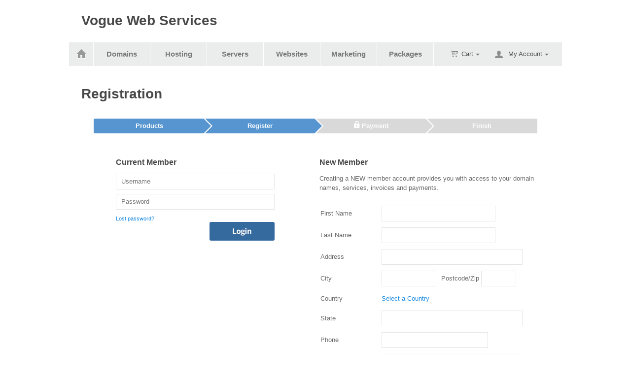

--- FILE ---
content_type: text/html; charset=utf-8
request_url: https://voguewebservices.com/webshop/register.php?language=catalan
body_size: 9518
content:

<!DOCTYPE html>
<html>
  <head>
<link rel="stylesheet" type="text/css" href="/css/__default_styles.css" />
<link rel="stylesheet" type="text/css" href="/css/21867_5_0.css" />
    <title>Vogue Web Services Domain Names and Web Hosting</title>
    <meta name="description" content="">
    <meta name="keywords" content="">
    <meta http-equiv="Content-Type" content="text/html; charset=UTF-8" />
    <link rel="shortcut icon" href="/favicon.ico" />
  <script type="text/javascript">

	 var _gaq = _gaq || [];
	 _gaq.push(['_setAccount', 'UA-56069784-1']);
	 _gaq.push(['_trackPageview']);

	 (function() {
	   var ga = document.createElement('script');

	   ga.type = 'text/javascript';
	   ga.async = true;
	   ga.src = ('https:' == document.location.protocol ? 'https://ssl' : 'http://www') + '.google-analytics.com/ga.js';

	   var s = document.getElementsByTagName('script')[0]; s.parentNode.insertBefore(ga, s);
	 })();

   </script>
   </head>

  <body>
    <div id="all">
    <div class="header">
      <a class="resellerHeaderTitle" href="/">Vogue Web Services</a>
	<script src="//framework.dreamscape.cloud/jquery/1.8.2/jquery.js" type="text/javascript"></script>
<script src="//framework.dreamscape.cloud/dropdown/2.2/dropdown.js" type="text/javascript"></script>
<script src="/scripts/shopping_cart_top.min.js?1546602925716" type="text/javascript"></script>
<script src="/scripts/shopping_cart.min.js?1569934512123" type="text/javascript"></script>

<script type="text/javascript">

	function setPublic(value) {
		return value || null;
	}

	if (!window.hasOwnProperty('Public')) {
		window.Public = {};
	}

</script>

	

	
	<div class="manage">
		<div id="cart_control" class="cartBtnBox">
			<span class="badge itemsInCart" data-option='{"display": "numeric"}'  style="display: none;">0</span>
<a class="cartBtn">Cart<b class="caret"></b></a>
<div id="cart_container" class="cartContainer">
<div id="top_cart_loading_box" class="cartBox loading" style="text-align: center; display: none;">
<img src="/images//loading.gif" alt="Loading...">
</div>
<div class="cartBox cart" id="top_cart_box" style="display:;">
<div class="bdrArrow"><div></div></div>
<ul class="currency">
<li>$ AUD</li>
</ul>
<p class="top loggedOut"><a id="top_cart_login" href="/login/" class="strong">Login</a> | <a id="top_cart_new_account" href="/register/" id="top_cart_new_account">New Account</a></p>

<p class="middle empty" id="top_cart_empty" style="">Your cart is <strong>empty</strong>.</p>
<span id="top_cart_has_items" style="display: none;">
<p class="middle items laden">You have <a href="/shopping-cart/"><strong class=""><span class="itemsInCart">0</span> items</strong></a> in your cart</p>
<div class="btm">
<a href="/shopping-cart/" class="view">View Cart</a>
<a href="/domain-names/setup/" class="check">Checkout</a>
</div>
</span>
</div>
<div class="cartBox login" id="top_cart_login_box" style="display:none;">
<div class="bdrArrow"><div></div></div>
<a href="javascript:void(0);" class="close">&times;</a>
<p class="top">Login</p>

<p class="form">
<input type="text" class="left topCartLoginField standard" placeholder="Username" value="" id="top_cart_username" />
<input type="password" class="left topCartLoginField standard" autocomplete="off" placeholder="Password" id="top_cart_password" />
<input type="submit" class="buttonCartLogin" id="top_cart_login_button" value="" />
</p>
<p class="lost fz11"><a href="javascript:void(0);" class="lostPassword" id="top_cart_forgot_password">Lost password?</a></p>
</div>
<div class="cartBox lostPassword" id="top_cart_forgot_password_box" style="display:none;">
<div class="bdrArrow"><div></div></div>
<a href="javascript:void(0);" class="close">&times;</a>
<p class="top">Lost Password?</p>

<p class="form">
<input type="text" style="width: 214px; height: 28px; padding: 0 7px;" placeholder="Domain or Username" class="topCartForgotPasswordField left standard" id="top_cart_forgot_password_domain_or_username" /><input type="submit" class="buttonCartSend" id="top_cart_forgot_password_button" value="Send" />
<br>
<span class="clearText noMargin fz11" style="white-space: normal;">Enter username or domain name and we will send you login information to the email address on file.</span>
</p>
</div>
<div class="cartBox newAccount" id="top_cart_new_account_box" style="display:none;">
<div class="bdrArrow"><div></div></div>
<a href="javascript:void(0);" class="close">&times;</a>
<p class="top">Create New Account</p>

<p class="form">
<input type="text" placeholder="First Name" class="left topCartNewAccountField standard" value="" id="top_cart_new_account_first_name" />
<input type="text" placeholder="Last Name" class="topCartNewAccountField standard" value="" id="top_cart_new_account_last_name" /><br>
<input type="text" style="width: 306px;" placeholder="Email Address" class="topCartNewAccountField standard" value="" id="top_cart_new_account_email" /><br>
<span class="clearText">Your new login information</span><br>
<input type="text" placeholder="Username" class="left topCartNewAccountField standard" value="" id="top_cart_new_account_username" />
<input type="password" placeholder="Password" class="topCartNewAccountField standard" id="top_cart_new_account_password" />
</p>
<p align="right"><a href="javascript:void(0);" class="buttonCreateAccount" id="top_cart_new_account_button"></a></p>
</div>
</div>
		</div>

		<div class="manageLogins">
	<a href="/login" class="manageLogins my_account_box" onclick="return false;">My Account<b class="caret"></b></a>
	<div id="account_button_wrap" class="">
		<div id="my_account_box_account" class="loginDrop my_account_box_account">
			<p class="top">
				<strong>My Account</strong>
				<span class="account_login"> | <a href="javascript:void(0);" id="my_account_box_account_link">Email Login</a></span>
			</p>
			<div class="bdrArrow">
				<div></div>
			</div>
			<div id="my_account_error_box"></div>
			<div class="actions">
				<select class="selectBoxPreGenerated " style="display: none; width:317px;" id="account_type_select" onchange="toggle_dropdown_login(this.value);">
					<option value="account_manager" selected="">Account Manager</option>
					<option value="hosting_manager">Hosting Manager</option>
					
				</select>
<div class="dropdownBox " style="width:317px; -moz-user-select: none; -khtml-user-select: none; user-select: none; -ms-user-select: none;" onchange="toggle_dropdown_login(this.value);" unselectable="on" onselectstart="return false;">
			<div class="menuSelect">
				<div class="menuSelectCaption">
					<a class="menuSelectCaptionText" onselectstart="return false;" unselectable="on" ondragstart="return false;" hidefocus="true" style="-moz-user-select: none; -moz-user-select: none; -khtml-user-select: none; user-select: none; -ms-user-select: none;">
						<span>Account Manager</span>
					</a>
				</div>
				<div class="menuSelectButtonDropdown"></div>
			</div>
			<div style="display: none;" class="menuVertical bottom"></div>
		</div>

				<form method="post" action="https://voguewebservices.com/members/member/member_login/" id="dropdown_login_form" onsubmit="return check_account_dropdown_login(this);" style="">
					<input type="hidden" name="submitted" value="TRUE">
					<input id="dropdown_username" type="text" placeholder="Username" name="member_username">
					<input id="dropdown_password" type="password" autocomplete="off" placeholder="Password" name="member_password">
					<input type="submit" value="Login">

					<p class="fz11 account_login" style="padding-left: 0;">
						<a href="javascript:void(0);" id="account_lost_password" class="lostPassword">Lost password?</a>
					</p>
				</form>

				<div id="my_account_box_logged_in" style="margin-top: 10px; display: none;">
					<p class="rightLogin" style="padding-right: 0;"><input type="submit" class="buttonCartLogin" onclick="redirect_to_account_manager();" value="Login"></p>
				</div>
			</div>
		</div>

		<div class="loginDrop my_account_box_account" id="my_account_box_email">
			<p class="top">
				<strong>Email Login</strong>
				<a href="javascript:void(0);" class="close">&times;</a>
			</p>
			<div class="bdrArrow">
				<div></div>
			</div>
			<div class="actions emailLogin">
				<select class="selectBoxPreGenerated " style="display: none; width:317px;" id="account_email_type_select" onchange="toggle_dropdown_email_login(this.value);">
					<option value="standard_email" selected="">Standard Email</option>
					<option value="exchange_email">Exchange Email</option>
					<option value="email_manager">Email Manager</option>
				</select>
<div class="dropdownBox " style="width:317px; -moz-user-select: none; -khtml-user-select: none; user-select: none; -ms-user-select: none;" onchange="toggle_dropdown_email_login(this.value);" unselectable="on" onselectstart="return false;">
			<div class="menuSelect">
				<div class="menuSelectCaption">
					<a class="menuSelectCaptionText" onselectstart="return false;" unselectable="on" ondragstart="return false;" hidefocus="true" style="-moz-user-select: none; -moz-user-select: none; -khtml-user-select: none; user-select: none; -ms-user-select: none;">
						<span>Standard Email</span>
					</a>
				</div>
				<div class="menuSelectButtonDropdown"></div>
			</div>
			<div style="display: none;" class="menuVertical bottom"></div>
		</div>

				<form action="https://webmail.au.syrahost.com" method="post" name="" id="dropdown_email_login_form" onsubmit="return check_email_dropdown_login(this);">
					<input type="hidden" name="submitted" value="TRUE">
					<input type="text" placeholder="Email" name="_user" id="email_login_username" class="left standard" style="width: 143px;">
					<input type="password" placeholder="Password" name="_pass" id="email_login_password" class="standard" autocomplete="off" style="width: 115px;">
					<input type="submit" value="Login">
				</form>
			</div>
			<p class="fz11 account_login">
				<a href="javascript:void(0);" id="email_account_lost_password" class="lostPassword" style="display: none;">Lost password?</a>
			</p>
		</div>

		<div class="loginDrop lostPassword" id="login_forgot_password_box" style="display:none;">
			<p class="top"><strong>Lost Password?</strong><a href="javascript:void(0);" class="close">&times;</a></p>
			<div class="bdrArrow">
				<div></div>
			</div>
			<div id="account_lost_password_error_box"></div>
			<div class="actions cf">
				<input type="text" style="width: 195px;" placeholder="Domain or Username" class="topCartForgotPasswordField left standard" id="login_forgot_password_domain_or_username" />
				<input type="submit" class="buttonCartSend" id="login_forgot_password_button" value="Send" />
			</div>
			<p class="fz11" id="reset_password_text">Enter username or domain name and we will send you login information to the email address on file.</p>
		</div>
	</div>
</div>
<script type="text/javascript">
	var exchange_login_url = 'https://www.ultraexchange.com.au/owa/auth/logon.aspx',
		member_secure_url = 'https://voguewebservices.com',
		member_account_login_url = 'https://voguewebservices.com',
		webmail_locale_domain = 'https://webmail.au.syrahost.com';
</script>
	</div>

	<ul class="mainNav cf">
		<li class="nav1"><a href="/">Home</a></li>
		<li class="nav2">
			<a href="/domain-names/">Domains</a>
			<ul>
				<li><a href="/domain-names/">Domain Registration</a></li>
				<li><a href="/domain-names/pricing/">Domain Pricing</a></li>
				<li><a href="/domain-names/renew/">Renew Domains</a></li>
				<li><a href="/domain-names/transfer/">Transfer Domains</a></li>
				<li><a href="/domain-names/back-order/">Back Order</a></li>
			</ul>
		</li>

			<li class="nav3">
									  <a href="/web-hosting/">Hosting</a>
										<ul><li><a href="/web-hosting/">Web Hosting</a></li><li><a href="/email-hosting/">Email Hosting</a></li><li><a href="/wordpress-hosting/">WordPress Hosting</a></li><li><a href="/email-exchange/">Email Exchange</a></li><li><a href="/fax-to-email/">Fax to Email</a></li><li><a href="/dns-hosting/">DNS Hosting</a></li><li><a href="/ssl-certificates/">SSL Certificates</a></li><li><a href="/spam-filter/">Email Protection</a></li><li><a href="/website-protection/">Site Protection</a></li><li><a href="/cloud-backup/">Cloud Backup</a></li></ul>
									</li>	<li class="nav4">
									  <a href="/servers/">Servers</a>
										<ul><li><a href="/servers/">Linux Servers</a></li>
<li><a href="/servers/windows-servers/">Windows Servers</a></li></ul>
									</li>	<li class="nav5">
									  <a href="/web-builder/">Websites</a>
										<ul><li><a href="/web-builder/">Website Builder</a></li></ul>
									</li>	<li class="nav6">
									  <a href="/searchbooster/">Marketing</a>
										<ul><li><a href="/searchbooster/">Traffic Booster</a></li><li><a href="/business-directory/">Business Directory</a></li><li><a href="/simple-seo/">Simple Seo</a></li><li><a href="/webstats/">Web Analytics</a></li></ul>
									</li>	<li class="nav7">
									  <a href="/packages/">Packages</a>
										<ul><li><a href="/packages/">Packages</a></li></ul>
									</li>
	</ul>
	
</div>

<link rel="stylesheet" type="text/css" href="//framework.dreamscape.cloud/dropdown/2.1/styles.css" />
<link rel="stylesheet" type="text/css" href="/css/styles_new.css">

<div class="cf">
	<div class="heading noP domainReg cf">
<h1>Registration</h1>
</div>
<div class="mainIndent">
<div class="mainIndent step2">
<div class="steps stepsList lessMargin">
<div class="step step1 active">
<a href="/shopping-cart/">Products</a>
<div class="stepArrow">
<div></div>
</div>
</div>
<div class="step step2 active">

<a href="/shopping-cart/">Register</a>
<div class="stepArrow">
<div></div>
</div>
</div>
<div class="step step3 ">
<img src="/images//icons/progress_padlock.png" alt="progress padlock" />
Payment

<div class="stepArrow">
<div></div>
</div>
</div>
<div class="step step4 ">
Finish
</div>
</div>
</div>

<div class="mainIndent">
<div class="cf">
<div class="loginBox register cf">
<h4>Current Member</h4>

<form action="/login-process/" onsubmit="return form_check_login(this);" method="POST">
<input type="hidden" name="next" value="/domain/setup/">
<input type="text" name="username_login" placeholder="Username" id="username_login" />
<input type="password" name="password_login" autocomplete="off" placeholder="Password" id="password_login" />
<input type="submit" id="submit_button" value="Login" />
</form>
<p class="fz11"><a href="lost_password_pop" data-lightview-type="inline" class="lightview">Lost password?</a></p>
</div>
<div class="regRight">
<h4>New Member</h4>
<p>Creating a NEW member account provides you with access to your domain names, services, invoices and payments.</p>

<form action="/member-register-process-new/" method="POST" onsubmit="return form_check_vat(this);">
<input type="hidden" name="next" value="/domain/setup/">
<input type="hidden" name="submitted" value="TRUE">
<table>
<tbody>
<tr id="first_name">
<td class="first">First Name</td>
<td width="70%"><input name="first_name" class="" value="" size="25" type="text" ></td>
</tr>
<tr id="last_name">
<td class="first">Last Name</td>
<td><input name="last_name" class="" value="" size="25" type="text"></td>
</tr>
<tr id="address">
<td class="first">Address</td>
<td><input name="address" class="stretchMe " value="" size="38" type="text"></td>
</tr>
<tr id="city">
<td class="first">City</td>
<td style="vertical-align: middle;">
<table border="0" cellpadding="0" cellspacing="0">
<tbody>
<tr class="">
<td style="border: medium none; padding: 0;"><input size="10" name="city" value="" class="" type="text"></td>
<td style="border: medium none; padding: 0;" width="10">&nbsp;</td>
<td style="vertical-align: middle;border: medium none; padding: 0;">Postcode/Zip</td>
<td style="border: medium none; padding: 0;">&nbsp;</td>
<td style="border: medium none; padding: 0;"><input size="5" name="post_code" value="" type="text"> <span id="post_code" style="display: none;">&nbsp;</span></td>
</tr>
</tbody>
</table>
</td>
</tr>
<tr id="country">
<td class="first">Country</td>
<td>
<select name="country" style="display: none; width:286px;" id="country_name" class="selectBoxPreGenerated stretchMe  " onchange="window.country.set_country(this.value); apply_country_dropdown_effects(); check_vat_country(this.value);">
<option value="null">Select a Country</option>
<option value="null">-----------------</option>
<option value="AU">Australia</option>
<option value="NZ">New Zealand</option>
<option value="JP">Japan</option>
<option value="US">United States</option>
<option value="GB">United Kingdom</option>
<option value="null">-----------------</option>



<option value="AX">&#xC5;land Islands</option>
<option value="AF">Afghanistan</option>
<option value="AL">Albania</option>
<option value="DZ">Algeria</option>
<option value="AS">American Samoa</option>
<option value="AD">Andorra</option>
<option value="AO">Angola</option>
<option value="AI">Anguilla</option>
<option value="AQ">Antarctica</option>
<option value="AG">Antigua And Barbuda</option>
<option value="AR">Argentina</option>
<option value="AM">Armenia</option>
<option value="AW">Aruba</option>
<option value="AU">Australia</option>
<option value="AT">Austria</option>
<option value="AZ">Azerbaijan</option>
<option value="BS">Bahamas</option>
<option value="BH">Bahrain</option>
<option value="BD">Bangladesh</option>
<option value="BB">Barbados</option>
<option value="BY">Belarus</option>
<option value="BE">Belgium</option>
<option value="BZ">Belize</option>
<option value="BJ">Benin</option>
<option value="BM">Bermuda</option>
<option value="BT">Bhutan</option>
<option value="BO">Bolivia</option>
<option value="BA">Bosnia and Herzegovina</option>
<option value="BW">Botswana</option>
<option value="BV">Bouvet Island</option>
<option value="BR">Brazil</option>
<option value="IO">British Indian Ocean Territory</option>
<option value="BN">Brunei</option>
<option value="BG">Bulgaria</option>
<option value="BF">Burkina Faso</option>
<option value="BI">Burundi</option>
<option value="KH">Cambodia</option>
<option value="CM">Cameroon</option>
<option value="CA">Canada</option>
<option value="CV">Cape Verde</option>
<option value="KY">Cayman Islands</option>
<option value="CF">Central African Republic</option>
<option value="TD">Chad</option>
<option value="CL">Chile</option>
<option value="CN">China</option>
<option value="CX">Christmas Island</option>
<option value="CC">Cocos (Keeling) Islands</option>
<option value="CO">Colombia</option>
<option value="KM">Comoros</option>
<option value="CG">Congo</option>
<option value="CD">Congo, Democractic Republic</option>
<option value="CK">Cook Islands</option>
<option value="CR">Costa Rica</option>
<option value="CI">Cote D'Ivoire (Ivory Coast)</option>
<option value="HR">Croatia (Hrvatska)</option>
<option value="CU">Cuba</option>
<option value="CY">Cyprus</option>
<option value="CZ">Czech Republic</option>
<option value="DK">Denmark</option>
<option value="DJ">Djibouti</option>
<option value="DM">Dominica</option>
<option value="DO">Dominican Republic</option>
<option value="EC">Ecuador</option>
<option value="EG">Egypt</option>
<option value="SV">El Salvador</option>
<option value="GQ">Equatorial Guinea</option>
<option value="ER">Eritrea</option>
<option value="EE">Estonia</option>
<option value="ET">Ethiopia</option>
<option value="FK">Falkland Islands</option>
<option value="FO">Faroe Islands</option>
<option value="FJ">Fiji Islands</option>
<option value="FI">Finland</option>
<option value="FR">France</option>
<option value="GF">French Guiana</option>
<option value="PF">French Polynesia</option>
<option value="TF">French Southern Territories</option>
<option value="GA">Gabon</option>
<option value="GM">Gambia, The</option>
<option value="GE">Georgia</option>
<option value="DE">Germany</option>
<option value="GH">Ghana</option>
<option value="GI">Gibraltar</option>
<option value="GR">Greece</option>
<option value="GL">Greenland</option>
<option value="GD">Grenada</option>
<option value="GP">Guadeloupe</option>
<option value="GU">Guam</option>
<option value="GT">Guatemala</option>
<option value="GN">Guinea</option>
<option value="GW">Guinea-Bissau</option>
<option value="GY">Guyana</option>
<option value="HT">Haiti</option>
<option value="HM">Heard and McDonald Islands</option>
<option value="HN">Honduras</option>
<option value="HK">Hong Kong S.A.R.</option>
<option value="HU">Hungary</option>
<option value="IS">Iceland</option>
<option value="IN">India</option>
<option value="ID">Indonesia</option>
<option value="IR">Iran</option>
<option value="IQ">Iraq</option>
<option value="IE">Ireland</option>
<option value="IL">Israel</option>
<option value="IT">Italy</option>
<option value="JM">Jamaica</option>
<option value="JP">Japan</option>
<option value="JO">Jordan</option>
<option value="KZ">Kazakhstan</option>
<option value="KE">Kenya</option>
<option value="KI">Kiribati</option>
<option value="KR">Korea</option>
<option value="KP">Korea, North</option>
<option value="KW">Kuwait</option>
<option value="KG">Kyrgyzstan</option>
<option value="LA">Laos</option>
<option value="LV">Latvia</option>
<option value="LB">Lebanon</option>
<option value="LS">Lesotho</option>
<option value="LR">Liberia</option>
<option value="LY">Libya</option>
<option value="LI">Liechtenstein</option>
<option value="LT">Lithuania</option>
<option value="LU">Luxembourg</option>
<option value="MO">Macau S.A.R.</option>
<option value="MK">Macedonia</option>
<option value="MG">Madagascar</option>
<option value="MW">Malawi</option>
<option value="MY">Malaysia</option>
<option value="MV">Maldives</option>
<option value="ML">Mali</option>
<option value="MT">Malta</option>
<option value="MH">Marshall Islands</option>
<option value="MQ">Martinique</option>
<option value="MR">Mauritania</option>
<option value="MU">Mauritius</option>
<option value="YT">Mayotte</option>
<option value="MX">Mexico</option>
<option value="FM">Micronesia</option>
<option value="MD">Moldova</option>
<option value="MC">Monaco</option>
<option value="MN">Mongolia</option>
<option value="ME">Montenegro</option>
<option value="MS">Montserrat</option>
<option value="MA">Morocco</option>
<option value="MZ">Mozambique</option>
<option value="MM">Myanmar</option>
<option value="NA">Namibia</option>
<option value="NR">Nauru</option>
<option value="NP">Nepal</option>
<option value="NL">Netherlands</option>
<option value="AN">Netherlands Antilles</option>
<option value="NC">New Caledonia</option>
<option value="NZ">New Zealand</option>
<option value="NI">Nicaragua</option>
<option value="NE">Niger</option>
<option value="NG">Nigeria</option>
<option value="NU">Niue</option>
<option value="NF">Norfolk Island</option>
<option value="MP">Northern Mariana Islands</option>
<option value="NO">Norway</option>
<option value="OM">Oman</option>
<option value="PK">Pakistan</option>
<option value="PW">Palau</option>
<option value="PS">Palestinian Territory</option>
<option value="PA">Panama</option>
<option value="PG">Papua new Guinea</option>
<option value="PY">Paraguay</option>
<option value="PE">Peru</option>
<option value="PH">Philippines</option>
<option value="PN">Pitcairn Island</option>
<option value="PL">Poland</option>
<option value="PT">Portugal</option>
<option value="PR">Puerto Rico</option>
<option value="QA">Qatar</option>
<option value="RE">Reunion</option>
<option value="RO">Romania</option>
<option value="RU">Russia</option>
<option value="RW">Rwanda</option>
<option value="SH">Saint Helena</option>
<option value="KN">Saint Kitts And Nevis</option>
<option value="LC">Saint Lucia</option>
<option value="PM">Saint Pierre and Miquelon</option>
<option value="VC">Saint Vincent And The Grenadines</option>
<option value="WS">Samoa</option>
<option value="SM">San Marino</option>
<option value="ST">Sao Tome and Principe</option>
<option value="SA">Saudi Arabia</option>
<option value="SN">Senegal</option>
<option value="RS">Serbia</option>
<option value="SC">Seychelles</option>
<option value="SL">Sierra Leone</option>
<option value="SG">Singapore</option>
<option value="SK">Slovakia</option>
<option value="SI">Slovenia</option>
<option value="SB">Solomon Islands</option>
<option value="SO">Somalia</option>
<option value="ZA">South Africa</option>
<option value="GS">South Georgia And The S.S Islands</option>
<option value="ES">Spain</option>
<option value="LK">Sri Lanka</option>
<option value="SD">Sudan</option>
<option value="SR">Suriname</option>
<option value="SJ">Svalbard And Jan Mayen Islands</option>
<option value="SZ">Swaziland</option>
<option value="SE">Sweden</option>
<option value="CH">Switzerland</option>
<option value="SY">Syria</option>
<option value="TW">Taiwan</option>
<option value="TJ">Tajikistan</option>
<option value="TZ">Tanzania</option>
<option value="TH">Thailand</option>
<option value="TL">Timor-Leste</option>
<option value="TG">Togo</option>
<option value="TK">Tokelau</option>
<option value="TO">Tonga</option>
<option value="TT">Trinidad And Tobago</option>
<option value="TN">Tunisia</option>
<option value="TR">Turkey</option>
<option value="TM">Turkmenistan</option>
<option value="TC">Turks And Caicos Islands</option>
<option value="TV">Tuvalu</option>
<option value="UG">Uganda</option>
<option value="UA">Ukraine</option>
<option value="AE">United Arab Emirates</option>
<option value="GB">United Kingdom</option>
<option value="US">United States</option>
<option value="UM">United States Minor Outlying Islands</option>
<option value="UY">Uruguay</option>
<option value="UZ">Uzbekistan</option>
<option value="VU">Vanuatu</option>
<option value="VA">Vatican City State (Holy See)</option>
<option value="VE">Venezuela</option>
<option value="VN">Vietnam</option>
<option value="VG">Virgin Islands (British)</option>
<option value="VI">Virgin Islands (US)</option>
<option value="EH">Western Sahara</option>
<option value="WF">Wallis And Futuna Islands</option>
<option value="YE">Yemen</option>
<option value="ZM">Zambia</option>
<option value="ZW">Zimbabwe</option>
</select>
<div name="country" style="width:286px; -moz-user-select: none; -khtml-user-select: none; user-select: none; -ms-user-select: none;" class="dropdownBox stretchMe  " onchange="window.country.set_country(this.value); apply_country_dropdown_effects(); check_vat_country(this.value);" unselectable="on" onselectstart="return false;">
			<div class="menuSelect">
				<div class="menuSelectCaption">
					<a class="menuSelectCaptionText" onselectstart="return false;" unselectable="on" ondragstart="return false;" hidefocus="true" style="-moz-user-select: none; -moz-user-select: none; -khtml-user-select: none; user-select: none; -ms-user-select: none;">
						<span>Select a Country</span>
					</a>
				</div>
				<div class="menuSelectButtonDropdown"></div>
			</div>
			<div style="display: none;" class="menuVertical bottom"></div>
		</div>
</td>
</tr>
<tr>
<td class="first"><span id="state_label_container">State</span></td>
<td id="state_div"><input id="state" name="state" class="stretchMe " value="" size="25" type="text"></td>
</tr>
<tr id="phone">
<td class="first">Phone</td>
<td>
<input id="country_code" type="hidden" name="country_code" value="" />
<input name="phone" id="phone_number" value="" size="25" style="width: 194px;" type="text" class="">
</td>
</tr>
<tr id="email">
<td class="first">Email</td>
<td><input name="email" class="stretchMe " value="" size="25" type="email"></td>
</tr>
<tr>
<td class="first">User Type</td>
<td>
<input name="acc_type" value="personal" id="account_type_personal" checked="checked" onclick="toggle_business_type(this.value)" type="radio"> <label for="account_type_personal">Personal</label>
<input name="acc_type" value="business" id="account_type_business" onclick="toggle_business_type(this.value); apply_country_dropdown_effects();" type="radio"> <label for="account_type_business">Business</label>
</td>
</tr>
<tr id="business_name" class="" style="display: none;">
<td class="first">Business Name</td>
<td><input name="business_name" class="stretchMe" id="business" size="25" value="" type="text"></td>
</tr>
<tr id="business_number" class="" style="display: none;">
<td class="first"><span id="business_number_label">Business Number</span><a id="vat_popup" href="javascript:void(0);" class="iconQuestionMarkCVV tooltip_vat" style="margin: -4px 0 0 9px; display:none;"></a></td>
<td>
<span id="business_type_div"></span>
<input name="business_number" class="stretchMe businessNumber" id="business_number_box" value="" size="25" type="text">
</td>
</tr>
</tbody>
</table>
<p>Create a new username and password for your account.</p>
<table width="100%" cellspacing="0" cellpadding="0" border="0" class="table_style2">
<tbody>
<tr bgcolor="" id="username" class="">
<td class="first">Username</td>
<td width="70%"><input type="text" class="stretchMe" value="" name="username" size="20"></td>
</tr>
<tr bgcolor="" id="password" class="">
<td class="first">Password</td>
<td id="pass"><input type="password" class="stretchMe" value="" name="password" size="20"></td>
</tr>
</tbody>
</table>
<div class="actions pageBottom cf">
<input type="submit" class="continue" id="continue_order" value="Continue Order" />
</div>
</form>
</div>
</div>
</div>
<div id="lost_password_pop" class="lostPasswordPop" style="display:none;">
<h3>Lost your password?</h3>
<p class="lostPassword">If you have forgotten your password, simply enter your username or domain name and we'll email it to you. If this doesn't work, please contact us.</p>
<form action="/forgot-password-process/" method="POST">
<input name="submitted" value="TRUE" type="hidden">
<input name="password" value="reset" type="hidden">
<input class="retreive" placeholder="Domain / Username" name="keyword" id="" type="text">
<input class="retreievBtn" value="Retreive" type="submit">
</form>
</div>
<div style="display:none;" id="inline_tooltip_vat" class="globalTip">
<p><strong>Value Added Tax (VAT)</strong></p><p>The Value-Added Tax ID is used in the European Union for taxation purposes. The ID is a two-letter country code followed by 5-12 characters. These characters are numbers in most countries, though some IDs also contain letters.</p>
</div>
<script type="text/javascript">
var vat_countries = ["AT","BE","BG","HR","CY","CZ","DK","EE","FI","FR","DE","GR","HU","IE","IT","LV","LT","LU","MT","NL","PL","PT","RO","SK","SI","ES","SE"];
function check_vat_country(country) {
if ($.inArray(country, vat_countries) > 0) {
$('#business_number_label').html('VAT Number');
$('#vat_popup').show();
} else {
$('#business_number_label').html('Business Number');
$('#vat_popup').hide();
}
}
function form_check_vat(form_obj) {
var exclude_business_number = 0;
if ($.inArray(document.getElementById('country_name').value, vat_countries) > 0) {
exclude_business_number = 1
}
return form_check_register(form_obj, true, exclude_business_number);
}
$(function() {
country.configuration.phone.id = '';
});
</script>
<input type="button" style="display:none; background-image: url('../../images/buttons/pleasewait_continue.png');" id="submit_button" value="Login" class="pleaseWait">
</div>

	<iframe style="height:0px;width:0px;visibility:hidden" src="about:blank">this prevents back forward cache</iframe>
</div>

<a href="#top" class="backToTop" style="display: none;">Top</a>

	<!--[if lt IE 9]>
	<script>
		var internet_explorer_9_or_lower = true;
	</script>
	<![endif]-->

	<script type="text/javascript">
		var site_locale = 'au',
			site_base = '',
			framework_location = '//framework.dreamscape.cloud',
			exchange_login_url = 'https://www.ultraexchange.com.au/owa/auth/logon.aspx',
			member_secure_url = 'https://voguewebservices.com',
			payment_secure_url = 'https://payment.secureapi.com.au',
			payment_secure_main_uri = '?session=8scr9q55hhlle0m6op38ugokzlyispel',
			login_url = 'https://voguewebservices.com',
			is_reseller = true;

		function selectDrop(id, option_element) {
			var dropdown_element = document.getElementById(id);

			dropdown_element.className = (dropdown_element.className == 'select active' || option_element) ? 'select' : 'select active';

			if (option_element) {
				document.getElementById(id + '_text').innerHTML = option_element.innerHTML || option_element.html();

				if ((option_element.className || option_element.prop('class')) == 'mail_login') {
					$('#username_input').prop('placeholder', 'Email');
				} else {
					$('#username_input').prop('placeholder', 'Username');
				}
			}
		}

		$(function() {
			initialise_country();

			if ($('.backToTop').length) {
				$(window).scroll(function(){
					if ($(window).scrollTop() > 250){
						if (!$('.backToTop').is(':visible')) {
							$('.backToTop').show();
						}
					} else if ($('.backToTop').is(':visible')) {
						$('.backToTop').hide();
					}
				});
			}
		});
	</script>

	<!--[if lt IE 9]><script type="text/javascript" src="{//framework.dreamscape.cloud/lightview/3.0.4/js/excanvas/excanvas.js"></script><![endif]-->
	<script type="text/javascript" src="//framework.dreamscape.cloud/lightview/3.0.4/js/spinners/spinners.js"></script>
	<script type="text/javascript" src="//framework.dreamscape.cloud/lightview/3.0.4/js/lightview/lightview.js"></script>
	<link rel="stylesheet" type="text/css" href="//framework.dreamscape.cloud/lightview/3.0.4/css/lightview/lightview.css" />
	<script type="text/javascript">
		Lightview.setDefaultSkin('crazy');
	</script>

	

	

	

	<script>
		var field_required = [],
			field_description = [];
	</script>
	<script src="/scripts/validate.js" type="text/javascript"></script>
	<script src="/scripts/login_dropdown.min.js" type="text/javascript"></script>

	
	<script>
	var locale_state_label = 'State';
	</script>
	

	
	<script type="text/javascript" src="/scripts/auto_complete.js"></script>
	

	
	<script type="text/javascript" src="/scripts/country.js?1721296289"></script>
	

	
	<script type="text/javascript" src="/scripts/member.js"></script>
	

	

	

	

	
	<script type="text/javascript">
		var country = new Country();

		country.configuration.state.id = 'state';
		country.configuration.state.name = 'state';
		country.configuration.state.class_name = ' selectBox';
		country.configuration.state.placeholder = 'State';

		function initialise_country() {
			country.set_country('AU');
			country.set_state('');
		}
	</script>
	

	

	

	

	

	
	<script type="text/javascript" src="//framework.dreamscape.cloud/tipped/2.4.7/js/tipped/tipped.js"></script>
	<link rel="stylesheet" type="text/css" href="//framework.dreamscape.cloud/tipped/2.4.7/css/tipped.css" />
	

	

	
	<script type="text/javascript">
		$(function() {
			$('div[id^="inline_tooltip_"].globalTip').each(function(index, element) {
				Tipped.create(element.id.replace('inline_', '.'), element.id, { inline: true, skin: 'light', maxWidth: 320 });
			});
		});
	</script>
	

	

	

	

	

	

	

	

	

	


	<script type="text/javascript">
	function apply_country_dropdown_effects() {
		var state = document.getElementById('state'),
			business_type = document.getElementById('business_type_element');

		if (state && (state.nodeName.toLowerCase() == 'select')) {
			Dropdown.convert(state);
		}

		if (business_type && (business_type.nodeName.toLowerCase() == 'select')) {
			Dropdown.convert(business_type);
		}
	}
	</script>


<script src="/scripts/terms_box.js"></script>

<script type="text/javascript" src="/scripts/session_timeout.min.js"></script>



<div id="session_timeout_wrap" style="display:none;">
	<div class="sessionTimeout" id="session_timeout" style="display: block; width: 540px; height: 200px; margin: 0; padding: 0;">

		<div id="session_timeout_loading" style="display: none; padding: 90px; text-align: center;">
			<img src="/images/loading.gif" width="16" height="16" alt="Loading..." />
		</div>

		<div id="session_timeout_countdown_wrap">
			<h3 style="margin-bottom: 22px;">Your session is about to expire!</h3>
			<p>Your session will expire in <strong class="red" id="session_timeout_countdown"></strong>&nbsp;minutes.</p>
			<p>Click "OK" to extend your session and continue working, <br>or wait to automatically end your session.</p>
			<p><input type="button" id="session_timeout_countdown_ok_button" class="btn red" value="OK" /></p>
		</div>

		<div id="session_timeout_expired" style="display: none;">
			<h3 style="margin-bottom: 44px;">Your session has expired!</h3>
			<p>Your session has expired due to inactivity.<br>Click 'OK' to start to login again.</p>
			<p><input type="button" id="session_timeout_expired_ok_button" class="btn red" value="OK" /></p>
		</div>

	</div>
</div>

<script type="text/javascript" src="/members/scripts/responsive.js"></script>



    <div class="footerSearch cf">
      <form action="/domain-names/search/">
        <div class="searchBox cf">
          <div>
            <span>www.</span>
            <input type="text" placeholder="Search more domains" name="domain" />
          </div>
          <input type="submit" value="Search" />
        </div>
      </form>
    </div>
    <div class="footer cf">
      <div class="footerCards">Secure online payments with<br>
        <i class="iconFooterVisa"></i>
        <i class="iconFooterMasterCard"></i>
        <i class="iconFooterAmex"></i>
        <i class="iconFooterPayPal"></i>
      </div>
      Accredited Domain Name & Web Hosting company<br>
      Copyright © 2026 Vogue Web Services. All Rights Reserved.  |  
      <a href="/terms" target="_blank" class="lightview">Terms & Conditions</a> |  
      <a href="https://voguewebservices.com/contact/">Contact</a>
    </div>
  </div>
<script defer src="https://static.cloudflareinsights.com/beacon.min.js/vcd15cbe7772f49c399c6a5babf22c1241717689176015" integrity="sha512-ZpsOmlRQV6y907TI0dKBHq9Md29nnaEIPlkf84rnaERnq6zvWvPUqr2ft8M1aS28oN72PdrCzSjY4U6VaAw1EQ==" data-cf-beacon='{"version":"2024.11.0","token":"1894f68396a945468a9e0fb148dce53c","r":1,"server_timing":{"name":{"cfCacheStatus":true,"cfEdge":true,"cfExtPri":true,"cfL4":true,"cfOrigin":true,"cfSpeedBrain":true},"location_startswith":null}}' crossorigin="anonymous"></script>
</body>
</html>


--- FILE ---
content_type: text/css
request_url: https://voguewebservices.com/css/__default_styles.css
body_size: 17827
content:
/* Reset */

* { margin: 0; padding: 0; }

body { background: #fff; margin: 0 0 15px 0; font-family: Verdana, Arial, sans-serif; font-size: 13px; }

h1, h2, h3, h4, h5, h6 { margin: 0px; padding: 0px; }

a { color: #1589E1; font-family: Verdana, Arial, sans-serif; text-decoration: none; }

a:hover { text-decoration: underline; }

strong { font-weight: bold; }

i, em { font-style: italic; }

img { margin: 0; border: 0; }

ul { margin: 0; padding: 0; list-style: none; }

p, ul, ol, td, th, div { color: #666666; font-size: 13px; font-family: Verdana, Arial, sans-serif; line-height: 19px; margin: 0; padding: 0; border: none; }

  .contentFull p, .contentFull ul, .contentFull ol, .contentFull td, .contentFull th, .contentFull div { color: #666666; font-size: 13px; font-family: Verdana, Arial, sans-serif; line-height: 19px; }
  
td, th, tr { vertical-align: top; text-align:left; }

article, aside, figure, footer, header, hgroup, menu, nav, section { display:block; }

.cf:before,.cf:after{content:"";display:table;}.cf:after{clear:both;}.cf{zoom:1;}

input, select, textarea {  font-family: Verdana, Arial, sans-serif; }

input[type="text"], input[type="password"], input[type="email"], textarea, select { border: 1px solid #e5e5e5; outline: none; }

input[type="checkbox"], input[type="radio"] { vertical-align: middle; }

.cf:after {
    clear: both;
}
.cf:before, .cf:after {
    content: "";
    display: table;
}
.cf:before, .cf:after {
    content: "";
    display: table;
}

.cf > iframe { position: absolute; }

/* Uncomment this to enable Open Sans for headers */
/*@font-face {
    font-family: 'OpenSans';
    src: url('../font/OpenSans-Regular-webfont.eot');
    src: url('../font/OpenSans-Regular-webfont.eot?#iefix') format('embedded-opentype'),
         url('../font/OpenSans-Regular-webfont.woff') format('woff'),
         url('../font/OpenSans-Regular-webfont.ttf') format('truetype'),
         url('../font/OpenSans_Regular_webfont.svg#OpenSansRegular') format('svg');
    font-weight: normal;
    font-style: normal;

}

@font-face {
    font-family: 'OpenSansSemibold';
    src: url('../font/OpenSans-Semibold-webfont.eot');
    src: url('../font/OpenSans-Semibold-webfont.eot?#iefix') format('embedded-opentype'),
         url('../font/OpenSans-Semibold-webfont.woff') format('woff'),
         url('../font/OpenSans-Semibold-webfont.ttf') format('truetype'),
         url('../font/OpenSans_Semibold_webfont.svg#OpenSansSemibold') format('svg');
    font-weight: normal;
    font-style: normal;

}

@font-face {
    font-family: 'OpenSans';
    src: url('../font/OpenSans-Bold-webfont.eot');
    src: url('../font/OpenSans-Bold-webfont.eot?#iefix') format('embedded-opentype'),
         url('../font/OpenSans-Bold-webfont.woff') format('woff'),
         url('../font/OpenSans-Bold-webfont.ttf') format('truetype'),
         url('../font/OpenSans_Bold_webfont.svg#OpenSansBold') format('svg');
    font-weight: bold;
    font-style: normal;

}
*/

/* Global */

#all { width: 1000px; margin: 0 auto 0 auto; text-align: left; z-index: 1; }

.caret { border-left: 4px solid transparent; border-right: 4px solid transparent; border-top: 4px solid #777777; content: ""; display: inline-block; *display: inline; *zoom: 1;  height: 0; vertical-align: middle; width: 0; position:relative; margin-left:5px; *margin-left:0; *left: 5px; *margin-right: 5px;  }

h1, .heading h1 { color: #484848; font: bold 28px/34px OpenSans,Verdana,Arial,sans-serif; margin-bottom: 33px; margin-top: 13px; }

  h1.regDomain { color: #356A9F; }

h2 { color: #356a9f; font-size: 24px; line-height: 26px; margin-bottom: 30px; font-weight:bold; font-family: OpenSans, Verdana, Arial, sans-serif;}

  h2.grey { color: #484848; }

h3, .lv_content .lv_content_wrapper h3 { color: #356a9f; font: bold 16px OpenSans, Verdana, Arial, sans-serif; margin-bottom: 14px; }

h4 { margin-bottom: 14px; font-family: OpenSans, Verdana, Arial; font-weight:bold; font-size:16px; line-height: 18px; color: #484848; }

h4.heightH2 { line-height: 26px; margin-bottom: 30px; }

ul.disc { list-style: disc; }

  ul.disc li { margin-left: 30px; }

.red { color: red !important; }

.available, .green { color: #009D00; }

.blue { color: #36699E; }

.yellowBg, .planOptions { background: #FFFFE6; }

.fz11, .domainsTable td.orderType { font-size: 11px; }

.tooltip_back_order { border-bottom: 1px dotted gray; cursor: help; }

.mainIndent { padding: 0 25px; }

  .mainIndent.noRight { padding-right: 0; }

    .mainIndent.noRight.planOptions { padding: 0; }

  .mainIndent.pricingPage { padding: 0 50px; }

.actions.pageBottom { text-align:right; margin-bottom: 30px; }

  .actions.pageBottom.payment { margin-top: 30px; text-align: center; }

.centerBlock { margin-left: auto; margin-right: auto; }

.marginMe { margin-bottom: 30px; }

.dropHead { font-size: 18px; }

.invalid input,
.form_validation_error + .dropdownBox .menuSelect,
.form_validation_error input,
.form_validation_error textarea,
textarea.form_validation_error,
select.form_validation_error,
input.form_validation_error,
.form_validation_error .menuSelect { border: 1px solid #EE0000 !important; }

.rightAlign { text-align:right; }

.leftAlign { text-align:left; }

.align_center { text-align: center; }

.top_align { vertical-align: top !important; }

.error_content { background: url("/images/icon_error.png") no-repeat scroll 20px 20px #FACFCD; border: 1px solid #FCA0A0; border-radius: 8px 8px 8px 8px; color: #333333; margin: 0 auto; margin-bottom: 40px; padding: 13px 13px 13px 65px; text-align: left; }

#account_button_wrap { display: none; }

#account_button_wrap.active { display: block; }

.menuItemContent { padding: 4px 7em 4px 13px !important; }

.linkTipLight { border-bottom: 1px dotted #BBBBBB; cursor: help; font-weight: bold; }

.t_ContentContainer div, .t_ContentContainer div p, .t_ContentContainer div li { font-size: 11px; line-height: 15px; }

.t_Content_bright { padding: 10px 10px 10px 7px; background: white; border: 1px solid transparent; }

.t_Skin { border: 1px solid transparent; }

.t_Tooltip .t_ContentContainer { font-size: 11px; }

.greenToolTip { border: 1px solid #72BE02; background-color: #F3FEE1; }

.blueToolTip { border: 1px solid #5378A4; background-color: #EBF6F9; }

.grayToolTip { border: 1px solid #CCC; background-color: #EFEFEF; width: 250px !important; }

#dhtmltooltip { position: absolute; width: 180px; padding: 7px 14px; visibility: hidden; z-index: 100; text-align: left !important; border-radius: 4px;-moz-border-radius: 4px;-webkit-border-radius: 4px; }

#dhtmltooltip p { margin-top: 5px !important; margin-bottom: 10px !important; }

.linkTip { color: #484848 !important; border-bottom: 1px dotted #646464; cursor: help; text-decoration: none !important; }

a.backToTop {background: url(/images/icons/back_to_top.png) no-repeat !important; bottom: 104px; display: block; float: left; left: 50%; margin-left: 512px; opacity: 1 !important; position: fixed; text-indent: -9999px; height: 12px; width: 18px; }

.contentFull table { border-collapse: separate; }

.domainsTable .iconFix { margin: -2px 14px 0 0 !important; float: none !important; }
  
.iconProductSmall, .iconPrivateRegistrationSmall, .iconDnsHostingSmall, .iconDirectoryListingSmall, .iconDomainsSmall,
.iconWebHostingSmall, .iconLinuxHostingSmall, .iconEmailHostingSmall, .iconEmailAccountsSmall, .iconMailBoxesSmall, .iconEmailExchangeSmall,
.iconEmailSpaceSmall, .iconServersSmall, .iconLinuxServerSmall, .iconWindowsServerSmall, .iconFaxToEmailSmall,
.iconSslCertificateSmall, .iconSpamProtectSmall, .iconEmailProtectSmall, .iconWebBuilderSmall, .iconEmailMarketingSmall, .iconSearchSubmitSmall,
.iconWebStatsSmall, .iconDesignTeamSmall, .iconComingSoonSmall, .iconDiskSpaceSmall, .iconWebSpaceSmall,
.iconDataTransferSmall, .iconIpAddressesSmall, .iconRamSmall, .iconMysqlDatabasesSmall, .iconParkedDomainsSmall,
.iconControlPanelSmall, .iconServerPlatformSmall, .iconEmailForwardsSmall, .iconUnlimitedWebsitesSmall,
.iconFaxSendSmall, .iconFaxReceiveSmall, .iconStockImagesSmall, .iconWebPagesSmall, .iconSitePagesSmall,
.iconRevisionRoundsSmall, .iconLogoConceptsSmall, .iconContactsSmall, .iconDesignersSmall, .iconEmailSubmitsSmall,
.iconMailingListsSmall, .iconWebDesignSmall, .iconLogoDesignSmall, .iconReceiveFaxesSmall, .iconSendFaxesSmall,
.iconTrackingSmall, .iconHeatmapsSmall, .iconSubmissionsSmall, .iconBlackberryConnectSmall, .iconMicrosoftOutlookSmall,
.iconEntourageSmall, .iconShoppingCartSmall, .iconSocialPackSmall, .iconFavouriteIconSmall,
.iconManualScriptInstallationSmall, .iconAddonDomainsSmall, .iconDomainCertificationSmall
{ display: inline-block; width: 18px; height: 18px; background: url(/images/elements.png) no-repeat; margin: -2px 14px 0 0; vertical-align: middle; }

  .iconProductSmall, .iconDnsHostingSmall { background-position: -632px -46px; }

  .iconDomainsSmall { background-position: -517px -69px; margin-top: 0; }

  .iconWebHostingSmall, .iconWebSpaceSmall, .iconLinuxHostingSmall { background-position: -540px -69px; }

  .iconEmailHostingSmall, .iconEmailAccountsSmall, .iconMailBoxesSmall { background-position: -586px -69px; }

  .iconEmailSpaceSmall { background-position: -586px 0; }

  .iconEmailExchangeSmall { background-position: -563px -69px; }

  .iconServersSmall { background-position: -632px -69px; }

  .iconLinuxServerSmall { background-position: -609px -69px; }

  .iconWindowsServerSmall { background-position: -655px -69px; }

  .iconFaxToEmailSmall { background-position: -678px -69px; }

  .iconSslCertificateSmall { background-position: -701px -69px; }

  .iconSpamProtectSmall, .iconEmailProtectSmall { background-position: -517px -92px; }

  .iconWebBuilderSmall { background-position: -540px -92px; }

  .iconEmailMarketingSmall { background-position: -563px -92px; }

  .iconSearchSubmitSmall { background-position: -586px -92px; }

  .iconWebStatsSmall { background-position: -609px -92px; }

  .iconDesignTeamSmall { background-position: -632px -92px; }

  .iconComingSoonSmall { background-position: -655px -92px; }

  .iconAffiliatesSmall { background-position: -678px -92px; }

  .iconDiskSpaceSmall { background-position: -609px -23px; }

  .iconDataTransferSmall { background-position: -540px 0; }

  .iconIpAddressesSmall { background-position: -563px 0; }

  .iconRamSmall { background-position: -540px -46px; }

  .iconMysqlDatabasesSmall { background-position: -586px -23px; }

  .iconParkedDomainsSmall { background-position: -586px -46px; }

  .iconServerPlatformSmall { background-position: -609px 0; }
  
  .iconControlPanelSmall { background-position: -609px 0; }

  .iconEmailForwardsSmall { background-position: -609px -46px; }

  .iconMailingListsSmall { background-position: -563px -46px; }

  .iconFaxSendSmall { background-position: -630px 0; }

  .iconFaxReceiveSmall { background-position: -630px -23px; }

  .iconStockImagesSmall { background-position: -655px 0; }

  .iconWebPagesSmall, .iconDirectoryListingSmall { background-position: -655px -23px; }
  
  .iconSitePagesSmall, .iconDirectoryListingSmall { background-position: -655px -23px; }

  .iconRevisionRoundsSmall { background-position: -655px -46px; }

  .iconLogoConceptsSmall { background-position: -701px -23px; }

  .iconContactsSmall, .iconDesignersSmall { background-position: -678px 0; }

  .iconEmailSubmitsSmall { background-position: -678px -23px; }

  .iconWebDesignSmall { background-position: -678px -46px; }

  .iconLogoDesignSmall { background-position: -701px 0; }

  .iconReceiveFaxesSmall { background-position: -632px -23px; }

  .iconSendFaxesSmall { background-position: -632px 0px; }

  .iconPrivateRegistrationSmall { background-position: -701px -46px; }

  .iconTrackingSmall { background-position: -517px 0; }

  .iconHeatmapsSmall { background-position: -517px -23px; }

  .iconSubmissionsSmall { background-position: -517px -46px; }

  .iconBlackberryConnectSmall { background-position: -701px -92px; }

  .iconMicrosoftOutlookSmall { background-position: -517px -115px; }

  .iconEntourageSmall { background-position: -540px -115px; }

  .iconShoppingCartSmall { background-position: -563px -115px; }

  .iconSocialPackSmall { background-position: -586px -115px; }

  .iconFavouriteIconSmall { background-position: -609px -115px; }

  .iconManualScriptInstallationSmall { background-position: -632px -115px; }

  .iconAddonDomainsSmall { background-position: -655px -115px; }

  .iconDomainCertificationSmall { background-position: -678px -115px; }

.backorder_tip { background: url("/images/back_order_icon.png") no-repeat scroll 10px 15px transparent; padding: 15px 5px 15px 80px; }

.globalTip > p, .backorder_tip > p { margin-bottom: 5px; }

  .domainPrivacyBox ul { margin: 0 0 15px 10px; }

    .domainPrivacyBox ul li { list-style: disc; margin: 0 0 2px 16px; }

.Error404  { background-color: #ffffff; border: 0px; width: 307px; height: 235px; margin: 0 auto; padding:120px 90px; margin-top: 28px;}

  .Error404  h4 {color: #484848; font-size: 95px; line-height: 92px; text-align: center; margin-bottom: 22px; font-weight:normal; font-family: Verdana, Arial, sans-serif;}

    .Error404  h4 span {width: 91px; height: 93px; background: url(/images/icon_attention.png) no-repeat 0 0; margin-left: 14px; display: inline-block; vertical-align: middle; position: relative; top:-8px;}

  .Error404  p {color: #484848; font-size: 13px; line-height: 8px; margin-bottom: 34px; font-weight:bold; font-family: Verdana, Arial, sans-serif;}

.searchDomainsBox { display: none; }

/* Tabs list*/

.tabs { clear: both; height: 39px; margin: 37px 25px 60px;  border-bottom: 1px solid #cbe1f8;  padding: 0 25px; }

.tabsList { margin-left: 25px !important; }

.tabsList li { float: left; list-style: none outside none !important; }

.tabsList li a.active, .tabsList li a.active:hover { background: #fff; }

.tabsList li a { color: #5174A3 !important; display: block; font-size: 13px; font-weight: bold; height: 39px; line-height: 40px !important; margin-right: 5px; text-align: center; width: 205px; border: 1px solid #CBE1F8; border-bottom: none; border-radius: 3px 0 0 3px; }

.tabsList li a img { margin-right: 4px; position: relative; top: 8px; }

/* Header */

.header .resellerHeaderTitle { position:absolute; top: -54px; font-size: 28px; line-height: 19px; font-weight: bold; font-family: OpenSans,Verdana,Arial,sans-serif; padding: 0 25px; color: #484848; text-decoration: none !important; }

.header { margin-top: 86px; position: relative; }

  .header a.logo { display:block; height:28px; width: 300px; background: url(/images/logo.png) no-repeat left center; text-indent: -9999px; font-size: 0; line-height: 0; margin-bottom: 17px; }

div.manage { text-align:right; margin-bottom: 12px; position:relative; }

  div.manage a { color: #484848; }

.manageLogins { display:inline-block; position:relative; width: 136px; text-align: center; }

  .manageLogins > a { display: inline-block; *display: inline; *zoom: 1;  height: 28px; line-height: 28px;  background: url(/images/icons/user.png) no-repeat left center; margin-right: 20px; }

.cartBtnBox { display:inline-block; *display: inline; *zoom: 1; margin-right: 16px; position:relative; cursor:pointer; width: 86px; }

  .cartBtnBox .badge { position:absolute; right: 0; top: -6px; }

a.cartBtn { display:inline-block; *display: inline; *zoom: 1;  height: 33px; line-height: 33px; padding: 0 10px 0 33px; background: url(/images/icons/trolley.png) no-repeat 11px center; border: 1px solid #ededed; border-radius: 3px; }

.badge { font-size: 11px; font-weight: bold; line-height: 14px; color: #ffffff; white-space: nowrap; vertical-align: baseline; background-color: #d82727; padding: 1px 6px 2px; border-radius: 9px; }

a .badge:hover { color: #ffffff; text-decoration: none; cursor: pointer; }

div.manage { background: none repeat scroll 0 0 #EBECEC; border-radius: 0 3px 3px 0; float: right; height: 48px; line-height: 48px; padding-left: 6px; position: relative; text-align: right; width: 243px; }

/* Main Navigation */

.mainNav { height: 48px; margin-bottom: 27px; background: #EBECEC }

.mainNav li { display: block; float: left; position: relative; width: 115px; }

.mainNav li > a { background: none repeat scroll 0 0 #EBECEC; color: #777777; display: block; font: bold 15px/48px Verdana,arial,sans-serif; height: 48px; overflow: hidden; text-align: center; text-shadow: 0 1px 1px white; border-right:1px solid #fff; }

.mainNav li ul li a { background: #F4F5F5; }

.mainNav li > a:hover { background: none repeat scroll 0 0 #777777; color: white; text-decoration: none; text-shadow: 0 1px 1px rgba(0, 0, 0, 0.5); }

.mainNav li.nav1 {width: 50px; }

.mainNav li.nav1 a {background-image: url("../images/icons/home.png"); background-position: center 0; background-repeat: no-repeat; border-radius: 3px 0 0 3px; font-size: 0; line-height: 0; text-indent: -9999px; }

.mainNav li.nav1 a:hover {background-position: center -48px; }

.mainNav li.nav6 a {margin-right: 0; }

.mainNav li ul {display: none; left: 0; position: absolute; top: 48px; width: 173px; z-index: 999; }

.mainNav li:hover ul {display: block; }

.mainNav li ul li { border-top: 1px solid white; width: 220px; }

.mainNav li ul li a { font-size: 13px; text-align: left; padding-left: 32px; border-left: 1px solid #fff; }

.mainNav li ul li:last-child a {border-radius: 0 0 3px 3px; border-bottom: 1px solid white; }

#page_home .nav1 a, #page_domains .nav2 > a, #page_hosting .nav3 > a, #page_servers .nav4 > a, #page_builder .nav5 > a, #page_marketing .nav6 > a { background-color: #dbdcdc; color: #777777; background-position: center 0; text-shadow: 0px 1px 1px white; }

    #page_home .nav1 a:hover { background-position:center -96px; }


/* Footer */

.footerSearch { margin-top: 40px; background: #0a6196; line-height: 40px; padding: 0 20px; color: #fff; }
  
  .footerSearch .searchBox { float: right; margin: 6px 0; width: 358px; }

    .footerSearch .searchBox input[type="text"] { width: 200px; height: 28px; font-size: 12px; line-height: 27px; color: #135d8a; font-weight: bold; }

    .footerSearch .searchBox input[type="submit"] { background: #8ab4cd; width: 84px; height: 28px; line-height: 27px; color: #135d8a; font-size: 12px; text-indent: 0; text-align: center; font-weight: bold; border-radius: 3px; float: left; }

    .footerSearch .searchBox span { font-size: 12px; font-weight: bold; color: #135d8a; height: 28px; line-height: 28px; display: inline-block; float: left; }

    .footerSearch .searchBox div { height: 28px; background: #8ab4cd; border: 0; }

      .footerSearch .searchBox input[type="text"]::placeholder { color: #135d8a; opacity: 0.54; }

      .footerSearch .searchBox input[type="text"]:-moz-placeholder { color: #135d8a; opacity: 0.54; }

      .footerSearch .searchBox input[type="text"]::-moz-placeholder { color: #135d8a; opacity: 0.54; }

      .footerSearch .searchBox input[type="text"]::-webkit-input-placeholder { color: #135d8a; opacity: 0.54; }

      .footerSearch .searchBox input[type="text"]:-ms-input-placeholder { color: #135d8a; opacity: 0.54; }
      
      .footerSearch .searchBox input[type="text"].placeholder { color: #135d8a; opacity: 0.54; }

.footer { padding: 10px 25px 20px; color: #8f8f8f; text-align:left; font-size: 11px; }

  .footer a { color: #8f8f8f !important; }

.footerCards { float: right; margin-top: -1px; text-align: right; color: #484848; font-size: 10px; }

i[class*="iconFooter"] { display: inline-block; float: left; width: 61px; height: 26px; background: url(/images/credit_cards_footer.png) no-repeat 0px 0px; margin: 4px 8px 0 0; }

  i.iconFooterMasterCard { width: 40px; background-position: -69px 0px; }

  i.iconFooterAmex { width: 40px; background-position: -120px 0px; }

  i.iconFooterPayPal { width: 95px; background-position: -170px -0px; }

  .footerCards i:last-child { margin-right: 0; }


/* Page headings */

div.heading { margin-bottom: 35px; padding: 0 25px; }

  div.heading > img { float: left; margin-right: 18px; width: 60px; margin-bottom: 30px; }

  div.heading p { font-size: 14px; line-height: 20px; clear: both; }

  div.heading.noP { margin-bottom: 0px; }

  div.heading.noP p { display: none; }

  div.heading.noP img { margin-bottom: 0; }
  
  div.heading p.servers { margin-bottom: 14px; }

  div.heading p.servers a { padding-right: 10px;}

    div.heading p.servers img { vertical-align:middle; position:relative; top: -1px; margin-right: 5px; }

  div.heading.domainReg h1 { color: #484848; }

.heading.hasHero { padding: 0; margin-top: -27px; }

.heading.hasHero h1 { color: white; margin-left: 25px; margin-top: 35px; font-family: arial, sans-serif; font-size: 34px; }

.heading.hasHero p { padding: 0 25px; }

/* Page Heroes */

.hero { background: none repeat scroll 0 0 #0C7DC2; height: 314px; position: relative; border-top: 1px solid white; margin-bottom: 40px; }

  .hero  * { font-family: arial, sans-serif; }

/* change these background images to change the hero images */

.heroWebHosting { background-image: url(/images/heros/webhosting_hero.jpg); }

.heroDnsHosting { background-image: url(/images/heros/dns_hero.jpg); }

  .heroLinuxServers { background-image: url(/images/heros/linuxservers_hero.jpg); }

  .heroWindowsServers { background-image: url(/images/heros/windowsservers_hero.jpg); }

  .heroSSL { background-image: url(/images/heros/ssl_hero.jpg); }

  .heroEmailHosting { background-image: url(/images/heros/emailhosting_hero.jpg); }

  .heroEmailExchange { background-image: url(/images/heros/emailexchange_hero.jpg); }

  .heroSpamFilter { background-image: url(/images/heros/emailprotect_hero.jpg); }

  .heroFaxEmail { background-image: url(/images/heros/faxtoemail_hero.jpg); }

  .heroWebBuilder { background-image: url(/images/heros/webbuilder_hero.jpg); }

  .heroBooster { background-image: url(/images/heros/searchsubmit_hero.jpg); }

  .heroWebStats { background-image: url(/images/heros/webstatistics_hero.jpg); }

  .heroNewsletter { background-image: url(/images/heros/emailmarketing_hero.jpg); }

  .heroSimpleSeo { background-image: url(/images/heros/simple_seo.jpg); }

  .heroBusinessDirectory { background-image: url(/images/heros/business_directory.jpg); }

  .heroWordPressHosting { background-image: url(/images/heros/wordPress_hosting_hero.jpg); }

  .heroPackages { background-image: url(/images/heros/packages_hero.jpg); }

  .heroCloudBackup { background-image: url(/images/heros/cloud_backup_hero.jpg); }  

  div[class*="heroDomains"] { background-image: url(/images/heros/domains_hero.jpg); }

  .heroBackOrder { background-image: url(/images/heros/backorder_hero.jpg); }

  .heroIndex { background: url(/images/heros/home_people.png) no-repeat right bottom #007bc5; margin-bottom: -15px; }

    .heroIndex:after { border-left: 14px solid transparent; border-right: 14px solid transparent; border-top: 14px solid #007bc5; content: ""; display: inline-block; left: 38px; position: absolute; top: 314px; z-index: 1; }

.hero .rightSide { position: absolute; left: 647px; top: 60px; width: 352px; }

  .hero .rightSide h2 { color: #FFFFFF; font-size: 30px; line-height: 34px; margin-bottom: 12px; margin-left: -150px; text-align: center; }

  .hero .rightSide table.domainPrice { right: 25px; position: relative; }

  .hero .rightSide .domain {color: #FFFFFF; font-size: 45px; font-weight: bold; padding-bottom: 30px; width: 100px; }

  .hero .rightSide table.domainPrice td.priceWrap {color: #FFC20E; line-height: 22px; font-weight: bold; padding: 0 0 20px 40px; }

  .hero .rightSide table.domainPrice td.rrp {font-weight: bold; padding-right: 30px; position: relative; top: -6px; color: #fff; font-size: 14px; }

  .hero .rightSide .priceWrap .currency {font-size: 25px; position: relative; top: -10px; }

  .hero .rightSide .priceWrap .price {font-size: 50px; margin-left: 5px; margin-right: 5px; }

  .hero .rightSide .priceWrap .cents {font-size: 18px; position: relative; top: -15px; }

  .hero .heroPrice { padding-left: 6px; line-height: 82px; height: 80px; color: #FFC20E; }

  .hero .heroPrice .currency {font-size: 45px; top: -20px; font-weight: bold; position: relative; }

  .hero .heroPrice .price {font-weight: bold; font-size: 110px; margin-left: 5px; margin-right: 5px; }

  .hero .heroPrice .cents {font-weight: bold; font-size: 35px; line-height: 36px; position: relative; top: -25px; display: inline-block; }

  .hero .searchBox { width: 584px; margin: 0; padding: 20px; border-radius: 2px; background: #108ad1; position: absolute; top: 94px; left: 20px; }

    .hero .searchBox input[type="text"] { width: 350px; }

    .hero .searchBox input[type="submit"] { background-image: url(/images/buttons/search_home.png); }

    .hero .searchBox > div { border-color: #fff; }

  .hero.heroIndex h1 { font-size: 30px; margin-top: 37px; margin-left: 30px; }

  .hero .indexBottom { position: absolute; bottom: 22px; left: 20px; }

  .hero .indexDomain { width: 194px; float: left; border-right: 1px solid #108ad1; text-align: center; color: #fff; font-size: 45px; font-weight: bold; line-height: 46px; }

    .hero .indexDomain:last-child { border-right: 0; }

    .hero .indexDomain .heroPrice { height: 40px; line-height: 52px; margin-bottom: 8px; }

    .hero .indexBottom .price { font-size: 55px; }

    .hero .indexBottom .currency { font-size: 26px; top: -10px; }

    .hero .indexBottom .cents { font-size: 20px;  line-height: 22px; top: -12px; }


/* My account dropdown */

.loginDrop { width: 210px; position:absolute; top: 30px; border: 1px solid #d5d5d5; border-radius: 3px; background: white; right: -8px; text-align:left; box-shadow: 1px 1px 3px rgba(0,0,0,0.1); z-index: 99; }

  .loginDrop .actions { padding: 14px 14px 0; }

  .loginDrop .actions .select { margin-bottom: 11px; line-height: 28px; height: 28px; }

  .loginDrop .actions .select .caret { margin-top: 12px; }

  .loginDrop input[type="text"], .loginDrop input[type="password"],
  .createAccountDrop input[type="text"], .createAccountDrop input[type="password"], .createAccountDrop input[type="email"] { height: 28px;  margin-bottom: 11px; padding: 0 11px; }

.loginDrop input[type="text"], .emailLoginDrop input[type="text"] {color: #666666; float: left; margin-right: 10px; width: 129px; }

  .loginDrop input[type="password"], .emailLoginDrop input[type="password"] {color: #666666; float: left; width: 129px; }

.loginDrop .emailLogin input[type="text"] { width: 143px !important; }

.loginDrop .emailLogin input[type="password"] { width: 115px !important; }

.loginDrop .dropdownBox, .loginDrop select { width: 317px; margin-bottom: 11px; }

  .loginDrop .actions input[type="submit"], .cartBox .buttonCartSend { background-image: url("/images/buttons/button_cart_login.png"); float: right; height: 30px; margin-bottom: 13px; width: 88px; }

    .loginDrop .actions input[type="submit"]:hover { background-position:bottom; }

    .lostPassword.loginDrop .actions input[type="submit"], .cartBox .buttonCartSend { background-image: url(/images/buttons/button_cart_retreive.png);}

  .loginDrop .actions .selectDrop { top: 88px; width: 180px; left: 14px; }

    .loginDrop .actions .selectDrop a { line-height: 28px; }

  .loginDrop p, .emailLoginDrop p {color: #666666; margin: 0 1px; padding: 0 14px 11px; }

.loginDrop p.fz11 a {border-bottom: 1px dotted #D5D5D5; text-decoration: none; }

.loginDrop .actions .selectDrop, .emailLoginDrop .actions .selectDrop {left: 14px; top: 87px; width: 315px; }

  .loginDrop a.create { display:block; line-height: 35px; background: #f7f7f7; margin: 1px; text-align:center; font-size: 11px; font-weight:bold; color: #808080; text-decoration:none; border-radius: 0 0 3px 3px; }

    .loginDrop a.create:hover { background: #e7e7e7; }

    .loginDrop a.create img { margin-left: 6px; vertical-align:middle; }

    .loginDrop, .emailLoginDrop {background: none repeat scroll 0 0 white; border: 1px solid #D5D5D5; border-radius: 3px 3px 3px 3px; box-shadow: 1px 1px 3px rgba(0, 0, 0, 0.1); position: absolute; right: 0px; text-align: left; top: 43px; width: 345px; z-index: 99; }

.loginDrop p.top, .emailLoginDrop p.top {background: none repeat scroll 0 0 #F8F8F8; border-bottom: 1px dotted #D5D5D5; padding-top: 13px; }

.loginDrop p.top a {border-bottom: 1px dotted #D5D5D5; font-size: 11px; text-decoration: none; }

.loginDrop .error, .cartBox .error {background: none repeat scroll 0 0 #FFEAEA; color: #E43232; line-height: 18px; padding: 9px 13px; text-align: left; }

.loginDrop .success, .cartBox .success {background: none repeat scroll 0 0 #D8EFC5; color: #468847; line-height: 18px; padding: 9px 13px; text-align: left; }

.loginDrop p a.close { margin-right: 0; }

/* Cart Dropdown */

.createAccountDrop { display: none; width: 350px; padding: 15px; position:absolute; top: 30px; border: 1px solid #d5d5d5; border-radius: 3px; background: white; right: 13px; text-align:left; box-shadow: 1px 1px 3px rgba(0,0,0,0.1); z-index: 99; }

  .createAccountDrop input.first { margin-right: 16px; }

  .createAccountDrop input[type="text"], .createAccountDrop input[type="password"], .createAccountDrop input[type="email"] { width: 143px; line-height: 28px; }

  .createAccountDrop input.email { width: 327px; }

  .createAccountDrop p { margin-bottom: 5px; }

  .createAccountDrop p.button { text-align:right; margin-bottom: 0; margin-top: 10px; }

  .createAccountDrop .bdrArrow { left: 234px; }

  .createAccountDrop input[type="submit"] { width: 122px; height: 30px; background: url(/images/buttons/createaccount.png) no-repeat 0 0; text-indent: -9999px; *text-indent: 0; font-size: 0; line-height: 0; border: none; outline:none; cursor: hand; cursor:pointer; }

    .createAccountDrop input[type="submit"]:hover { background-position:0 -30px; }

.bdrArrow {height: 0; width: 0; border-width: 6px; border-color: rgba(0, 0, 0, 0) rgba(0, 0, 0, 0) #D5D5D5 rgba(0, 0, 0, 0); border-style: solid; position: absolute; top: -12px; right: 73px; }

.bdrArrow div { height:0; width:0; border-width: 6px; border-color: transparent transparent #f7f7f7 transparent; border-style: solid; position:absolute; top: -4px; right: -6px; }

.cartContainer { display: none; position:absolute; right: 0; top: 46px;  text-align:left; z-index: 99; cursor:auto; }

  .cartContainer.open { display: block; }

  .cartContainer .bdrArrow { right: 56px; left: auto; }

    .cartContainer .bdrArrow div { border-color: transparent transparent #fff transparent; top: -4px; }

  .badge.empty { display:none; }
    
  .cartBox .btm { padding: 11px 11px 0; text-align:right; line-height: 0; }

    .cartBox .btm a { background: url(/images/buttons/cart.png) no-repeat; display:inline-block; *display: inline; *zoom: 1;  height: 30px; text-indent: -9999px; font-size: 0; line-height: 0; vertical-align:middle; }

      .cartBox .btm .view { background-position: left top; width: 86px; margin-right: 10px; }
        
        .cartBox .btm .view:hover { background-position: left bottom; }

      .cartBox .btm .check { background-position: right top; width: 90px; }

        .cartBox .btm .check:hover { background-position: right bottom; }

.cartBox p.lost { padding-left: 13px; }

.cartBox p.lost a { border-bottom: 1px dotted #D6D4D4; text-decoration: none; }

.cartBox p.lost a:hover { border-bottom: 1px dotted #484848; }

.cartContainer.open {overflow: visible; }

.cartContainer.newAccount .cartBox.newAccount {display: block; }

.cartContainer.login .cartBox.login {display: block; }

.cartBox .clearText {clear: both; display: inline-block; margin-bottom: 13px; text-align: left; }

.cartBox .clearText.noMargin {margin-bottom: 0; }

.cartBox a.close, .loginDrop p a.close {color: inherit; float: right; font-size: 14px; margin-right: -5px; opacity: 0.7; text-decoration: none !important; transition: opacity 0.5s ease 0s; border:0; }

.cartBox.newAccount a.close, .cartBox.newAccount p a.close, .cartBox.login a.close, .cartBox p a.close, .cartBox.lostPassword a.close, .cartBox.lostPassword p a.close { margin-right: 13px; }

.cartBox a.close:hover, .loginDrop p a.close:hover {opacity: 1; }

.cartBox input[type="text"], .cartBox input[type="password"] {margin-bottom: 13px; padding: 7px; width: 140px; vertical-align: middle; }

.cartBox.login input[type="text"], .cartBox.login input[type="password"] {width: 106px; }

.cartBox input:-moz-placeholder {color: #A1A1A1; }

.cartBox input.placeholder {color: #A1A1A1; }

.cartBox input.left {margin-right: 5px; width: 141px; }

.cartBtnBox .cartBox {background: white; border: 1px solid #D5D5D5; border-radius: 3px 3px 3px 3px; box-shadow: 1px 1px 3px rgba(0, 0, 0, 0.1); padding: 13px 1px; position: absolute; right: 0; width: 345px; }

.cartBox p.top {border-bottom: 1px dotted #D6D4D4; color: #CACACA; padding: 0 17px 13px; }

.cartBox p.top a {border-bottom: 1px dotted #D6D4D4; color: #565656; font-size: 11px; }

.cartBox p.top a:hover {border-color: #565656; text-decoration: none; }

.cartBox p.top a.strong {color: #484848; font-weight: bold; }

.cartBox p.top.loggedIn {color: #565656; }

.cartBox p.empty {padding-top: 13px; text-align: center; }

.cartBox p.form {padding: 13px 11px 0; text-align: left; }

.cartBox p.laden {background-color: #F8F8F8; border-bottom: 1px dotted #D6D4D4; padding: 13px 0; text-align: center; }

.cartBox p.laden a {border-bottom: 1px dotted #CCD3E0; color: #484848; text-decoration: none; }

.cartBox p.laden a:hover {border-color: #565656; }

.cartBox .currency i.caret {border-left: 4px solid transparent; border-right: 4px solid transparent; border-top: 4px solid #858585; content: ""; display: inline-block; height: 0; position: relative; top: -2px; width: 0; }

.cartBox .currency {border: 1px solid transparent; border-radius: 3px 3px 3px 3px; color: #858585; position: absolute; right: 10px; top: 8px; width: 70px; }

.cartBox .currency li {background: none repeat scroll 0 0 white; cursor: default; font-weight: bold; overflow: hidden; padding: 5px 8px; }

.cartBox .currency li:last-child {border-bottom: medium none; }

.cartBox .currency li.choices {border-bottom: 1px solid #EBEBEB; display: none; }

.cartBox .currency li.choices.first {border-top: 1px solid #EBEBEB; cursor: pointer; }

.cartBox .currency li.choices.last {border-bottom: medium none; cursor: pointer; }

.cartBox .currency li a {color: inherit; display: block; margin: -5px -8px; padding: 5px 8px; text-decoration: none !important; }

.cartBox .currency li.choices:hover {background-color: #EFEFEF; }

.cartBox .currency li.choices:active {background-color: #D8ECF9; }

.cartBox p.buttons {padding: 13px 13px 0; text-align: right; }

.cartBox.newAccount p.top, .cartBox.login p.top, .cartBox.lostPassword p.top {background: #F8F8F8; border-top-left-radius: 5px; color: #484848; font-size: 13px; font-weight: bold; margin-top: -13px; padding-top: 13px; line-height: 19px; }

.cartBox.newAccount .bdrArrow div, .cartBox.login .bdrArrow div, .cartBox.lostPassword .bdrArrow div { border-bottom-color: #F8F8F8; }

.buttonCreateAccount { width: 122px; height: 30px; position: relative; right: 8px; background: url(/images/buttons/createaccount.png) 0 0 no-repeat; display: block; }

.buttonCartLogin { width: 58px; height: 30px; background:url(/images/buttons/login_drop.png) 0 0 no-repeat; border: 0; outline: 0; cursor: pointer; position: relative; top: 2px; vertical-align: middle; margin-bottom: 17px; }

.buttonCartLogin:hover, .buttonCreateAccount:hover { background-position: center bottom; }

/* Domain names */

.tldTable, .pricingSearch .tldTable { width: 500px; margin: 0 auto; position: static; left: 0; }

  .tldTable input { margin-right: 5px; position:relative; top: -2px; margin-left: 7px; }

  .tldTable label { border: 1px solid transparent; padding: 4px 6px; display: inline-block; margin-left: -30px; padding-left: 30px; min-width: 76px; margin-bottom: 5px; line-height: 20px; cursor: pointer; }

    .tldTable label:hover { background: #c1cfdc; }

    .tldTable input:checked + label { border-color: #c1cfdc; }

  .tldTable td { line-height: 26px; font-size: 14px; }

  .selectAllCell { text-align: left; }

    .selectAllCell a { display:inline-block; *display:inline; *zoom: 1; border: 1px solid #ccdcec; color: #a3bdd8 !important; font-weight:bold; text-decoration:none !important; width: 124px; text-align:center; margin-top: 14px; }

      .selectAllCell a:hover { background: #ccdcec; color: white !important; }

    .selectAllCell label { font-weight: bold; }

.domainContainer { border: 1px solid #f3f3f3; padding: 50px 180px; margin-bottom: 30px; }

  .domainContainer .searchBox input[type="text"] { width: 388px; }

  .searchBox.transfer input[type="text"] { width: 440px!important; }

  .searchBox.renew input[type="text"] { width: 455px!important; }

.searchBox { margin-bottom: 30px; }

.searchBox div { padding-left: 13px; height: 43px; border: 1px solid #d7d9d9; line-height: 43px; border-radius: 3px; float:left; background: white; margin-right: 8px; vertical-align: middle;}

.searchBox span { *zoom: 1; color:#36699e; font-size: 21px; }

.searchBox input[type="text"] { height: 43px; line-height: 43px; width: 306px; font-size: 21px; border:none; background: none; padding-right: 13px; color: #666666; outline:0; vertical-align: top; }

.searchBox input[type="submit"] { height: 44px; width: 140px; background: url(/images/buttons/search.png) no-repeat 0 0; text-indent: -9999px; font-size: 0; line-height: 0; border:0; outline: 0; cursor: hand; cursor: pointer;  }

  .searchBox input[type="submit"]:hover { background-position:0 -44px; }

  .searchBox.transfer input[type="submit"] { background-image: url(/images/buttons/transfer.png); width: 156px; }

  .searchBox.renew input[type="submit"] { background-image: url(/images/buttons/renew.png); width: 156px; }

.pricingSearch { border-color: #d3e6f9; border-width: 1px 0; border-style: solid; width: 950px; border-spacing: 0; margin: 0 25px 30px; }

  .pricingSearch.cartTopSearch, .pricingSearch.searchPage { width: 900px; margin-top: -20px; }

  .pricingSearch.membersPage { width: 100%; margin: 30px 0 0; }

  .pricingSearch.topMargin { margin-top: 60px; }

  .pricingSearch > tr > td, .pricingSearch > tbody > tr > td { border-color: #fff; border-width: 0; border-style: solid; background: #f1f8ff; }

    .pricingSearch > tr > td.top, .pricingSearch > tbody > tr > td.top { border-top-width: 1px; padding: 30px 0; }

    .pricingSearch > tr  >td.bottom, .pricingSearch > tbody > tr > td.bottom { border-bottom-width: 1px; padding: 0 0 30px; }

      .pricingSearch > tr  >td.bottom.duoTone, .pricingSearch > tbody > tr > td.bottom.duoTone { padding-top: 30px; background: #F8FBFF; border-top-color: #D3E6F9; border-top-width: 1px; }

    .pricingSearch > tr  >td.top.bottom, .pricingSearch > tbody > tr > td.top.bottom { padding: 30px 0; }

  .pricingSearch .searchBox { border: none; margin: 0 auto; width: 710px; }

  .pricingSearch .searchBox div, .pricingSearch .searchBox input[type="text"] {  font-size: 21px; }

  .pricingSearch .searchBox input[type="text"] { width: 460px; padding-left: 1px; float:left; }

  .pricingSearch .searchBox span { color:#36699e; float:left; }

.tableShoppingCart td { padding: 9px 0; }
  
.domainsTable { width: 100%; border-spacing: 0; border-top: 1px solid #ededed; border-bottom: 1px solid #ededed; margin-bottom: 30px; border-collapse: separate; }

  .domainsTable .border { border-top: 1px solid #ededed; }

  .domainsTable .highlighted { background: #FFFFE6; }

  .domainsTable th { background: #fafafa; line-height: 40px; font-size: 14px; font-weight:bold; font-family: Verdana, Arial, sans-serif; border-color: white; border-style: solid; border-width: 1px 0; width: 240px; }

    .domainsTable.dropTh th { font-size: 11px; line-height: 34px; }

    .domainsTable.domainsSearch .priceCol { font-size: 12px; }

    .tableShoppingCart .backorder { font-size: 11px; }

    .domainsTable.domainsSearch strong, .domainsTable.domainsSearch span { font-size: 11px; }

  .domainsTable td { font-size: 13px; line-height: 34px; border: none; border-top: 1px solid #ededed; vertical-align:top; }

    .domainsTable td.inTableHead { border-top: none; border-bottom: 1px solid #ededed; }

    .domainsTable td.noBorder { border-top: none; }

  /* placeholder selectors will not work if combined into one rule */

  .searchBox input[type="text"]::placeholder { color: #c7c7c7; }

  .searchBox input[type="text"]:-moz-placeholder { color: #c7c7c7; }

  .searchBox input[type="text"]::-moz-placeholder { color: #c7c7c7; }

  .searchBox input[type="text"]::-webkit-input-placeholder { color: #c7c7c7; }

  .searchBox input[type="text"]:-ms-input-placeholder { color: #c7c7c7; }
  
  .searchBox input[type="text"].placeholder { color: #c7c7c7; }

  .pricingSearch .tldTable { width: 800px; }

    .pricingSearch .tldTable td { width: 12.5%; padding: 0; }

  .domainsTable .first { padding-left: 70px; font-weight:bold; }

  .domainsTable .noBold { font-weight:normal; }

  .domainsTable .plain { font-weight:normal;  width: auto; }

  .domainsTable .regFormFirst { text-indent: 9px; }

  .domainsTable th.first, .indentMe { text-indent: 30px; }

    .pricingPage .domainsTable th.first { text-indent: 26px; }

  table .domainIndent { line-height: 34px; margin-top: -10px; }

  .domainsTable tr:hover, .hoverMe tr:hover { background: #fafafa; }

  .domainsTable tr.noHover:hover, .hoverMe tr.noHover:hover { background: none; }

  .firstRow td { font-weight:bold; }

  .domainsTable .firstRow td.domainPrice, .domainsTable .firstRow th.domainPrice { text-align: right; padding-right: 100px; width: 130px; }

  .domainsTable .lastCellPad { padding-right: 30px; }

  .domainsTable .domainCell { font-weight:bold; }

  .domainsTable.domainsSearch .indentMe, .domainsTable.domainsSearch .noBold { text-indent: 20px; }

  .domainsTable.domainsSearch th, .domainsTable.tableShoppingCart th, .blueText th { color: #356A9F; }

  .domainsTable.domainsSearch .lastCellPad { padding-right: 20px; }

    .domainsTable.domainsSearch.cartPage .lastCellPad { padding-right: 30px; }

      .domainsTable.domainsSearch.cartPage .noBold, .domainsTable.domainsSearch.cartPage .indentMe { text-indent: 30px; }

  .domainsTable.totalBorder { border-bottom-style: dotted; }

  .domainsTable.totalBorder .totalRow td { border-top-style: dotted; }

  .domainsTable.noTopBdr { border-top: 0; }

  .domainsTable.noBottomBdr { border-bottom: 0; }

  .domainsTable.searchHistory { border-bottom: 1px dashed #ededed; border-top: 1px dashed #ededed; background: #F1F8FF; }

    .domainsTable.searchHistory tr { background: none !important; }

    .domainsTable.searchHistory td { border-top-style: dashed; }

    .domainsTable.searchHistory td.noBorder { border-top-style: none; }

  .domainsTable .domainOptions td {  }

    .domainsTable .domainOptions .indentMe { text-indent: 50px; font-size: 11px; }

  .domainsTable.dropPrice .priceCol { font-size: 11px; }

  .domainsTable.dropPrice .priceColMain { font-size: 13px; }

  .domainsTable.dottedBorders td { border-style: none none dotted; border-width: 0 0 1px; border-color: #EDEDED; }

    .domainsTable.dottedBorders tr.thRow + tr td { border-top: 1px solid #EDEDED; }

    .domainsTable.dottedBorders tr:last-child td { border-bottom: 0; }

  label.padLeft { padding-left: 10px; }

  input.padLeft { margin-left: 10px; }

  p.showMore { margin-top: -22px; margin-bottom: 30px; text-indent: 20px; font-size: 11px; }

  h4.history { font-size: 13px; color: #757575; }

  .alignTop { vertical-align:top !important; }

.flag { display: inline-block; *display: inline; *zoom: 1;  width: 16px; height: 11px; *vertical-align:middle; background-image: url(../images/flags.png?id=20141903); background-repeat: no-repeat; background-position: -18px 0; margin-right: 10px; position:relative; left: -30px; }

  .flag.eu { background-position: 0 0; }
  .flag.fr { background-position: 0 -11px; }
  .flag.za { background-position: 0 -22px; }
  .flag.ws { background-position: 0 -33px; }
  .flag.me { background-position: 0 -44px; height: 12px; }
  .flag.us { background-position: 0 -56px; }
  .flag.mx { background-position: 0 -67px; }
  .flag.so { background-position: 0 -78px; }
  .flag.at { background-position: 0 -89px; }
  .flag.it { background-position: 0 -100px; }
  .flag.gb { background-position: 0 -111px; }
  .flag.in { background-position: 0 -122px; }
  .flag.nz { background-position: 0 -133px; }
  .flag.cc { background-position: 0 -144px; }
  .flag.no { background-position: 0 -155px; }
  .flag.be { background-position: 0 -166px; }
  .flag.im { background-position: 0 -177px; }
  .flag.au { background-position: 0 -188px; }
  .flag.pl { background-position: 0 -199px; }
  .flag.ae { background-position: 0 -210px; }
  .flag.nl { background-position: 0 -221px; }
  .flag.sx { background-position: 0 -232px; }
  .flag.de { background-position: 0 -243px; }
  .flag.cn { background-position: 0 -254px; }

.domainsTips { float:left; padding-left: 25px; }

  .domainsTips.registering, .domainsFree.registering { width: 382px; }

.domainsTable td label input { margin-right: 10px; }

.centerCheck, .alignCentre { text-align:center; }

.periodSelect { text-align:center; }

  .dropPeriod .periodSelect select { font-size: 11px; }

  .periodSelect select { width:90px; }

  .periodSelect.why10 { text-align:left; }

.transferPage p, .transferPage table, .transferPage ul { margin-bottom: 15px; }

  .transferPage li { list-style: disc outside none; margin-bottom: 5px; margin-left: 110px; }

  .buttonAccept, .buttonReject { display: inline-block; background-repeat: no-repeat; background-position: 0 0; height: 38px; text-indent: -9999px; overflow: hidden; cursor: pointer; border: 0; outline: 0; }

    .buttonAccept:hover, .buttonReject:hover { background-position: 0 bottom; }
  
    .buttonAccept { background-image: url(/images/buttons/accept_confirm.png); width: 250px; }

    .buttonReject { background-image: url(/images/buttons/reject.png); width: 100px; }

  .transferPage h2.choosePlan { text-align: center; }

  .transferPage .biggerText { font-size: 14px; }

  .transferPage .goodHands { margin-top:45px; }

  .transferPage .transferButtons { text-align: center; margin-top: 30px; margin-bottom: 45px; }

.transfer + .searchDomainsWrap .domainsTable td { vertical-align: middle; }

.transfer + .searchDomainsWrap .box_terms { margin-bottom: 20px; }

  .transfer + .searchDomainsWrap .box_terms h4 { font-size: 15px; }

.actions input[type="submit"].regSel, .actions input[type="button"].regSel { background-image: url(/images/buttons/registerselected.png); width: 170px; margin-bottom: 30px; }

.domainsFree { float:left; margin-left: 50px; padding-left: 50px; border-left: 1px solid #ededed; }

/* Domain names search  */

.searchDomainsWrap { width: 690px; }

   .add_to_cart, .addBtn , .buttonDomainCartAdd, .domain_select_btn { width: 58px; height: 24px; text-indent: -9999px; border: none; cursor: hand; cursor: pointer; margin-left: 20px; display:inline-block; outline: none; background: url(/images/buttons/cartadd.png) no-repeat top; vertical-align: middle; position:relative; left: 10px; position: relative; top: -2px; }

  .domain_select_btn { background: url(/images/buttons/domain_select.png) no-repeat top; }

  .searchDomainsWrap .backorderBtn { width: 84px; height: 24px; text-indent: -9999px; border: none; cursor: hand; cursor: pointer; margin-left: 10px; display:block; outline: none; background: url(/images/buttons/cartbackorder.png) no-repeat top; vertical-align: middle; }

    .add_to_cart:hover, .addBtn:hover, .searchDomainsWrap .backorderBtn:hover, .domain_select_btn:hover { background-position: 0 -24px; }

    .add_to_cart.added, .addBtn.added, .addBtn.addedNoHover, .domain_select_btn.added { background-position: 0 -48px; }

    .add_to_cart.added:hover, .addBtn.added:hover { background-position: 0 -72px; }

    .addBtnNegRight .addBtn { margin-right: -10px; }

.shoppingCartWrapper {float: right; left: 0; margin-top: 30px; position: relative; top: 0; width: 230px; }

  .shoppingCartWrapper .shoppingCart { margin-bottom: 30px; width: 230px; }

    .shoppingCartWrapper .shoppingCart[style*="position: fixed;"] { margin-top: 10px; }

  .shoppingCartWrapper ul.domains {  }

    .shoppingCartWrapper ul.domains li { border-bottom: 1px dotted #ccc; line-height: 30px; }

      .shoppingCartWrapper ul.domains li div { line-height: 30px; overflow:hidden; text-overflow: ellipsis; white-space: nowrap; width: 218px; *margin-top: -30px; font-size: 12px; }

      .shoppingCartWrapper ul.domains li:hover { background: #fafafa; }

  .shoppingCartWrapper .cartDelete, .historyClose { float:right; }
  
  .shoppingCartWrapper .continue { width: 210px; height: 38px; text-indent: -9999px; border: none; cursor: hand; cursor: pointer; margin: 20px auto 0; display:block; outline: none; background: url(/images/buttons/cartcontinue.png) no-repeat top; }

    .shoppingCartWrapper .continue:hover { background-position: bottom; }

    .shoppingCartWrapper .continue.disabled, .shoppingCartWrapper .continue.disabled:hover { background-position: top; opacity: 0.4; cursor: default; }

  .cart_box .pending { padding: 10px 0; text-align:center; background: #F1F8FF; font-size: 12px; margin-bottom: 5px; }

    .cart_box .pending.noItems { background: #F1F1F1; }

  .cart_box .empty { font-size: 12px; text-align:center; padding: 40px 0 45px; border-bottom: 1px dotted #ccc; }

h2.domainsSearch { margin-bottom: 15px; color: #484848; }

.whyThese { float:right; line-height: 40px; height: 26px; position:relative; font-size: 11px; }

  .whyThese span { cursor: pointer; border-bottom: 1px dotted #666; }

  .whyThese.cart { line-height: 22px; }
  
  .whyThese .drop { display:none; padding: 15px; background: #FFFFE6; border: 1px solid #ccc; width: 338px; position:absolute; right: 0; top: 40px; z-index: 99; font-size: 11px; }

    .whyThese:hover .drop { display:block; }

    .whyThese .drop .arrow { width: 0; height:0; border-width:8px; border-style: solid; border-color: transparent transparent #ccc transparent; position:absolute; top: -16px; right: 50px; }

      .whyThese .drop .arrow div { width: 0; height:0; border-width:8px; border-style: solid; border-color: transparent transparent #FFFFE6 transparent; position:absolute; top: -7px; right: -8px; }

.shoppingCartWrapper ul + .emptyCart {display: none; }

.search_box .bulkFields {display: none; margin-right: -50px; margin-top: 20px !important; padding-left: 16px; }

.domainsTable.domainsSearch strong, .domainsTable.domainsSearch span {font-size: 11px; }

.available.transfer {border-bottom: 1px dotted gray; cursor: help; }

.shoppingCartWrapper.transfer .continue {background-image: url("../images/buttons/transfernow.png"); }

tr.highlighted { background: none repeat scroll 0 0 #FFFFE6; }


/* Registration Process */

.steps { overflow: hidden; margin-bottom: 50px; clear: both; }

  .steps.lessMargin { margin-bottom: 50px; }

  .heading .steps { margin-top: 29px; }
  
  .steps .step { width: 25%; clear: none !important; background: #d9d9d9; color: white; text-align:center; float: left; height: 30px; line-height: 30px; position: relative;  border-radius: 0 3px 3px 0; font-weight:bold; }

    .steps .step.active { background: #5695D0; }

      .steps .step.active .stepArrow div { border-left-color: #5695D0; }
    
    .steps a, .steps a:link, .steps a:visited { display: inline; color: white; text-decoration: none; font-size: 13px; }

    .steps .step1 { border-radius: 3px; }

    .steps .step .stepArrow { display: inline-block; height: 0; width:0; border-width: 16px; border-style: solid; border-color: transparent transparent transparent white; position: absolute; right: -32px; top:-1px; z-index: 10; }

      .steps .step .stepArrow div { display: inline-block; height: 0; width:0; border-width: 13px; border-style: solid; border-color: transparent transparent transparent #d9d9d9; position: absolute; right: -10px; top:-13px; z-index: 11; }

.boxAddonWrapper { text-align: left !important;  margin: 0 auto 30px; }

  .registration_panel .boxAddonWrapper h3 { background: #A5CDEB; color: #FFF; margin: 0 !important; padding: 10px 16px; font-size: 15px; }

    .registration_panel.dns .boxAddonWrapper h3 { background: #0098ca; }

    .registration_panel.privacy .boxAddonWrapper h3 { background: #347cb6; }

    .registration_panel.directory .boxAddonWrapper h3 { background: #0b95e0; }

  .boxAddonContent { margin: 0 0 20px !important; background: #F6F6F6; padding: 16px 16px 2px; }

  .boxAddonContent td { vertical-align: top; }

  .boxAddonContent p { margin-bottom: 14px;  font-size: 12px !important; }

.controls .circles { margin-top: 0 !important; position: relative; text-align: center; top: -20px; }

  .circles a { color: #D9E0EA !important; font-size: 17px !important; font-family: verdana, arial, sans-serif; outline: medium none; text-decoration: none !important; }

    .circles .current { color: #416295 !important; }

p.greyButtons { float: left; }

  p.greyButtons a, p.greyButtons a:link { display:block; float:left; height: 38px; text-indent: -9999px; font-size: 0; line-height: 0; border: none; outline:none; cursor: hand; cursor:pointer; background-repeat: no-repeat; background-position: 0 0; margin-right: 10px; }

    p.greyButtons a:hover { background-position: bottom; }

    p.greyButtons a.back, a.back.greyButtons { background-image: url(/images/buttons/back.png); width: 80px; height: 38px; }

    p.greyButtons a.skip { background-image: url(/images/buttons/skippayment.png); width: 170px; }

.cartDelete { font-weight:bold; color: #ccc; text-decoration:none; }

  .cartDelete:hover { color: #a00000; text-decoration:none; }

.periodSelect label { margin-left: 10px; }

.domainsTable td.periodSelect label input { margin-right: 5px; }

.whyPop { display:none; padding: 15px; background: #FFFFE6; border: 1px solid #ccc; width: 360px; position:absolute; right: -70px; top: 35px; z-index: 999; font-size: 11px; }

  .qMark:hover + .whyPop { display: block; }

  .whyPop .arrow { width: 0; height:0; border-width:8px; border-style: solid; border-color: transparent transparent #ccc transparent; position:absolute; top: -16px; right: 80px; }

      .whyPop .arrow div { width: 0; height:0; border-width:8px; border-style: solid; border-color: transparent transparent #FFFFE6 transparent; position:absolute; top: -7px; right: -8px; }

.termHeadWhy { text-align:left; }

.why10 div, .why10 label { font-size:11px; }

span.why10, .tooltip_private_registration {color: #1589E1 !important; cursor: pointer; }

span.why10 { font-size: 11px; }

body .registration_panel {display: block; float: left; width: 784px; }

  .registration_panel_pad { padding: 0 10px; }

.registration_panel h3 { color: #356A9F; font: bold 16px OpenSans,Verdana,Arial,sans-serif; margin-bottom: 14px; }

  .registration_panel h3.activate { margin-top: 9px; }

body .scroller {margin: 0 auto; overflow: hidden; position: relative; width: 784px; }

.bulkEligibilityCol1 {float: left; margin-right: 20px; width: 285px; }

.bulkEligibilityCol2 {float: left; width: 595px; }

  .bulkEligibilityCol2 .standard { vertical-align: middle; }

  .bulkEligibilityCol2 #au_normal_trading_name { width: 258px; }

  .bulkEligibilityCol2 #au_normal_trading_id_type, .bulkEligibilityCol2 #au_normal_trading_id_type + .dropdownBox { width: 104px !important; }

#lookup_overlay {background-color: #000000; left: 0; opacity: 0.01; position: absolute; top: 0; width: 100%; }

.lookup_container { display: inline-block; vertical-align: middle; }

.lookup_container table { margin-top: 0 !important;}

  .lookup_container table td {border: 0 none; padding: 0; line-height: 12px; }

input.transfer {color: #666666; height: 30px; line-height: 30px; margin: 8px 0; padding: 0 10px; width: 130px; }

#inline_tooltip_registered {font-size: 11px; padding: 10px; }

.orderTable td {cursor: pointer; }

.eligibilityTypes p { margin-bottom: 50px; margin-top: -20px; }

.regRight td.itIdentityCode { padding-left: 30px; }

.registration_panel .domain { font-weight: bold; }

.order_tag, .price_tag { font-size: 15px !important; }

.dnsPeriod { padding-right: 50px !important; text-align: right !important; }

.registration_panel .domainUpgrade { cursor: pointer; }

h3[class*="headerBanner"] { width: 764px; height: 100px; text-indent: -9999px; overflow: hidden; }

  .headerBannerDNS              { background-image: url(/images/reseller/top_domain_dns_upgrade.png); }
  .headerBannerPrivacy          { background-image: url(/images/reseller/top_domain_privacy.png); }
  .headerBannerPrivacyAUInCart  { background-image: url(/images/reseller/top_domain_privacy_au_in_cart.png); }
  .headerBannerDirectory        { background-image: url(/images/reseller/top_domain_registry.png); }
  .headerBannerRenewals        { background-image: url(/images/reseller/top_domain_renewals.png); }

.regRight #phone_number { width: 176px; }

.actions a.continue, .actions .continue { background-image: url(/images/buttons/continueorder.png); width: 170px; margin-bottom: 30px; height: 38px; }

      .actions input.continue[type="submit"], .actions input.continue[type="button"] { background-image: url("../images/buttons/continueorder.png"); margin-bottom: 30px; width: 170px; }

      .actions input.continue[type="submit"].disabled, .actions input.continue[type="button"].disabled { background-position:0 -76px; cursor: default; }

        .actions input.continue.pleaseWait[type="submit"], .actions input.continue.pleaseWait[type="button"] { background-image: url(/images/buttons/pleasewait_continue.png); background-position: 0 0; cursor: default; }

/* domain setup hosting panel */

.planRow.addHosting {padding: 40px 0 0; width: 742px; margin: 0 auto; }

.planRow.addHosting h1 {margin: 0; }

.planRow.addHosting .hosting {margin: 0 48px 30px 0; }

.planRow.addHosting .email {margin-right: 0; }

.planRow.addHosting .plan {margin-bottom: 30px; width: 345px; }

.addHosting .accordian .row {border-bottom: 1px solid #CCCCCC; padding: 0 10px; }

.addHosting .accordian .row.last {border-bottom: 0 none; }

.addHosting .accordian .row .blanket a {color: #356A9F; display: block; font: bold 12px OpenSans,verdana,sans-serif; margin: 0 -10px; padding: 30px 20px; position: relative; text-decoration: none; }

.addHosting .accordian .row:hover {background: none repeat scroll 0 0 #FAFAFA; }

.addHosting .accordian .price {color: #FF0000; font-family: verdana,sans-serif; font-size: 17px; position: absolute; right: 20px; top: 36px; }

.addHosting .accordian .title {font-size: 24px; }

.addHosting .accordian .title small {display: block; font-size: 14px; }

.addHosting .accordian .row .drop {display: none; padding-bottom: 20px; position: relative; }

.addHosting .accordian .row.expanded > div {display: block; }

.addHosting .accordian .row > div p {font-size: 13px; left: 195px; line-height: 19px; margin-bottom: 0; position: relative; text-align: left; top: -4px; width: 140px; padding: 0; }

.addHosting .accordian .row > div ul {font-size: 11px; left: 10px; list-style: disc outside none; padding-left: 15px; position: absolute; top: 0; }

.addHosting .accordian .row > div label {display: block; padding: 3px 0; }

.addHosting .accordian .row > div label span {display: inline-block; text-align: right; width: 80px; }

.addHosting .accordian .row > div label input {margin-right: 5px; }

.activateApplyTo {border-color: #E5E5E5; border-style: solid; border-width: 0 0; line-height: 32px; margin-bottom: 30px; }

.activateApplyTo .myOrder {float: right; margin: 0; }

.activateApplyTo .myOrder .red {display: inline-block; text-align: right; width: 105px; }

.activateApplyTo strong.blue {padding-right: 10px; }

.activateApplyTo select {width: 260px; }

.activateApplyTo .more_product_block , #more_product_block .hosting_apply_row {display: block; padding-left: 74px; padding-top: 10px; }

#more_product_block .hosting_apply_row .blue {display: none; }

.hosting_apply_row .remove {color: red; font-size: 1.1em; font-weight: bold; text-decoration: none; }

/* Elegibility autocomplete */

.autoComplete {height: 32px; }

.autoCompleteInputWrapper { position: absolute; }

.autoCompleteListWrapper {border: 1px solid #DDDDDD; box-shadow: 2px 2px 4px rgba(0, 0, 0, 0.15); cursor: pointer; overflow: hidden; position: relative; top: -1px; z-index: 9999; }

.autoCompleteList {background: none repeat scroll 0 0 #FFFFFF; list-style: none outside none !important; margin: 8px 0 0; overflow: auto; position: relative; }

.autoCompleteListWrapper ul {margin: 0 !important; padding: 0 !important; }

.autoCompleteList li {padding: 2px 0; }

.autoCompleteList li a {font-family: Verdana,Arial,sans-serif !important; font-size: 11px !important; }

.autoCompleteList li a:hover {text-decoration: none; }

.autoCompleteItem, .autoCompleteActiveItem {line-height: 22px; }

.autoCompleteActiveItem {background-color: #F3F3F3; }

.autoCompleteLink, .autoCompleteLink:visited {color: #555555 !important; display: block; font-family: Arial,Helvetica,sans-serif !important; font-size: 14px !important; padding-left: 12px; }


/* Shopping cart */

.tableShoppingCart .dropdownBox { width: 100px; }

table.totalOrderRow td { font-size: 14px; }

.domainsTable td .dropdownBox { vertical-align: top; }

label.why10 { margin-left: 0 !important; }

  .why10 input { vertical-align: middle; margin: -3px 5px 0 0; }

  .domainsTable td.why10Col { line-height: 30px; }

span.why10, .tooltip_private_registration { color: #1589E1 !important; cursor: pointer; }

.why10Col > div, .why10Col label { font-size:11px; }

.domainsTable span.why10, .domainsTable label.why10 {display: inline-block; margin-top: 8px; vertical-align: middle; }

.orderTableTotal { border-top:0; }

.price_tag, .contentFull .price_tag { color: #ED1B26; }

.domainNameItem { font-weight: bold; }

.tableShoppingCart a.menuSelectCaptionText, .tableShoppingCart  span.menuSelectCaptionText {height: 26px; line-height: 26px; }

body div#all .domainsTable.tableShoppingCart tbody[class*="cartGroup"] > tr > td {border-top-width: 0; line-height: 15px; padding-top: 0; }

body div#all .domainsTable.tableShoppingCart tbody[class*="cartGroup"] > tr:last-child > td {padding-bottom: 22px; line-height: 18px; }

body div#all .domainsTable.tableShoppingCart tbody[class*="cartGroup"] > tr:first-child > td {padding-top: 22px; border-top-width: 1px; border-top-style: dotted; height: 52px; }

body div#all .domainsTable.tableShoppingCart tbody:nth-child(2) td { border-top-style: solid !important; }

#shopping_cart_form_holder .domainsTable tr, .domainsTable.paymentTable tr { background: none !important; }

body div#all .domainsTable.tableShoppingCart tbody[class*="cartGroup"] > tr:first-child > td.indentMe { text-indent: 0; padding-left: 30px; line-height: 18px; }

td.rightAlign.priceCol span { font-size: 12px; }

/* Login */

.loginBox { padding: 0 45px; border-right: 1px solid #f3f3f3; float: left; margin-right: 45px; width: 322px; height: 300px; }

  .loginBox.register { height: 765px; }

  .loginBox input[type="text"], .loginBox input[type="password"], .regRight input[type="text"], .regRight input[type="password"], .regRight input[type="email"], .regRight select { display: block;margin-bottom: 9px; padding: 0 10px; height: 30px; line-height: 30px; color: #666; }

     .loginBox input[type="text"], .loginBox input[type="password"] { width: 300px; }

     .regRight select { padding: 5px 7px; height: auto; }

     .mainIndent div.regRight select, .mainIndent div.regRight input { display:inline-block; margin-bottom: 0 !important; }

     .regRight .stretchMe { width: 264px; }

     .regRight #state_div input { width: 264px !important; }
      
      .regRight select.stretchMe, .regRight #state_div select, .regRight #state_div .dropdownBox { width: 286px !important; }

     .regRight option { padding: 0 10px; }

     .regRight .businessTypeVisible + .businessNumber { width:144px; }

     .regRight .businessTypeVisible .dropdownBox { width: 110px !important; }

  .loginBox input[type="submit"] { float: right; display:block; width:132px; height: 38px; background: url(/images/buttons/login.png) no-repeat 0 0; border: none; outline: none; text-indent: -9999px; font-size:0; line-height:0; cursor: hand; cursor: pointer; margin-top: 16px;}
    
    .loginBox input[type="submit"]:hover { background-position:0 -38px; }

    .loginBox input[type="submit"].pleaseWait { background: url(/images/buttons/pleasewait_login.png) no-repeat 0 0; cursor: default; }

.regRight p { margin-bottom: 20px; }

  p.noMargin { margin-bottom: 0; }

input.retreive { width: 230px; margin-bottom: 9px; padding: 0 10px; height: 30px; line-height: 30px; float: left; margin-right: 13px; }

input.retreievBtn { height: 31px; background: url(/images/buttons/retreive.png) no-repeat 0 0; width:100px; border: none; outline: none; text-indent: -9999px; font-size:0; line-height:0; cursor: hand; cursor: pointer; float: left; }
  
  input.retreievBtn:hover { background-position:0 -31px; }

.regRight { float: left; width: 442px; }

  .regRight.bigger { float: none; width: auto; }

  .regRight td { vertical-align:middle; padding: 5px 0; line-height: 25px; }

  .regRight td p {  }

  .regRight td.radioPad { padding: 5px 15px; }

  .regRight td.halfHeight { line-height: 12px; }

  .regRight input[type="submit"] { margin: 30px 0 !important; }

  .regRight.margin { margin-bottom: 30px; }

  .regRight .border td { border-top: 1px dotted #ededed; }

  .regRight.products { float: left; margin-right: 0; padding-right: 40px; width: 604px; }

    .regRight.products input[type="submit"] { margin: 0 !important; }

    .regRight.products td img { vertical-align:middle; }

    .regRight.products .extraPad td { padding: 10px 0; }

      .regRight.products .extraPad td.radioPad { padding: 10px 15px; }

  .regRight .copyElegibility, .regRight .smaller { font-size: 11px; }

  .regRight.products .extraPad td.addonTitle.firstTitle { padding-top: 0; }

  .regRight.order.products {  border-right: 1px solid #E5E5E5; }

.lostPasswordPop { width: 480px; height: 154px; padding: 20px; }

.lostPasswordRightCol { width: 542px; float: left; }

  .lostPasswordRightCol p { margin-bottom: 15px; }

p.lostPassword { margin-bottom: 20px; }

#account_type_business {margin-left: 10px; }

.acceptPara { margin-bottom: 30px; }


/* Plans - 3 column */

.planRow { padding: 0 25px; }

  .planRow .plan { width: 302px; float: left; margin-right: 16px; border: 1px solid #e5e5e5; position:relative; }

  .planRow.register { padding: 0; float: right; }

    .planRow.register .plan { border-width: 0; }

  .planRow.emailType { margin: 0 auto; width: 718px; }

  .planRow.emailType .plan.first { margin-right: 110px; }
    
  .planRow .plan.popular { border: 4px solid #ffb221; border-radius: 4px; margin-top: -15px; padding-top: 12px; }

  .planRow .plan.middleNormal { margin-left: 3px; margin-right: 19px; }

  .planRow .plan.last { margin-right: 0; }
  
  .planRow h1 { text-align:center; padding-bottom: 26px; border-bottom: 1px solid #cccccc; margin: 0 10px 24px; color: #36699E; }

    .planRow h1 small { font-size: 16px; line-height: 20px; }
  
  .planRow h2, h2.choosePlan { color: #484848; font-size: 22px;  margin-bottom: 40px; }

    .planRow.beforeTabs h2 { margin-bottom: 0; }

  .planRow .planImg { height: 92px; background-position: center 0; background-repeat: no-repeat; margin-bottom: 8px; }

    .planRow .planImg.med { background-position:center -92px; }

    .planRow .planImg.big { background-position:center -184px; }

    /* these are the plan icons for three column plans */

    .hosting .planImg { background-image:url(/images/plan_top_hosting.png?cachebust); }

    .email .planImg, .planImg.email { background-image:url(/images/plan_top_email.png); }

    .planRow.emailExch .planImg, .emailExch.planImg { background-image:url(/images/plan_top_email_exchange.png); }
    
    .planRow.marketing .planImg { background-image:url(/images/plan_top_email.png); }

    .planRow.builder .planImg { background-image:url(/images/plan_top_builder.png); }

    .planRow.servers .planImg { background-image:url(/images/plan_top_servers.png); }

    .planRow.serversWin .planImg { background-image:url(/images/plan_top_servers_win.png); }

    .planRow.fax .planImg { background-image:url(/images/plan_top_fax2email.png); }

    .planRow.ssl .planImg { background-image:url(/images/plan_top_ssl.png); }

    .planRow.booster .planImg { background-image:url(/images/plan_top_search_booster_small.png); height: 120px; }
    
  .planRow  p { line-height: 28px; font-size: 14px; margin-bottom: 24px; padding: 0 30px; }
  
    .planRow  p strong { font-family: Verdana, Arial; font-size: 15px; }
  
  .planRow .actions { margin: 1px; border-top: 1px solid #e5e5e5; padding-top: 1px; }

    .planRow .actions > div { background-color: #F1F8FF; padding: 25px 40px; text-align:center; }

    .planRow .actions.builderTop {  margin: 0; border-top: none; padding-top: 0; }

      .planRow .actions.builderTop > div { background-color: transparent; padding: 0 30px; }

      .planRow .popular .actions > div { padding-bottom: 36px; }
    
    .actions .price { font-size:19px; margin-bottom: 23px; text-align:center; font-weight:bold; width: auto; }

      .actions .price .currency, .actions .price small { font-size: 14px; }

      .actions .price .red { font-family: Verdana, Arial; }

    .actions input[type="submit"], .actions input[type="button"], .buttonCartSend { width: 150px; height: 38px; background: url(/images/buttons/addtocart.png?14813-2) no-repeat 0 0; text-indent: -9999px; *text-indent: 0; font-size: 0; line-height: 0; border: none; outline:none; cursor: hand; cursor:pointer; }

      .actions input[type="submit"]:hover, .actions input[type="button"]:hover { background-position:0 -38px; }

      .actions input[type="submit"].checkout, .actions input[type="button"].checkout { background-image: url(/images/buttons/checkout.png); width: 189px; margin-bottom: 15px; }

      .actions input[type="submit"].viewplans { background-image: url(/images/buttons/viewplans.png); }
      
      .planRow .popular .ribbon { position:absolute; top: -6px; right: 17px; width: 31px; height: 97px; background: url(/images/popular_ribbon.png); }

      .planRow p img { margin-top: 10px; }

      .planRow p .imgspacer { height: 27px; margin-top: 10px; }
  

/* Order pages */

.applyDomain input { width:524px; }

.applyDomain td { font-weight:bold; font-size: 14px; }

.planRow.register  h1 { border-bottom: 0; }

  .planRow.register  p { display: none; }


/* Horizontal plan */

.planHor { border: 1px solid #e5e5e5; padding: 28px; margin: 0 25px; }

  .planHor > div, .planHor > p { float: left; text-align:center; }

  .planHor p { line-height: 28px; width: 246px; }

    .sbBottom .planHor p { width: 249px; }

    .planHor p.oneLess { padding-top: 14px; }

  .planHor .planImg { width: 164px; height: 140px; background-position:center center; background-repeat:no-repeat; }

    /* these are the plan icons for one plan pages (horizontal plans) */

    .planImg.dns { background-image: url(/images/icons/dns.png); }

    .planImg.booster { background-image: url(/images/icons/booster.png); }

    .planImg.webstats { background-image: url(/images/icons/webstatistics.png); }

    .planRow.webstats .planImg { background-image:url(/images/plan_top_webstats.png) !important; }

    .planImg.emailProtection { background-image: url(/images/icons/premium_email_protection.png); }

    .emailProtection .planImg { background-image: url(/images/plan_top_premium_email_protection.png); }

  .planHor .actions { width: 236px; }


/* Booster */

.sbWrap { margin-bottom: 0px; }

.sbWrap .left { float: left; width: 608px; }

  .sbWrap .searchBox input[type="submit"] { background-image:url(/images/buttons/sbsubmit.png); }
  
  .sbWrap .heads { width: 408px; margin-top: 30px; margin-bottom: 24px; }

    .sbWrap .heads h1, .sbWrap .heads h4 { text-align:center; }

    .sbWrap .heads h4 { margin-bottom: 6px; }

.sbWrap .right { float: left; }

.sbBottom .left, .sbBottom .planHor { float:left; }

  .sbBottom .left { width: 420px; margin-right: 30px; margin-bottom: 30px; }

    .sbBottom h4 { margin-bottom: 3px; font-size:15px;  padding-left: 25px; background: url(/images/icons/check.png) no-repeat left center; }

    .sbBottom .left p { padding-left: 25px; margin-bottom: 14px; }

  .sbBottom .planHor { padding: 28px 0px; background: #F1F8FF; border-color: #D3E6F9; margin: 0; }


/* Builder */

.planRow .builderRight { width: 310px; float: left; text-align:center; }

.planRow .builderRight  h3 { margin: 20px 0; text-align:left; font-size: 20px; }

.planRow .builderRight p {  text-align:left; line-height: 19px; margin-bottom: 20px; }

.builderRight div { text-align: left; }

  .builderRight div h4 { margin-bottom: 5px; }

  .builderRight .builderPad div img { float: left; margin-right: 15px; margin-top: 5px; }

.builderPad { padding: 0 20px; margin-bottom: 40px; }

  .builderPad .big2 { font-size: 1.4em; }

  .builderPad .big3 { font-size: 1.8em; }

.builderCarousel { padding: 10px 11px; position:relative; background: url(/images/builder_showcase.png) no-repeat center top; width: 241px; height: 208px; margin: 0 auto; }

  .builderCarousel .cells { overflow: hidden; position:relative; height: 150px; }

.builderTop .dropdownBox { margin-bottom: 15px; }

.paypalBuilder { display: block; text-indent: -9999px; overflow: hidden; width: 130px; height: 57px; background: url(/images/paypal.png);  margin-left: 18px; }


/* Payment */

.payment_type { float: left; margin-right: 15px; }

  .payment_type input { vertical-align:middle; margin-right: 5px; }

  .payment_type img { vertical-align:middle;  }

  .cvvQ, #card_cvv_element { vertical-align:middle; }

#auto_renew_row input[type="checkbox"] { margin-right: 5px; }

.terms_box { border: 1px dotted #CCCCCC; margin-bottom: 30px; padding: 20px; }

  .terms_box p { font-size: 11px; }

  .terms_box h4 { font-size: 13px; line-height: 16px; margin-bottom: 10px;}

.box_thank_you { text-align:center; }

.box_thank_you p { margin-bottom: 14px; }

.paymentTabs { width: 200px; float:left; border-top: 1px solid #ccc; border-right: 1px solid #ccc; margin-right: 30px; margin-bottom: 30px; height: 200px; }

  .paymentTabs img { float:left; margin-right: 10px; }

  .paymentTabs li {  }

    .paymentTabs li a { display:block; float:left; width: 170px; padding: 10px 15px; overflow:hidden; color: #666; font-weight:bold; line-height: 25px; border-bottom: 1px solid #ccc; outline: none; }

      .paymentTabs li a:hover { text-decoration:none; background: #eee; }

a label { cursor: hand; cursor: pointer; }

.imgInputFix input, .imgInputFix img { vertical-align:middle; margin-right: 5px; }

.protectLogos { width: 600px; margin: 20px auto 0; overflow:hidden; text-align:center;}

  .protectLogos.marginTop { margin-top: 60px; }

  .protectLogos p { font-size: 11px; }
  
  .protectLogos > div { float:left; height: 43px; background-repeat: no-repeat; width: 180px; margin-left: 30px; position:relative; background-position: center center; margin-top: 20px; }

  .protectLogos .privacy { background-image:url(/images/verified_eprivacy.png); margin-left: 0; }

  .protectLogos .gateway { background-image:url(/images/secure_gateway.png); }

  .protectLogos .fraud { background-image:url(/images/ifraud.png); }

    .protectLogos .fraud span { position:absolute; top: 19px; left: 48px; color: #909090; font-size: 9px; }

.privateDomainHover { display:inline; border-bottom: 1px dotted gray; position:relative; cursor: help; font-size: 11px; }

  .privateDomainHover .drop { display:none; position:absolute; bottom: 24px; left: -140px; width: 360px; background: #FFFFE6; border: 1px solid #ccc; padding: 15px; text-indent: 0; font-size: 11px; }

    .privateDomainHover:hover .drop { display:block; }

    .privateDomainHover .drop .arrow { width: 0; height:0; border-width:8px; border-style: solid; border-color: #ccc transparent transparent transparent; position:absolute; bottom: -16px; right: 200px; }

      .privateDomainHover .drop .arrow div { width: 0; height:0; border-width:8px; border-style: solid; border-color: #FFFFE6 transparent transparent transparent; position:absolute; top: -9px; right: -8px; }

.terms_box.payment { margin-top: 30px; margin-bottom: 0; }

.th_domain2 { width: auto; }

.th_term { width: 120px; text-align: center !important; }

.th_cost { width: 72px; text-align: left !important; }

.align_center { text-align: center !important; }

.align_right { text-align: right !important; }

.align_left { text-align: left !important; }

.th_fix3 { width: 30px; }

.tr_domain { background: #f6f6f6; }

.table_standard { border: 1px solid #FFF; width: 100%; }

.table_standard th { text-align: left; background: #E7E7E7; padding: 9px 10px; border-bottom: 4px #FFF solid; font-size: 11px; color: #484848; font-weight: bold; }

.table_standard td { padding: 9px 10px; border-bottom: 1px #DDD dashed; vertical-align: middle; height: 18px; }

.table_standard td table td { padding: 0px; border: none; }

.form_indent { text-indent: 8px; }

.form_indent2 { text-indent: 20px; }

.form_indent3 { text-indent: 40px; }

.cvvBox { width: 475px; height: 220px; }

  .cvvBox p { margin-bottom: 12px; }

  .cvvBox .divider { border-bottom: 1px dashed #D9E7F5; margin-left: -16px; width: 106%; }

.cvvDesc { float: left; width: 300px; margin: -3px 0 18px 0; }

.iconVisaCVV, .iconAmexCVV { display: inline-block; width: 136px; height: 79px; background: url(/members/images/credit_cards.png) no-repeat 0 0; margin: 0 12px 0 0; float: left; }

  .iconAmexCVV { background-position: 0px -89px; }

.visaWrap { padding: 10px; overflow: hidden; }

  .amexWrap { padding: 10px; overflow: hidden; margin-top: 10px; }

.iconVisa, .iconMasterCard, .iconAmex, .iconMaestro, .iconPayPal, .iconNetBanking { display: inline-block; width: 52px; height: 33px; background: url(/images/payment_cards_sprite.png) no-repeat; margin: 0 5px 0 0; vertical-align:middle; }

  .iconMasterCard { background-position: -60px 0; }

  .iconAmex { background-position: -120px 0; }

  .iconMaestro { background-position: -240px 0; }

  .iconPayPal { background-position: -180px 0; }

  .iconNetBanking { background-position: -300px 0; }

.autoRenewalBox, .domainPrivacyBox { width: 420px; padding: 15px 0; }

  .netbankingTypeBox { width: 320px; padding: 15px 15px 5px; }

  .autoRenewalBox .wrap, .domainPrivacyBox .wrap { width: 320px; overflow: hidden; }

  .autoRenewalBox h3, .domainPrivacyBox h3 { background: none; margin-bottom: 10px; padding-left: 0; color: #5174a3; }

  .autoRenewalBox p, .domainPrivacyBox p, .netbankingTypeBox p { margin-bottom: 10px; }

.iconAutoRenewalRefresh { width: 56px; height: 56px; background: url(/images/auto_renewal_refresh.png) no-repeat; float: left; margin: 0 20px 0 10px; }

.iconDomainPrivacy { width: 56px; height: 56px; background: url(/images/icon_domain_privacy.png) no-repeat; float: left; margin: 0 20px 0 10px; }

.iconQuestionMarkCVV { display: inline-block; width: 21px; height: 21px; background: url(/members/images/elements.png) no-repeat -60px -40px; margin: -3px 0 0 2px; vertical-align: middle; font-size: 0 !important; line-height: 0 !important; }

.dummyTable { margin-bottom: 6px; }

.actions input[type="submit"].paypal, .actions input[type="button"].paypal { background-image: url(/images/buttons/paypal.png); width: 170px; margin-bottom: 30px; }

.actions input[type="submit"].complete, .actions input[type="button"].complete { background-image: url(/images/buttons/completeorder.png); width: 170px; margin-bottom: 30px; }

.actions input[type="submit"].button_login_to_paypal, .actions input[type="button"].button_login_to_paypal { background-image: url(/images/buttons/paypal.png); width: 170px; margin-bottom: 30px; }

.actions input[type="submit"].button_please_wait, .actions input[type="button"].button_please_wait { background-image: url(/images/buttons/button_please_wait.gif); width: 170px; margin-bottom: 30px; }

.actions input[type="submit"].button_please_wait:hover { background-position:0 0; }


/* Fax2email */

.faxNumberBox .column1 { float: left; overflow: hidden; padding: 1px; width: 275px; }

.faxNumberBox .column1 .title { margin: 0 0 4px !important; text-indent: 1px; }

.faxNumberBox .column1 select { width: 235px; }

.faxNumberBox .column2 { float: left; width: 230px; }

.faxNumberBox .column2 .title { margin: 0 0 6px !important; text-indent: 1px; }

.faxNumberBox .column2 select { width: 220px; }

.faxNumberBox .premium { clear: both; font-weight: bold; margin: 0 0 6px !important; padding-top: 10px; text-indent: 1px; }

.faxNumberBox .premium span { float: none; margin: 0; }

.domainCheck { display: none !important; }


/* Session Timeout  */

.sessionTimeout h3 { color: white !important; background: #5174A3; margin-bottom: 20px !important; font-size: 15px; line-height: 18px; padding: 6px 10px; }

.sessionTimeout p { text-align:center; margin-bottom: 24px; font-size: 11px; }

.sessionTimeout strong.red { font-size: 13px; }

.buttonOkSmall, .buttonCancelSmall { background-repeat: no-repeat; cursor: pointer; height: 32px; overflow: hidden; border: none; padding: 0; text-indent: -999em; width: 90px; margin-top: 6px; }

  .buttonOkSmall { background-image:url(/images/buttons/button_ok_small.png); }

  .buttonCancelSmall { background-image:url(/images/buttons/button_cancel_small.png); margin-right: 8px; }

  .buttonOkSmall:hover, .buttonCancelSmall:hover { background-position: bottom; }
  
.sessionTimeout  .btn.red {background: #ec3b3b; color: white !important; border-color: #cd1d1d; text-shadow: 1px 1px 0px rgba(0,0,0,0.2); padding: 4px 14px 7px; height: 31px; position: relative; outline: none; border: 1px solid #D0D0D0; box-shadow: inset 0px 1px 1px 0px rgba(255, 255, 255, 0.2); border-radius: 3px; font-family: Arial, sans-serif !important; font-weight: bold; font-size: 12px; line-height: 20px; margin-bottom: 10px; }

.sessionTimeout .btn.red:hover {background: #d00707; border-color: #9a0a0a; text-shadow: 1px 1px 0px rgba(0,0,0,0.2); color: white !important; cursor: pointer; box-shadow: 1px 1px 2px 0px rgba(0, 0, 0, 0.3), inset 0px 1px 1px 0px rgba(255, 255, 255, 0.2); text-decoration: none; }


/* Home Page */

.domainName { color: #FFB221; }

.homeColumn1, .homeColumn2 { float: left; }

.homeColumn1 { width: 610px; }
  
  .homeColumn1 .freeWithAllDomains { background: #a8cc36 url(/images/domain_tools_bg.png) no-repeat right top; height: 115px; padding: 0 0 0 20px; }

    .homeColumn1 .freeWithAllDomains h2 { color: #fff; padding: 11px 0 15px; margin-bottom: 0; font-size: 20px; }

      .homeColumn1 .freeWithAllDomains ul li { font-size: 12px; float: left; width: 164px; margin-bottom: 10px; color: #242323; font-family: Arial, sans-serif; }

      .homeColumn1 .freeWithAllDomains ul li.red { color: #CD3912 !important; }

      .homeColumn1 .freeWithAllDomains .free { background: #cd3912; color: #fff; padding: 3px; border-radius: 5px; font-size: 10px; font-weight: bold; }

  .homeColumn1 .packageWrap { width: 270px; padding: 15px 15px 0; float: left; position: relative; background: #f4f4f4; margin-top: 20px; margin-right: 10px; }

    .homeColumn1 .packages { margin-right: -10px; }

    .packageWrap i[class*="indexImage"] { float: right; margin-right: 20px; display: inline-block; width: 105px; height: 130px; background-position: bottom; right; background-repeat: no-repeat; }

      /* these are the icons for the product / domain boxes on the home page */

      .packageWrap i.indexImageWebHosting { background-image: url(/images/icons/web_hosting_icon.png); }

      .packageWrap i.indexImageEmailHosting { background-image: url(/images/icons/email_hosting.png); }

      .packageWrap i.indexImageBuild { background-image: url(/images/icons/build_web_site.png); }

      .packageWrap i.indexImageSpamFilter { background-image: url(/images/icons/spam_filter.png); }

      .packageWrap i.indexImageBooster { background-image: url(/images/icons/booster_home.png); background-position: right bottom; width: 113px; }

      .packageWrap i.indexImageFax { background-image: url(/images/icons/fax_home.png); }

      .packageWrap i.indexImageCoDomains { background-image: url(/images/icons/co_domains.png); }

      .packageWrap i.indexImageAsiaDomains { background-image: url(/images/icons/asia_domains.png); }

      .packageWrap i.indexImageEuDomains { background-image: url(/images/icons/eu_domains.png); }

      .packageWrap i.indexImageInfoDomains { background-image: url(/images/icons/info_domains.png); }

    .packageWrap > a { display: block; margin-bottom: 15px; text-decoration: none; font-size: 20px; font-weight: bold; color: #242323; }

    .homeColumn1 .packageWrap p { display: block; width: 143px; }

    .packageWrap ul li, .homeColumn1 .packageWrap p { font-size: 12px; }

    .packageWrap .inner { height: 144px; }
    
.packageDetails { height: 70px; background: #007bc5; margin-left: -15px;  width: 200px; display: inline-block; vertical-align: middle; float: left; position: relative; }  

      .packageDetails:after { position: absolute; bottom: 50%; right: -28px; border-width: 15px; border-style: solid; border-color: transparent; border-left-color: #007bc5; width: 0; height: 0; display: inline-block; content:""; z-index: 99; margin-bottom: -14px;}

      .packageDetails .priceWrap { font-weight: bold; color: #FFC20E; margin-right: -15px; text-align: center;  line-height: 70px ; font-family: arial, sans-serif; }

      .packageDetails .priceWrap .price { font-size: 50px; margin-left: 5px; margin-right: 5px; }

      .packageDetails .priceWrap .currency { font-size: 25px; position: relative; top: -10px; }

      .packageDetails .priceWrap .cents { font-size: 18px; position: relative; top: -18px; }

      .packageDetails .priceWrap .monthly { right: 24px; position: relative; top: -5px; }

    .homeColumn1 .packageWrap a.blueTab { color: #fff; background: #0A6196; text-decoration: none; position: relative; width: 100px; text-align: center; height: 70px; display: inline-block; line-height: 70px; font-size: 24px; vertical-align: middle; margin-right: -15px; }

      .homeColumn1 .packageWrap a.blueTab:hover { background: #0398d2; }

.homeColumn2 { width: 375px; margin-left: 15px; }

.homeColumn2 h2 { background: url(/images/icons/globewire.png)  no-repeat 304px bottom #0a6196; color: #fff; padding: 0 20px; margin-bottom: 0; font-size: 20px; line-height: 44px; font-family: arial, sans-serif; }

  .homeColumn2 h2 span { font-size: 26px; }

  .homeColumn2 .countries { background: #f0f0f0; padding: 15px 25px 0; height: 622px; overflow: auto; width: 325px; }

    .homeColumn2 .countries .selectWrap { margin: 0 0 15px; }

    .homeColumn2 .countries tr:hover { background: #E9E9E9; }

    .homeColumn2 .countries table td { font-size: 13px; vertical-align: middle; }

  .homeColumn2 table {  width: 100%; border-collapse: collapse; margin-bottom: 20px; }

    .homeColumn2 table tr { height: 23px; }

    .countries .homeColumn2 table td { font-size: 12px; }

    .homeColumn2 table .location { width: 110px; }

    .homeColumn2 table .tld { width: 135px; font-weight: bold; color: #0A6196; }

    .homeColumn2 table .cost { text-align: right; }

  .homeColumn2 p { margin-bottom: 20px; margin-left: 10px; }


.iconLandrushSmall, .iconSunriseSmall { display: inline-block; width: 18px; height: 18px; background: url(/images/elements.png?190514) no-repeat; margin: -2px 7px 0 0; float: left; position: relative; left: 48px; top: 3px }

  .iconLandrushSmall { background-position: -586px -138px; }

  .iconSunriseSmall { background-position: -609px -138px; }

.domainAddonPop header, .domainAddonPop .headerTip {
  background: url(/images/domain_addons_sprite.png?190514) no-repeat scroll 0 0 transparent;
  display: block;
  height: 100px;
  margin-bottom: 5px;
  overflow: hidden;
  position: relative;
  text-indent: -9999px;
}

.domainAddonPop.certification header, .domainAddonPop.certification .headerTip {
  background-position: 0 -5px;
  height: 95px;
}

.domainAddonPop.landrush header, .domainAddonPop.landrush .header {
  background-position: 0 -892px;
  height: 90px;
}

.domainAddonPop.sunrise header, .domainAddonPop.sunrise .header {
  background-position: 0 -790px;
  height: 87px;
}

.domainAddonPop .text {
  background: none repeat scroll 0 0 #fff;
  border-radius: 3px 3px 3px 3px;
  padding: 15px;
  position: relative;
}

  .domainAddonPop.sunrise .text { background:none repeat scroll 0 0 #fffcde; }

.domainAddonPop .text p {
  line-height: 16px;
  margin-bottom: 10px;
}

.domainAddonPop .text p.last {
  margin-bottom: 0;
}

.domainAddonPop {
  width: 446px;
}

.t_Content_bright {
  background: none repeat scroll 0 0 white;
  border: 1px solid transparent;
  padding: 10px 10px 10px 7px;
}

@media screen and (max-width: 1024px) {

  #all { min-width: 1000px; }

  #all-members { width: 1000px; max-width: none; min-width: 1000px; overflow-x: scroll; }

  .iconsNav { display: block !important; width: 1000px; height: 120px; }

  .iconsNav .menuListWrap { position: absolute; z-index: 3; }

  body { background: none !important; overflow-x: auto; }

  .userBar { display: block; }

}

@media screen and (max-width: 768px) {

  #all { min-width: 1000px; }

}

@media screen and (max-width: 480px) {

  #all { min-width: 1000px; }

  .iconsNav ul { padding-left: 12px; padding-top: 15px; }

  .iconsNav ul li { width: 80px; }

  .iconsNav ul li a.iconWrap { padding: 13px 0 5px 0; height: 85px; color: rgba(255, 255, 255, 0.5); }

  .iconsNav ul li a.iconWrap .icon { width: 52px; }

  .iconsNav ul li.active a.iconWrap .icon:before { background-color: #5174A3; }

  .iconsNav ul li a.iconWrap .linkText { position: static; font-size: 12px; font-weight: normal; }

}

/* Cloud backup */

.planRow.cloud-backup .planImg { margin-top: 20px;  background-position: center bottom;}

.planRow.cloud-backup .basic .planImg { background-image: url('/images/cloud_backup/5_gb.svg'); }

.planRow.cloud-backup .standart .planImg { background-image: url('/images/cloud_backup/25_gb.svg'); }

.planRow.cloud-backup .maximum .planImg { background-image: url('/images/cloud_backup/100_gb.svg'); }

/*Wordpess hosting*/

.planRow.wordpressHosting .planImg { margin-top: 20px; background-position: center bottom; }

.planRow.wordpressHosting .basic .planImg { background-image: url('/images/wordpress_hosting/basic.svg'); }

.planRow.wordpressHosting .standart .planImg { background-image: url('/images/wordpress_hosting/standart.svg'); }

.planRow.wordpressHosting .maximum .planImg { background-image: url('/images/wordpress_hosting/max.svg'); }

/*Packages*/

.planRow.packages .planImg { margin-top: 20px; background-position: center bottom; }

.planRow.packages .onlineStartup .planImg { background-image: url('/images/packages/online-startup.png'); }

.planRow.packages .businessBuilder .planImg { background-image: url('/images/packages/business-builder.png'); }

.planRow.packages .ultimateEmpire .planImg { background-image: url('/images/packages/ultimate-empire.png'); }

/*Premium Domain*/
.premiumDomain { padding: 16px 20px; }

.premiumDomain .premiumDomainTitle { font-size: 13px; margin-bottom: 2px; }

.premiumDomain .premiumDomainName { color: #356a9f; }

.premiumDomain .premiumDomainDesc { font-size: 11px; margin-bottom: 0; }


--- FILE ---
content_type: text/css
request_url: https://voguewebservices.com/css/21867_5_0.css
body_size: 17784
content:
/* Reset */

* { margin: 0; padding: 0; }

body { background: #fff; margin: 0 0 15px 0; font-family: Verdana, Arial, sans-serif; font-size: 13px; }

h1, h2, h3, h4, h5, h6 { margin: 0px; padding: 0px; }

a { color: #1589E1; font-family: Verdana, Arial, sans-serif; text-decoration: none; }

a:hover { text-decoration: underline; }

strong { font-weight: bold; }

i, em { font-style: italic; }

img { margin: 0; border: 0; }

ul { margin: 0; padding: 0; list-style: none; }

p, ul, ol, td, th, div { color: #666666; font-size: 13px; font-family: Verdana, Arial, sans-serif; line-height: 19px; margin: 0; padding: 0; border: none; }

  .contentFull p, .contentFull ul, .contentFull ol, .contentFull td, .contentFull th, .contentFull div { color: #666666; font-size: 13px; font-family: Verdana, Arial, sans-serif; line-height: 19px; }

td, th, tr { vertical-align: top; text-align:left; }

article, aside, figure, footer, header, hgroup, menu, nav, section { display:block; }

.cf:before,.cf:after{content:"";display:table;}.cf:after{clear:both;}.cf{zoom:1;}

input, select, textarea {  font-family: Verdana, Arial, sans-serif; }

input[type="text"], input[type="password"], input[type="email"], textarea, select { border: 1px solid #e5e5e5; outline: none; }

input[type="checkbox"], input[type="radio"] { vertical-align: middle; }

.cf:after {
    clear: both;
}
.cf:before, .cf:after {
    content: "";
    display: table;
}
.cf:before, .cf:after {
    content: "";
    display: table;
}

.cf > iframe { position: absolute; }

/* Uncomment this to enable Open Sans for headers */
/*@font-face {
    font-family: 'OpenSans';
    src: url('../font/OpenSans-Regular-webfont.eot');
    src: url('../font/OpenSans-Regular-webfont.eot?#iefix') format('embedded-opentype'),
         url('../font/OpenSans-Regular-webfont.woff') format('woff'),
         url('../font/OpenSans-Regular-webfont.ttf') format('truetype'),
         url('../font/OpenSans_Regular_webfont.svg#OpenSansRegular') format('svg');
    font-weight: normal;
    font-style: normal;

}

@font-face {
    font-family: 'OpenSansSemibold';
    src: url('../font/OpenSans-Semibold-webfont.eot');
    src: url('../font/OpenSans-Semibold-webfont.eot?#iefix') format('embedded-opentype'),
         url('../font/OpenSans-Semibold-webfont.woff') format('woff'),
         url('../font/OpenSans-Semibold-webfont.ttf') format('truetype'),
         url('../font/OpenSans_Semibold_webfont.svg#OpenSansSemibold') format('svg');
    font-weight: normal;
    font-style: normal;

}

@font-face {
    font-family: 'OpenSans';
    src: url('../font/OpenSans-Bold-webfont.eot');
    src: url('../font/OpenSans-Bold-webfont.eot?#iefix') format('embedded-opentype'),
         url('../font/OpenSans-Bold-webfont.woff') format('woff'),
         url('../font/OpenSans-Bold-webfont.ttf') format('truetype'),
         url('../font/OpenSans_Bold_webfont.svg#OpenSansBold') format('svg');
    font-weight: bold;
    font-style: normal;

}
*/

/* Global */

#all { width: 1000px; margin: 0 auto 0 auto; text-align: left; z-index: 1; }

.caret { border-left: 4px solid transparent; border-right: 4px solid transparent; border-top: 4px solid #777777; content: ""; display: inline-block; *display: inline; *zoom: 1;  height: 0; vertical-align: middle; width: 0; position:relative; margin-left:5px; *margin-left:0; *left: 5px; *margin-right: 5px;  }

h1, .heading h1 { color: #484848; font: bold 28px/34px OpenSans,Verdana,Arial,sans-serif; margin-bottom: 33px; margin-top: 13px; }

  h1.regDomain { color: #356A9F; }

h2 { color: #356a9f; font-size: 24px; line-height: 26px; margin-bottom: 30px; font-weight:bold; font-family: OpenSans, Verdana, Arial, sans-serif;}

  h2.grey { color: #484848; }

h3, .lv_content .lv_content_wrapper h3 { color: #356a9f; font: bold 16px OpenSans, Verdana, Arial, sans-serif; margin-bottom: 14px; }

h4 { margin-bottom: 14px; font-family: OpenSans, Verdana, Arial; font-weight:bold; font-size:16px; line-height: 18px; color: #484848; }

h4.heightH2 { line-height: 26px; margin-bottom: 30px; }

ul.disc { list-style: disc; }

  ul.disc li { margin-left: 30px; }

.red { color: red !important; }

.available, .green { color: #009D00; }

.blue { color: #36699E; }

.yellowBg, .planOptions { background: #FFFFE6; }

.fz11, .domainsTable td.orderType { font-size: 11px; }

.tooltip_back_order { border-bottom: 1px dotted gray; cursor: help; }

.mainIndent { padding: 0 25px; }

  .mainIndent.noRight { padding-right: 0; }

    .mainIndent.noRight.planOptions { padding: 0; }

  .mainIndent.pricingPage { padding: 0 50px; }

.actions.pageBottom { text-align:right; margin-bottom: 30px; }

  .actions.pageBottom.payment { margin-top: 30px; text-align: center; }

.centerBlock { margin-left: auto; margin-right: auto; }

.marginMe { margin-bottom: 30px; }

.dropHead { font-size: 18px; }

.invalid input,
.form_validation_error + .dropdownBox .menuSelect,
.form_validation_error input,
.form_validation_error textarea,
textarea.form_validation_error,
select.form_validation_error,
input.form_validation_error,
.form_validation_error .menuSelect { border: 1px solid #EE0000 !important; }

.rightAlign { text-align:right; }

.leftAlign { text-align:left; }

.align_center { text-align: center; }

.top_align { vertical-align: top !important; }

.error_content { background: url("/images/icon_error.png") no-repeat scroll 20px 20px #FACFCD; border: 1px solid #FCA0A0; border-radius: 8px 8px 8px 8px; color: #333333; margin: 0 auto; margin-bottom: 40px; padding: 13px 13px 13px 65px; text-align: left; }

#account_button_wrap { display: none; }

#account_button_wrap.active { display: block; }

.menuItemContent { padding: 4px 7em 4px 13px !important; }

.linkTipLight { border-bottom: 1px dotted #BBBBBB; cursor: help; font-weight: bold; }

.t_ContentContainer div, .t_ContentContainer div p, .t_ContentContainer div li { font-size: 11px; line-height: 15px; }

.t_Content_bright { padding: 10px 10px 10px 7px; background: white; border: 1px solid transparent; }

.t_Skin { border: 1px solid transparent; }

.t_Tooltip .t_ContentContainer { font-size: 11px; }

.greenToolTip { border: 1px solid #72BE02; background-color: #F3FEE1; }

.blueToolTip { border: 1px solid #5378A4; background-color: #EBF6F9; }

.grayToolTip { border: 1px solid #CCC; background-color: #EFEFEF; width: 250px !important; }

#dhtmltooltip { position: absolute; width: 180px; padding: 7px 14px; visibility: hidden; z-index: 100; text-align: left !important; border-radius: 4px;-moz-border-radius: 4px;-webkit-border-radius: 4px; }

#dhtmltooltip p { margin-top: 5px !important; margin-bottom: 10px !important; }

.linkTip { color: #484848 !important; border-bottom: 1px dotted #646464; cursor: help; text-decoration: none !important; }

a.backToTop {background: url(/images/icons/back_to_top.png) no-repeat !important; bottom: 104px; display: block; float: left; left: 50%; margin-left: 512px; opacity: 1 !important; position: fixed; text-indent: -9999px; height: 12px; width: 18px; }

.contentFull table { border-collapse: separate; }

.domainsTable .iconFix { margin: -2px 14px 0 0 !important; float: none !important; }

.iconProductSmall, .iconPrivateRegistrationSmall, .iconDnsHostingSmall, .iconDirectoryListingSmall, .iconDomainsSmall,
.iconWebHostingSmall, .iconLinuxHostingSmall, .iconEmailHostingSmall, .iconEmailAccountsSmall, .iconMailBoxesSmall, .iconEmailExchangeSmall,
.iconEmailSpaceSmall, .iconServersSmall, .iconLinuxServerSmall, .iconWindowsServerSmall, .iconFaxToEmailSmall,
.iconSslCertificateSmall, .iconSpamProtectSmall, .iconEmailProtectSmall, .iconWebBuilderSmall, .iconEmailMarketingSmall, .iconSearchSubmitSmall,
.iconWebStatsSmall, .iconDesignTeamSmall, .iconComingSoonSmall, .iconDiskSpaceSmall, .iconWebSpaceSmall,
.iconDataTransferSmall, .iconIpAddressesSmall, .iconRamSmall, .iconMysqlDatabasesSmall, .iconParkedDomainsSmall,
.iconControlPanelSmall, .iconServerPlatformSmall, .iconEmailForwardsSmall, .iconUnlimitedWebsitesSmall,
.iconFaxSendSmall, .iconFaxReceiveSmall, .iconStockImagesSmall, .iconWebPagesSmall, .iconSitePagesSmall,
.iconRevisionRoundsSmall, .iconLogoConceptsSmall, .iconContactsSmall, .iconDesignersSmall, .iconEmailSubmitsSmall,
.iconMailingListsSmall, .iconWebDesignSmall, .iconLogoDesignSmall, .iconReceiveFaxesSmall, .iconSendFaxesSmall,
.iconTrackingSmall, .iconHeatmapsSmall, .iconSubmissionsSmall, .iconBlackberryConnectSmall, .iconMicrosoftOutlookSmall,
.iconEntourageSmall, .iconShoppingCartSmall, .iconSocialPackSmall, .iconFavouriteIconSmall,
.iconManualScriptInstallationSmall, .iconAddonDomainsSmall, .iconDomainCertificationSmall
{ display: inline-block; width: 18px; height: 18px; background: url(/images/elements.png) no-repeat; margin: -2px 14px 0 0; vertical-align: middle; }

  .iconProductSmall, .iconDnsHostingSmall { background-position: -632px -46px; }

  .iconDomainsSmall { background-position: -517px -69px; margin-top: 0; }

  .iconWebHostingSmall, .iconWebSpaceSmall, .iconLinuxHostingSmall { background-position: -540px -69px; }

  .iconEmailHostingSmall, .iconEmailAccountsSmall, .iconMailBoxesSmall { background-position: -586px -69px; }

  .iconEmailSpaceSmall { background-position: -586px 0; }

  .iconEmailExchangeSmall { background-position: -563px -69px; }

  .iconServersSmall { background-position: -632px -69px; }

  .iconLinuxServerSmall { background-position: -609px -69px; }

  .iconWindowsServerSmall { background-position: -655px -69px; }

  .iconFaxToEmailSmall { background-position: -678px -69px; }

  .iconSslCertificateSmall { background-position: -701px -69px; }

  .iconSpamProtectSmall, .iconEmailProtectSmall { background-position: -517px -92px; }

  .iconWebBuilderSmall { background-position: -540px -92px; }

  .iconEmailMarketingSmall { background-position: -563px -92px; }

  .iconSearchSubmitSmall { background-position: -586px -92px; }

  .iconWebStatsSmall { background-position: -609px -92px; }

  .iconDesignTeamSmall { background-position: -632px -92px; }

  .iconComingSoonSmall { background-position: -655px -92px; }

  .iconAffiliatesSmall { background-position: -678px -92px; }

  .iconDiskSpaceSmall { background-position: -609px -23px; }

  .iconDataTransferSmall { background-position: -540px 0; }

  .iconIpAddressesSmall { background-position: -563px 0; }

  .iconRamSmall { background-position: -540px -46px; }

  .iconMysqlDatabasesSmall { background-position: -586px -23px; }

  .iconParkedDomainsSmall { background-position: -586px -46px; }

  .iconServerPlatformSmall { background-position: -609px 0; }

  .iconControlPanelSmall { background-position: -609px 0; }

  .iconEmailForwardsSmall { background-position: -609px -46px; }

  .iconMailingListsSmall { background-position: -563px -46px; }

  .iconFaxSendSmall { background-position: -630px 0; }

  .iconFaxReceiveSmall { background-position: -630px -23px; }

  .iconStockImagesSmall { background-position: -655px 0; }

  .iconWebPagesSmall, .iconDirectoryListingSmall { background-position: -655px -23px; }

  .iconSitePagesSmall, .iconDirectoryListingSmall { background-position: -655px -23px; }

  .iconRevisionRoundsSmall { background-position: -655px -46px; }

  .iconLogoConceptsSmall { background-position: -701px -23px; }

  .iconContactsSmall, .iconDesignersSmall { background-position: -678px 0; }

  .iconEmailSubmitsSmall { background-position: -678px -23px; }

  .iconWebDesignSmall { background-position: -678px -46px; }

  .iconLogoDesignSmall { background-position: -701px 0; }

  .iconReceiveFaxesSmall { background-position: -632px -23px; }

  .iconSendFaxesSmall { background-position: -632px 0px; }

  .iconPrivateRegistrationSmall { background-position: -701px -46px; }

  .iconTrackingSmall { background-position: -517px 0; }

  .iconHeatmapsSmall { background-position: -517px -23px; }

  .iconSubmissionsSmall { background-position: -517px -46px; }

  .iconBlackberryConnectSmall { background-position: -701px -92px; }

  .iconMicrosoftOutlookSmall { background-position: -517px -115px; }

  .iconEntourageSmall { background-position: -540px -115px; }

  .iconShoppingCartSmall { background-position: -563px -115px; }

  .iconSocialPackSmall { background-position: -586px -115px; }

  .iconFavouriteIconSmall { background-position: -609px -115px; }

  .iconManualScriptInstallationSmall { background-position: -632px -115px; }

  .iconAddonDomainsSmall { background-position: -655px -115px; }

  .iconDomainCertificationSmall { background-position: -678px -115px; }

.backorder_tip { background: url("/images/back_order_icon.png") no-repeat scroll 10px 15px transparent; padding: 15px 5px 15px 80px; }

.globalTip > p, .backorder_tip > p { margin-bottom: 5px; }

  .domainPrivacyBox ul { margin: 0 0 15px 10px; }

    .domainPrivacyBox ul li { list-style: disc; margin: 0 0 2px 16px; }

.Error404  { background-color: #ffffff; border: 0px; width: 307px; height: 235px; margin: 0 auto; padding:120px 90px; margin-top: 28px;}

  .Error404  h4 {color: #484848; font-size: 95px; line-height: 92px; text-align: center; margin-bottom: 22px; font-weight:normal; font-family: Verdana, Arial, sans-serif;}

    .Error404  h4 span {width: 91px; height: 93px; background: url(/images/icon_attention.png) no-repeat 0 0; margin-left: 14px; display: inline-block; vertical-align: middle; position: relative; top:-8px;}

  .Error404  p {color: #484848; font-size: 13px; line-height: 8px; margin-bottom: 34px; font-weight:bold; font-family: Verdana, Arial, sans-serif;}

.searchDomainsBox { display: none; }

/* Tabs list*/

.tabs { clear: both; height: 39px; margin: 37px 25px 60px;  border-bottom: 1px solid #cbe1f8;  padding: 0 25px; }

.tabsList { margin-left: 25px !important; }

.tabsList li { float: left; list-style: none outside none !important; }

.tabsList li a.active, .tabsList li a.active:hover { background: #fff; }

.tabsList li a { color: #5174A3 !important; display: block; font-size: 13px; font-weight: bold; height: 39px; line-height: 40px !important; margin-right: 5px; text-align: center; width: 205px; border: 1px solid #CBE1F8; border-bottom: none; border-radius: 3px 0 0 3px; }

.tabsList li a img { margin-right: 4px; position: relative; top: 8px; }

/* Header */

.header .resellerHeaderTitle { position:absolute; top: -54px; font-size: 28px; line-height: 19px; font-weight: bold; font-family: OpenSans,Verdana,Arial,sans-serif; padding: 0 25px; color: #484848; text-decoration: none !important; }

.header { margin-top: 86px; position: relative; }

  .header a.logo { display:block; height:28px; width: 300px; background: url(/images/logo.png) no-repeat left center; text-indent: -9999px; font-size: 0; line-height: 0; margin-bottom: 17px; }

div.manage { text-align:right; margin-bottom: 12px; position:relative; }

  div.manage a { color: #484848; }

.manageLogins { display:inline-block; position:relative; width: 136px; text-align: center; }

  .manageLogins > a { display: inline-block; *display: inline; *zoom: 1;  height: 28px; line-height: 28px;  background: url(/images/icons/user.png) no-repeat left center; margin-right: 20px; }

.cartBtnBox { display:inline-block; *display: inline; *zoom: 1; margin-right: 16px; position:relative; cursor:pointer; width: 86px; }

  .cartBtnBox .badge { position:absolute; right: 0; top: -6px; }

a.cartBtn { display:inline-block; *display: inline; *zoom: 1;  height: 33px; line-height: 33px; padding: 0 10px 0 33px; background: url(/images/icons/trolley.png) no-repeat 11px center; border: 1px solid #ededed; border-radius: 3px; }

.badge { font-size: 11px; font-weight: bold; line-height: 14px; color: #ffffff; white-space: nowrap; vertical-align: baseline; background-color: #d82727; padding: 1px 6px 2px; border-radius: 9px; }

a .badge:hover { color: #ffffff; text-decoration: none; cursor: pointer; }

div.manage { background: none repeat scroll 0 0 #EBECEC; border-radius: 0 3px 3px 0; float: right; height: 48px; line-height: 48px; padding-left: 6px; position: relative; text-align: right; width: 243px; }

/* Main Navigation */

.mainNav { height: 48px; margin-bottom: 27px; background: #EBECEC }

.mainNav li { display: block; float: left; position: relative; width: 115px; }

.mainNav li > a { background: none repeat scroll 0 0 #EBECEC; color: #777777; display: block; font: bold 15px/48px Verdana,arial,sans-serif; height: 48px; overflow: hidden; text-align: center; text-shadow: 0 1px 1px white; border-right:1px solid #fff; }

.mainNav li ul li a { background: #F4F5F5; }

.mainNav li > a:hover { background: none repeat scroll 0 0 #777777; color: white; text-decoration: none; text-shadow: 0 1px 1px rgba(0, 0, 0, 0.5); }

.mainNav li.nav1 {width: 50px; }

.mainNav li.nav1 a {background-image: url("../images/icons/home.png"); background-position: center 0; background-repeat: no-repeat; border-radius: 3px 0 0 3px; font-size: 0; line-height: 0; text-indent: -9999px; }

.mainNav li.nav1 a:hover {background-position: center -48px; }

.mainNav li.nav6 a {margin-right: 0; }

.mainNav li ul {display: none; left: 0; position: absolute; top: 48px; width: 173px; z-index: 999; }

.mainNav li:hover ul {display: block; }

.mainNav li ul li { border-top: 1px solid white; width: 220px; }

.mainNav li ul li a { font-size: 13px; text-align: left; padding-left: 32px; border-left: 1px solid #fff; }

.mainNav li ul li:last-child a {border-radius: 0 0 3px 3px; border-bottom: 1px solid white; }

#page_home .nav1 a, #page_domains .nav2 > a, #page_hosting .nav3 > a, #page_servers .nav4 > a, #page_builder .nav5 > a, #page_marketing .nav6 > a { background-color: #dbdcdc; color: #777777; background-position: center 0; text-shadow: 0px 1px 1px white; }

    #page_home .nav1 a:hover { background-position:center -96px; }


/* Footer */

.footerSearch { margin-top: 40px; background: #0a6196; line-height: 40px; padding: 0 20px; color: #fff; }

  .footerSearch .searchBox { float: right; margin: 6px 0; width: 358px; }

    .footerSearch .searchBox input[type="text"] { width: 200px; height: 28px; font-size: 12px; line-height: 27px; color: #135d8a; font-weight: bold; }

    .footerSearch .searchBox input[type="submit"] { background: #8ab4cd; width: 84px; height: 28px; line-height: 27px; color: #135d8a; font-size: 12px; text-indent: 0; text-align: center; font-weight: bold; border-radius: 3px; float: left; }

    .footerSearch .searchBox span { font-size: 12px; font-weight: bold; color: #135d8a; height: 28px; line-height: 28px; display: inline-block; float: left; }

    .footerSearch .searchBox div { height: 28px; background: #8ab4cd; border: 0; }

      .footerSearch .searchBox input[type="text"]::placeholder { color: #135d8a; opacity: 0.54; }

      .footerSearch .searchBox input[type="text"]:-moz-placeholder { color: #135d8a; opacity: 0.54; }

      .footerSearch .searchBox input[type="text"]::-moz-placeholder { color: #135d8a; opacity: 0.54; }

      .footerSearch .searchBox input[type="text"]::-webkit-input-placeholder { color: #135d8a; opacity: 0.54; }

      .footerSearch .searchBox input[type="text"]:-ms-input-placeholder { color: #135d8a; opacity: 0.54; }

      .footerSearch .searchBox input[type="text"].placeholder { color: #135d8a; opacity: 0.54; }

.footer { padding: 10px 25px 20px; color: #8f8f8f; text-align:left; font-size: 11px; }

  .footer a { color: #8f8f8f !important; }

.footerCards { float: right; margin-top: -1px; text-align: right; color: #484848; font-size: 10px; }

i[class*="iconFooter"] { display: inline-block; float: left; width: 61px; height: 26px; background: url(/images/credit_cards_footer.png) no-repeat 0px 0px; margin: 4px 8px 0 0; }

  i.iconFooterMasterCard { width: 40px; background-position: -69px 0px; }

  i.iconFooterAmex { width: 40px; background-position: -120px 0px; }

  i.iconFooterPayPal { width: 95px; background-position: -170px -0px; }

  .footerCards i:last-child { margin-right: 0; }


/* Page headings */

div.heading { margin-bottom: 35px; padding: 0 25px; }

  div.heading > img { float: left; margin-right: 18px; width: 60px; margin-bottom: 30px; }

  div.heading p { font-size: 14px; line-height: 20px; clear: both; }

  div.heading.noP { margin-bottom: 0px; }

  div.heading.noP p { display: none; }

  div.heading.noP img { margin-bottom: 0; }

  div.heading p.servers { margin-bottom: 14px; }

  div.heading p.servers a { padding-right: 10px;}

    div.heading p.servers img { vertical-align:middle; position:relative; top: -1px; margin-right: 5px; }

  div.heading.domainReg h1 { color: #484848; }

.heading.hasHero { padding: 0; margin-top: -27px; }

.heading.hasHero h1 { color: white; margin-left: 25px; margin-top: 35px; font-family: arial, sans-serif; font-size: 34px; }

.heading.hasHero p { padding: 0 25px; }

/* Page Heroes */

.hero { background: none repeat scroll 0 0 #0C7DC2; height: 314px; position: relative; border-top: 1px solid white; margin-bottom: 40px; }

  .hero  * { font-family: arial, sans-serif; }

/* change these background images to change the hero images */

.heroWebHosting { background-image: url(/images/heros/webhosting_hero.jpg); }

.heroDnsHosting { background-image: url(/images/heros/dns_hero.jpg); }

  .heroLinuxServers { background-image: url(/images/heros/linuxservers_hero.jpg); }

  .heroWindowsServers { background-image: url(/images/heros/windowsservers_hero.jpg); }

  .heroSSL { background-image: url(/images/heros/ssl_hero.jpg); }

  .heroEmailHosting { background-image: url(/images/heros/emailhosting_hero.jpg); }

  .heroEmailExchange { background-image: url(/images/heros/emailexchange_hero.jpg); }

  .heroSpamFilter { background-image: url(/images/heros/emailprotect_hero.jpg); }

  .heroFaxEmail { background-image: url(/images/heros/faxtoemail_hero.jpg); }

  .heroWebBuilder { background-image: url(/images/heros/webbuilder_hero.jpg); }

  .heroBooster { background-image: url(/images/heros/searchsubmit_hero.jpg); }

  .heroWebStats { background-image: url(/images/heros/webstatistics_hero.jpg); }

  .heroNewsletter { background-image: url(/images/heros/emailmarketing_hero.jpg); }

  .heroSimpleSeo { background-image: url(/images/heros/simple_seo.jpg); }

  .heroBusinessDirectory { background-image: url(/images/heros/business_directory.jpg); }

  .heroWordPressHosting { background-image: url(/images/heros/wordPress_hosting_hero.jpg); }

  .heroPackages { background-image: url(/images/heros/packages_hero.jpg); }

  .heroCloudBackup { background-image: url(/images/heros/cloud_backup_hero.jpg); }

  div[class*="heroDomains"] { background-image: url(/images/heros/domains_hero.jpg); }

  .heroBackOrder { background-image: url(/images/heros/backorder_hero.jpg); }

  .heroIndex { background: url(/images/heros/home_people.png) no-repeat right bottom #007bc5; margin-bottom: -15px; }

    .heroIndex:after { border-left: 14px solid transparent; border-right: 14px solid transparent; border-top: 14px solid #007bc5; content: ""; display: inline-block; left: 38px; position: absolute; top: 314px; z-index: 1; }

.hero .rightSide { position: absolute; left: 647px; top: 60px; width: 352px; }

  .hero .rightSide h2 { color: #FFFFFF; font-size: 30px; line-height: 34px; margin-bottom: 12px; margin-left: -150px; text-align: center; }

  .hero .rightSide table.domainPrice { right: 25px; position: relative; }

  .hero .rightSide .domain {color: #FFFFFF; font-size: 45px; font-weight: bold; padding-bottom: 30px; width: 100px; }

  .hero .rightSide table.domainPrice td.priceWrap {color: #FFC20E; line-height: 22px; font-weight: bold; padding: 0 0 20px 40px; }

  .hero .rightSide table.domainPrice td.rrp {font-weight: bold; padding-right: 30px; position: relative; top: -6px; color: #fff; font-size: 14px; }

  .hero .rightSide .priceWrap .currency {font-size: 25px; position: relative; top: -10px; }

  .hero .rightSide .priceWrap .price {font-size: 50px; margin-left: 5px; margin-right: 5px; }

  .hero .rightSide .priceWrap .cents {font-size: 18px; position: relative; top: -15px; }

  .hero .heroPrice { padding-left: 6px; line-height: 82px; height: 80px; color: #FFC20E; }

  .hero .heroPrice .currency {font-size: 45px; top: -20px; font-weight: bold; position: relative; }

  .hero .heroPrice .price {font-weight: bold; font-size: 110px; margin-left: 5px; margin-right: 5px; }

  .hero .heroPrice .cents {font-weight: bold; font-size: 35px; line-height: 36px; position: relative; top: -25px; display: inline-block; }

  .hero .searchBox { width: 584px; margin: 0; padding: 20px; border-radius: 2px; background: #108ad1; position: absolute; top: 94px; left: 20px; }

    .hero .searchBox input[type="text"] { width: 350px; }

    .hero .searchBox input[type="submit"] { background-image: url(/images/buttons/search_home.png); }

    .hero .searchBox > div { border-color: #fff; }

  .hero.heroIndex h1 { font-size: 30px; margin-top: 37px; margin-left: 30px; }

  .hero .indexBottom { position: absolute; bottom: 22px; left: 20px; }

  .hero .indexDomain { width: 194px; float: left; border-right: 1px solid #108ad1; text-align: center; color: #fff; font-size: 45px; font-weight: bold; line-height: 46px; }

    .hero .indexDomain:last-child { border-right: 0; }

    .hero .indexDomain .heroPrice { height: 40px; line-height: 52px; margin-bottom: 8px; }

    .hero .indexBottom .price { font-size: 55px; }

    .hero .indexBottom .currency { font-size: 26px; top: -10px; }

    .hero .indexBottom .cents { font-size: 20px;  line-height: 22px; top: -12px; }


/* My account dropdown */

.loginDrop { width: 210px; position:absolute; top: 30px; border: 1px solid #d5d5d5; border-radius: 3px; background: white; right: -8px; text-align:left; box-shadow: 1px 1px 3px rgba(0,0,0,0.1); z-index: 99; }

  .loginDrop .actions { padding: 14px 14px 0; }

  .loginDrop .actions .select { margin-bottom: 11px; line-height: 28px; height: 28px; }

  .loginDrop .actions .select .caret { margin-top: 12px; }

  .loginDrop input[type="text"], .loginDrop input[type="password"],
  .createAccountDrop input[type="text"], .createAccountDrop input[type="password"], .createAccountDrop input[type="email"] { height: 28px;  margin-bottom: 11px; padding: 0 11px; }

.loginDrop input[type="text"], .emailLoginDrop input[type="text"] {color: #666666; float: left; margin-right: 10px; width: 129px; }

  .loginDrop input[type="password"], .emailLoginDrop input[type="password"] {color: #666666; float: left; width: 129px; }

.loginDrop .emailLogin input[type="text"] { width: 143px !important; }

.loginDrop .emailLogin input[type="password"] { width: 115px !important; }

.loginDrop .dropdownBox, .loginDrop select { width: 317px; margin-bottom: 11px; }

  .loginDrop .actions input[type="submit"], .cartBox .buttonCartSend { background-image: url("/images/buttons/button_cart_login.png"); float: right; height: 30px; margin-bottom: 13px; width: 88px; }

    .loginDrop .actions input[type="submit"]:hover { background-position:bottom; }

    .lostPassword.loginDrop .actions input[type="submit"], .cartBox .buttonCartSend { background-image: url(/images/buttons/button_cart_retreive.png);}

  .loginDrop .actions .selectDrop { top: 88px; width: 180px; left: 14px; }

    .loginDrop .actions .selectDrop a { line-height: 28px; }

  .loginDrop p, .emailLoginDrop p {color: #666666; margin: 0 1px; padding: 0 14px 11px; }

.loginDrop p.fz11 a {border-bottom: 1px dotted #D5D5D5; text-decoration: none; }

.loginDrop .actions .selectDrop, .emailLoginDrop .actions .selectDrop {left: 14px; top: 87px; width: 315px; }

  .loginDrop a.create { display:block; line-height: 35px; background: #f7f7f7; margin: 1px; text-align:center; font-size: 11px; font-weight:bold; color: #808080; text-decoration:none; border-radius: 0 0 3px 3px; }

    .loginDrop a.create:hover { background: #e7e7e7; }

    .loginDrop a.create img { margin-left: 6px; vertical-align:middle; }

    .loginDrop, .emailLoginDrop {background: none repeat scroll 0 0 white; border: 1px solid #D5D5D5; border-radius: 3px 3px 3px 3px; box-shadow: 1px 1px 3px rgba(0, 0, 0, 0.1); position: absolute; right: 0px; text-align: left; top: 43px; width: 345px; z-index: 99; }

.loginDrop p.top, .emailLoginDrop p.top {background: none repeat scroll 0 0 #F8F8F8; border-bottom: 1px dotted #D5D5D5; padding-top: 13px; }

.loginDrop p.top a {border-bottom: 1px dotted #D5D5D5; font-size: 11px; text-decoration: none; }

.loginDrop .error, .cartBox .error {background: none repeat scroll 0 0 #FFEAEA; color: #E43232; line-height: 18px; padding: 9px 13px; text-align: left; }

.loginDrop .success, .cartBox .success {background: none repeat scroll 0 0 #D8EFC5; color: #468847; line-height: 18px; padding: 9px 13px; text-align: left; }

.loginDrop p a.close { margin-right: 0; }

/* Cart Dropdown */

.createAccountDrop { display: none; width: 350px; padding: 15px; position:absolute; top: 30px; border: 1px solid #d5d5d5; border-radius: 3px; background: white; right: 13px; text-align:left; box-shadow: 1px 1px 3px rgba(0,0,0,0.1); z-index: 99; }

  .createAccountDrop input.first { margin-right: 16px; }

  .createAccountDrop input[type="text"], .createAccountDrop input[type="password"], .createAccountDrop input[type="email"] { width: 143px; line-height: 28px; }

  .createAccountDrop input.email { width: 327px; }

  .createAccountDrop p { margin-bottom: 5px; }

  .createAccountDrop p.button { text-align:right; margin-bottom: 0; margin-top: 10px; }

  .createAccountDrop .bdrArrow { left: 234px; }

  .createAccountDrop input[type="submit"] { width: 122px; height: 30px; background: url(/images/buttons/createaccount.png) no-repeat 0 0; text-indent: -9999px; *text-indent: 0; font-size: 0; line-height: 0; border: none; outline:none; cursor: hand; cursor:pointer; }

    .createAccountDrop input[type="submit"]:hover { background-position:0 -30px; }

.bdrArrow {height: 0; width: 0; border-width: 6px; border-color: rgba(0, 0, 0, 0) rgba(0, 0, 0, 0) #D5D5D5 rgba(0, 0, 0, 0); border-style: solid; position: absolute; top: -12px; right: 73px; }

.bdrArrow div { height:0; width:0; border-width: 6px; border-color: transparent transparent #f7f7f7 transparent; border-style: solid; position:absolute; top: -4px; right: -6px; }

.cartContainer { display: none; position:absolute; right: 0; top: 46px;  text-align:left; z-index: 99; cursor:auto; }

  .cartContainer.open { display: block; }

  .cartContainer .bdrArrow { right: 56px; left: auto; }

    .cartContainer .bdrArrow div { border-color: transparent transparent #fff transparent; top: -4px; }

  .badge.empty { display:none; }

  .cartBox .btm { padding: 11px 11px 0; text-align:right; line-height: 0; }

    .cartBox .btm a { background: url(/images/buttons/cart.png) no-repeat; display:inline-block; *display: inline; *zoom: 1;  height: 30px; text-indent: -9999px; font-size: 0; line-height: 0; vertical-align:middle; }

      .cartBox .btm .view { background-position: left top; width: 86px; margin-right: 10px; }

        .cartBox .btm .view:hover { background-position: left bottom; }

      .cartBox .btm .check { background-position: right top; width: 90px; }

        .cartBox .btm .check:hover { background-position: right bottom; }

.cartBox p.lost { padding-left: 13px; }

.cartBox p.lost a { border-bottom: 1px dotted #D6D4D4; text-decoration: none; }

.cartBox p.lost a:hover { border-bottom: 1px dotted #484848; }

.cartContainer.open {overflow: visible; }

.cartContainer.newAccount .cartBox.newAccount {display: block; }

.cartContainer.login .cartBox.login {display: block; }

.cartBox .clearText {clear: both; display: inline-block; margin-bottom: 13px; text-align: left; }

.cartBox .clearText.noMargin {margin-bottom: 0; }

.cartBox a.close, .loginDrop p a.close {color: inherit; float: right; font-size: 14px; margin-right: -5px; opacity: 0.7; text-decoration: none !important; transition: opacity 0.5s ease 0s; border:0; }

.cartBox.newAccount a.close, .cartBox.newAccount p a.close, .cartBox.login a.close, .cartBox p a.close, .cartBox.lostPassword a.close, .cartBox.lostPassword p a.close { margin-right: 13px; }

.cartBox a.close:hover, .loginDrop p a.close:hover {opacity: 1; }

.cartBox input[type="text"], .cartBox input[type="password"] {margin-bottom: 13px; padding: 7px; width: 140px; vertical-align: middle; }

.cartBox.login input[type="text"], .cartBox.login input[type="password"] {width: 106px; }

.cartBox input:-moz-placeholder {color: #A1A1A1; }

.cartBox input.placeholder {color: #A1A1A1; }

.cartBox input.left {margin-right: 5px; width: 141px; }

.cartBtnBox .cartBox {background: white; border: 1px solid #D5D5D5; border-radius: 3px 3px 3px 3px; box-shadow: 1px 1px 3px rgba(0, 0, 0, 0.1); padding: 13px 1px; position: absolute; right: 0; width: 345px; }

.cartBox p.top {border-bottom: 1px dotted #D6D4D4; color: #CACACA; padding: 0 17px 13px; }

.cartBox p.top a {border-bottom: 1px dotted #D6D4D4; color: #565656; font-size: 11px; }

.cartBox p.top a:hover {border-color: #565656; text-decoration: none; }

.cartBox p.top a.strong {color: #484848; font-weight: bold; }

.cartBox p.top.loggedIn {color: #565656; }

.cartBox p.empty {padding-top: 13px; text-align: center; }

.cartBox p.form {padding: 13px 11px 0; text-align: left; }

.cartBox p.laden {background-color: #F8F8F8; border-bottom: 1px dotted #D6D4D4; padding: 13px 0; text-align: center; }

.cartBox p.laden a {border-bottom: 1px dotted #CCD3E0; color: #484848; text-decoration: none; }

.cartBox p.laden a:hover {border-color: #565656; }

.cartBox .currency i.caret {border-left: 4px solid transparent; border-right: 4px solid transparent; border-top: 4px solid #858585; content: ""; display: inline-block; height: 0; position: relative; top: -2px; width: 0; }

.cartBox .currency {border: 1px solid transparent; border-radius: 3px 3px 3px 3px; color: #858585; position: absolute; right: 10px; top: 8px; width: 70px; }

.cartBox .currency li {background: none repeat scroll 0 0 white; cursor: default; font-weight: bold; overflow: hidden; padding: 5px 8px; }

.cartBox .currency li:last-child {border-bottom: medium none; }

.cartBox .currency li.choices {border-bottom: 1px solid #EBEBEB; display: none; }

.cartBox .currency li.choices.first {border-top: 1px solid #EBEBEB; cursor: pointer; }

.cartBox .currency li.choices.last {border-bottom: medium none; cursor: pointer; }

.cartBox .currency li a {color: inherit; display: block; margin: -5px -8px; padding: 5px 8px; text-decoration: none !important; }

.cartBox .currency li.choices:hover {background-color: #EFEFEF; }

.cartBox .currency li.choices:active {background-color: #D8ECF9; }

.cartBox p.buttons {padding: 13px 13px 0; text-align: right; }

.cartBox.newAccount p.top, .cartBox.login p.top, .cartBox.lostPassword p.top {background: #F8F8F8; border-top-left-radius: 5px; color: #484848; font-size: 13px; font-weight: bold; margin-top: -13px; padding-top: 13px; line-height: 19px; }

.cartBox.newAccount .bdrArrow div, .cartBox.login .bdrArrow div, .cartBox.lostPassword .bdrArrow div { border-bottom-color: #F8F8F8; }

.buttonCreateAccount { width: 122px; height: 30px; position: relative; right: 8px; background: url(/images/buttons/createaccount.png) 0 0 no-repeat; display: block; }

.buttonCartLogin { width: 58px; height: 30px; background:url(/images/buttons/login_drop.png) 0 0 no-repeat; border: 0; outline: 0; cursor: pointer; position: relative; top: 2px; vertical-align: middle; margin-bottom: 17px; }

.buttonCartLogin:hover, .buttonCreateAccount:hover { background-position: center bottom; }

/* Domain names */

.tldTable, .pricingSearch .tldTable { width: 500px; margin: 0 auto; position: static; left: 0; }

  .tldTable input { margin-right: 5px; position:relative; top: -2px; margin-left: 7px; }

  .tldTable label { border: 1px solid transparent; padding: 4px 6px; display: inline-block; margin-left: -30px; padding-left: 30px; min-width: 76px; margin-bottom: 5px; line-height: 20px; cursor: pointer; }

    .tldTable label:hover { background: #c1cfdc; }

    .tldTable input:checked + label { border-color: #c1cfdc; }

  .tldTable td { line-height: 26px; font-size: 14px; }

  .selectAllCell { text-align: left; }

    .selectAllCell a { display:inline-block; *display:inline; *zoom: 1; border: 1px solid #ccdcec; color: #a3bdd8 !important; font-weight:bold; text-decoration:none !important; width: 124px; text-align:center; margin-top: 14px; }

      .selectAllCell a:hover { background: #ccdcec; color: white !important; }

    .selectAllCell label { font-weight: bold; }

.domainContainer { border: 1px solid #f3f3f3; padding: 50px 180px; margin-bottom: 30px; }

  .domainContainer .searchBox input[type="text"] { width: 388px; }

  .searchBox.transfer input[type="text"] { width: 440px!important; }

  .searchBox.renew input[type="text"] { width: 455px!important; }

.searchBox { margin-bottom: 30px; }

.searchBox div { padding-left: 13px; height: 43px; border: 1px solid #d7d9d9; line-height: 43px; border-radius: 3px; float:left; background: white; margin-right: 8px; vertical-align: middle;}

.searchBox span { *zoom: 1; color:#36699e; font-size: 21px; }

.searchBox input[type="text"] { height: 43px; line-height: 43px; width: 306px; font-size: 21px; border:none; background: none; padding-right: 13px; color: #666666; outline:0; vertical-align: top; }

.searchBox input[type="submit"] { height: 44px; width: 140px; background: url(/images/buttons/search.png) no-repeat 0 0; text-indent: -9999px; font-size: 0; line-height: 0; border:0; outline: 0; cursor: hand; cursor: pointer;  }

  .searchBox input[type="submit"]:hover { background-position:0 -44px; }

  .searchBox.transfer input[type="submit"] { background-image: url(/images/buttons/transfer.png); width: 156px; }

  .searchBox.renew input[type="submit"] { background-image: url(/images/buttons/renew.png); width: 156px; }

.pricingSearch { border-color: #d3e6f9; border-width: 1px 0; border-style: solid; width: 950px; border-spacing: 0; margin: 0 25px 30px; }

  .pricingSearch.cartTopSearch, .pricingSearch.searchPage { width: 900px; margin-top: -20px; }

  .pricingSearch.membersPage { width: 100%; margin: 30px 0 0; }

  .pricingSearch.topMargin { margin-top: 60px; }

  .pricingSearch > tr > td, .pricingSearch > tbody > tr > td { border-color: #fff; border-width: 0; border-style: solid; background: #f1f8ff; }

    .pricingSearch > tr > td.top, .pricingSearch > tbody > tr > td.top { border-top-width: 1px; padding: 30px 0; }

    .pricingSearch > tr  >td.bottom, .pricingSearch > tbody > tr > td.bottom { border-bottom-width: 1px; padding: 0 0 30px; }

      .pricingSearch > tr  >td.bottom.duoTone, .pricingSearch > tbody > tr > td.bottom.duoTone { padding-top: 30px; background: #F8FBFF; border-top-color: #D3E6F9; border-top-width: 1px; }

    .pricingSearch > tr  >td.top.bottom, .pricingSearch > tbody > tr > td.top.bottom { padding: 30px 0; }

  .pricingSearch .searchBox { border: none; margin: 0 auto; width: 710px; }

  .pricingSearch .searchBox div, .pricingSearch .searchBox input[type="text"] {  font-size: 21px; }

  .pricingSearch .searchBox input[type="text"] { width: 460px; padding-left: 1px; float:left; }

  .pricingSearch .searchBox span { color:#36699e; float:left; }

.tableShoppingCart td { padding: 9px 0; }

.domainsTable { width: 100%; border-spacing: 0; border-top: 1px solid #ededed; border-bottom: 1px solid #ededed; margin-bottom: 30px; border-collapse: separate; }

  .domainsTable .border { border-top: 1px solid #ededed; }

  .domainsTable .highlighted { background: #FFFFE6; }

  .domainsTable th { background: #fafafa; line-height: 40px; font-size: 14px; font-weight:bold; font-family: Verdana, Arial, sans-serif; border-color: white; border-style: solid; border-width: 1px 0; width: 240px; }

    .domainsTable.dropTh th { font-size: 11px; line-height: 34px; }

    .domainsTable.domainsSearch .priceCol { font-size: 12px; }

    .tableShoppingCart .backorder { font-size: 11px; }

    .domainsTable.domainsSearch strong, .domainsTable.domainsSearch span { font-size: 11px; }

  .domainsTable td { font-size: 13px; line-height: 34px; border: none; border-top: 1px solid #ededed; vertical-align:top; }

    .domainsTable td.inTableHead { border-top: none; border-bottom: 1px solid #ededed; }

    .domainsTable td.noBorder { border-top: none; }

  /* placeholder selectors will not work if combined into one rule */

  .searchBox input[type="text"]::placeholder { color: #c7c7c7; }

  .searchBox input[type="text"]:-moz-placeholder { color: #c7c7c7; }

  .searchBox input[type="text"]::-moz-placeholder { color: #c7c7c7; }

  .searchBox input[type="text"]::-webkit-input-placeholder { color: #c7c7c7; }

  .searchBox input[type="text"]:-ms-input-placeholder { color: #c7c7c7; }

  .searchBox input[type="text"].placeholder { color: #c7c7c7; }

  .pricingSearch .tldTable { width: 800px; }

    .pricingSearch .tldTable td { width: 12.5%; padding: 0; }

  .domainsTable .first { padding-left: 70px; font-weight:bold; }

  .domainsTable .noBold { font-weight:normal; }

  .domainsTable .plain { font-weight:normal;  width: auto; }

  .domainsTable .regFormFirst { text-indent: 9px; }

  .domainsTable th.first, .indentMe { text-indent: 30px; }

    .pricingPage .domainsTable th.first { text-indent: 26px; }

  table .domainIndent { line-height: 34px; margin-top: -10px; }

  .domainsTable tr:hover, .hoverMe tr:hover { background: #fafafa; }

  .domainsTable tr.noHover:hover, .hoverMe tr.noHover:hover { background: none; }

  .firstRow td { font-weight:bold; }

  .domainsTable .firstRow td.domainPrice, .domainsTable .firstRow th.domainPrice { text-align: right; padding-right: 100px; width: 130px; }

  .domainsTable .lastCellPad { padding-right: 30px; }

  .domainsTable .domainCell { font-weight:bold; }

  .domainsTable.domainsSearch .indentMe, .domainsTable.domainsSearch .noBold { text-indent: 20px; }

  .domainsTable.domainsSearch th, .domainsTable.tableShoppingCart th, .blueText th { color: #356A9F; }

  .domainsTable.domainsSearch .lastCellPad { padding-right: 20px; }

    .domainsTable.domainsSearch.cartPage .lastCellPad { padding-right: 30px; }

      .domainsTable.domainsSearch.cartPage .noBold, .domainsTable.domainsSearch.cartPage .indentMe { text-indent: 30px; }

  .domainsTable.totalBorder { border-bottom-style: dotted; }

  .domainsTable.totalBorder .totalRow td { border-top-style: dotted; }

  .domainsTable.noTopBdr { border-top: 0; }

  .domainsTable.noBottomBdr { border-bottom: 0; }

  .domainsTable.searchHistory { border-bottom: 1px dashed #ededed; border-top: 1px dashed #ededed; background: #F1F8FF; }

    .domainsTable.searchHistory tr { background: none !important; }

    .domainsTable.searchHistory td { border-top-style: dashed; }

    .domainsTable.searchHistory td.noBorder { border-top-style: none; }

  .domainsTable .domainOptions td {  }

    .domainsTable .domainOptions .indentMe { text-indent: 50px; font-size: 11px; }

  .domainsTable.dropPrice .priceCol { font-size: 11px; }

  .domainsTable.dropPrice .priceColMain { font-size: 13px; }

  .domainsTable.dottedBorders td { border-style: none none dotted; border-width: 0 0 1px; border-color: #EDEDED; }

    .domainsTable.dottedBorders tr.thRow + tr td { border-top: 1px solid #EDEDED; }

    .domainsTable.dottedBorders tr:last-child td { border-bottom: 0; }

  label.padLeft { padding-left: 10px; }

  input.padLeft { margin-left: 10px; }

  p.showMore { margin-top: -22px; margin-bottom: 30px; text-indent: 20px; font-size: 11px; }

  h4.history { font-size: 13px; color: #757575; }

  .alignTop { vertical-align:top !important; }

.flag { display: inline-block; *display: inline; *zoom: 1;  width: 16px; height: 11px; *vertical-align:middle; background-image: url(../images/flags.png?id=20141903); background-repeat: no-repeat; background-position: -18px 0; margin-right: 10px; position:relative; left: -30px; }

  .flag.eu { background-position: 0 0; }
  .flag.fr { background-position: 0 -11px; }
  .flag.za { background-position: 0 -22px; }
  .flag.ws { background-position: 0 -33px; }
  .flag.me { background-position: 0 -44px; height: 12px; }
  .flag.us { background-position: 0 -56px; }
  .flag.mx { background-position: 0 -67px; }
  .flag.so { background-position: 0 -78px; }
  .flag.at { background-position: 0 -89px; }
  .flag.it { background-position: 0 -100px; }
  .flag.gb { background-position: 0 -111px; }
  .flag.in { background-position: 0 -122px; }
  .flag.nz { background-position: 0 -133px; }
  .flag.cc { background-position: 0 -144px; }
  .flag.no { background-position: 0 -155px; }
  .flag.be { background-position: 0 -166px; }
  .flag.im { background-position: 0 -177px; }
  .flag.au { background-position: 0 -188px; }
  .flag.pl { background-position: 0 -199px; }
  .flag.ae { background-position: 0 -210px; }
  .flag.nl { background-position: 0 -221px; }
  .flag.sx { background-position: 0 -232px; }
  .flag.de { background-position: 0 -243px; }
  .flag.cn { background-position: 0 -254px; }

.domainsTips { float:left; padding-left: 25px; }

  .domainsTips.registering, .domainsFree.registering { width: 382px; }

.domainsTable td label input { margin-right: 10px; }

.centerCheck, .alignCentre { text-align:center; }

.periodSelect { text-align:center; }

  .dropPeriod .periodSelect select { font-size: 11px; }

  .periodSelect select { width:90px; }

  .periodSelect.why10 { text-align:left; }

.transferPage p, .transferPage table, .transferPage ul { margin-bottom: 15px; }

  .transferPage li { list-style: disc outside none; margin-bottom: 5px; margin-left: 110px; }

  .buttonAccept, .buttonReject { display: inline-block; background-repeat: no-repeat; background-position: 0 0; height: 38px; text-indent: -9999px; overflow: hidden; cursor: pointer; border: 0; outline: 0; }

    .buttonAccept:hover, .buttonReject:hover { background-position: 0 bottom; }

    .buttonAccept { background-image: url(/images/buttons/accept_confirm.png); width: 250px; }

    .buttonReject { background-image: url(/images/buttons/reject.png); width: 100px; }

  .transferPage h2.choosePlan { text-align: center; }

  .transferPage .biggerText { font-size: 14px; }

  .transferPage .goodHands { margin-top:45px; }

  .transferPage .transferButtons { text-align: center; margin-top: 30px; margin-bottom: 45px; }

.transfer + .searchDomainsWrap .domainsTable td { vertical-align: middle; }

.transfer + .searchDomainsWrap .box_terms { margin-bottom: 20px; }

  .transfer + .searchDomainsWrap .box_terms h4 { font-size: 15px; }

.actions input[type="submit"].regSel, .actions input[type="button"].regSel { background-image: url(/images/buttons/registerselected.png); width: 170px; margin-bottom: 30px; }

.domainsFree { float:left; margin-left: 50px; padding-left: 50px; border-left: 1px solid #ededed; }

/* Domain names search  */

.searchDomainsWrap { width: 690px; }

   .add_to_cart, .addBtn , .buttonDomainCartAdd, .domain_select_btn { width: 58px; height: 24px; text-indent: -9999px; border: none; cursor: hand; cursor: pointer; margin-left: 20px; display:inline-block; outline: none; background: url(/images/buttons/cartadd.png) no-repeat top; vertical-align: middle; position:relative; left: 10px; position: relative; top: -2px; }

  .domain_select_btn { background: url(/images/buttons/domain_select.png) no-repeat top; }

  .searchDomainsWrap .backorderBtn { width: 84px; height: 24px; text-indent: -9999px; border: none; cursor: hand; cursor: pointer; margin-left: 10px; display:block; outline: none; background: url(/images/buttons/cartbackorder.png) no-repeat top; vertical-align: middle; }

    .add_to_cart:hover, .addBtn:hover, .searchDomainsWrap .backorderBtn:hover, .domain_select_btn:hover { background-position: 0 -24px; }

    .add_to_cart.added, .addBtn.added, .addBtn.addedNoHover, .domain_select_btn.added { background-position: 0 -48px; }

    .add_to_cart.added:hover, .addBtn.added:hover { background-position: 0 -72px; }

    .addBtnNegRight .addBtn { margin-right: -10px; }

.shoppingCartWrapper {float: right; left: 0; margin-top: 30px; position: relative; top: 0; width: 230px; }

  .shoppingCartWrapper .shoppingCart { margin-bottom: 30px; width: 230px; }

    .shoppingCartWrapper .shoppingCart[style*="position: fixed;"] { margin-top: 10px; }

  .shoppingCartWrapper ul.domains {  }

    .shoppingCartWrapper ul.domains li { border-bottom: 1px dotted #ccc; line-height: 30px; }

      .shoppingCartWrapper ul.domains li div { line-height: 30px; overflow:hidden; text-overflow: ellipsis; white-space: nowrap; width: 218px; *margin-top: -30px; font-size: 12px; }

      .shoppingCartWrapper ul.domains li:hover { background: #fafafa; }

  .shoppingCartWrapper .cartDelete, .historyClose { float:right; }

  .shoppingCartWrapper .continue { width: 210px; height: 38px; text-indent: -9999px; border: none; cursor: hand; cursor: pointer; margin: 20px auto 0; display:block; outline: none; background: url(/images/buttons/cartcontinue.png) no-repeat top; }

    .shoppingCartWrapper .continue:hover { background-position: bottom; }

    .shoppingCartWrapper .continue.disabled, .shoppingCartWrapper .continue.disabled:hover { background-position: top; opacity: 0.4; cursor: default; }

  .cart_box .pending { padding: 10px 0; text-align:center; background: #F1F8FF; font-size: 12px; margin-bottom: 5px; }

    .cart_box .pending.noItems { background: #F1F1F1; }

  .cart_box .empty { font-size: 12px; text-align:center; padding: 40px 0 45px; border-bottom: 1px dotted #ccc; }

h2.domainsSearch { margin-bottom: 15px; color: #484848; }

.whyThese { float:right; line-height: 40px; height: 26px; position:relative; font-size: 11px; }

  .whyThese span { cursor: pointer; border-bottom: 1px dotted #666; }

  .whyThese.cart { line-height: 22px; }

  .whyThese .drop { display:none; padding: 15px; background: #FFFFE6; border: 1px solid #ccc; width: 338px; position:absolute; right: 0; top: 40px; z-index: 99; font-size: 11px; }

    .whyThese:hover .drop { display:block; }

    .whyThese .drop .arrow { width: 0; height:0; border-width:8px; border-style: solid; border-color: transparent transparent #ccc transparent; position:absolute; top: -16px; right: 50px; }

      .whyThese .drop .arrow div { width: 0; height:0; border-width:8px; border-style: solid; border-color: transparent transparent #FFFFE6 transparent; position:absolute; top: -7px; right: -8px; }

.shoppingCartWrapper ul + .emptyCart {display: none; }

.search_box .bulkFields {display: none; margin-right: -50px; margin-top: 20px !important; padding-left: 16px; }

.domainsTable.domainsSearch strong, .domainsTable.domainsSearch span {font-size: 11px; }

.available.transfer {border-bottom: 1px dotted gray; cursor: help; }

.shoppingCartWrapper.transfer .continue {background-image: url("../images/buttons/transfernow.png"); }

tr.highlighted { background: none repeat scroll 0 0 #FFFFE6; }


/* Registration Process */

.steps { overflow: hidden; margin-bottom: 50px; clear: both; }

  .steps.lessMargin { margin-bottom: 50px; }

  .heading .steps { margin-top: 29px; }

  .steps .step { width: 25%; clear: none !important; background: #d9d9d9; color: white; text-align:center; float: left; height: 30px; line-height: 30px; position: relative;  border-radius: 0 3px 3px 0; font-weight:bold; }

    .steps .step.active { background: #5695D0; }

      .steps .step.active .stepArrow div { border-left-color: #5695D0; }

    .steps a, .steps a:link, .steps a:visited { display: inline; color: white; text-decoration: none; font-size: 13px; }

    .steps .step1 { border-radius: 3px; }

    .steps .step .stepArrow { display: inline-block; height: 0; width:0; border-width: 16px; border-style: solid; border-color: transparent transparent transparent white; position: absolute; right: -32px; top:-1px; z-index: 10; }

      .steps .step .stepArrow div { display: inline-block; height: 0; width:0; border-width: 13px; border-style: solid; border-color: transparent transparent transparent #d9d9d9; position: absolute; right: -10px; top:-13px; z-index: 11; }

.boxAddonWrapper { text-align: left !important;  margin: 0 auto 30px; }

  .registration_panel .boxAddonWrapper h3 { background: #A5CDEB; color: #FFF; margin: 0 !important; padding: 10px 16px; font-size: 15px; }

    .registration_panel.dns .boxAddonWrapper h3 { background: #0098ca; }

    .registration_panel.privacy .boxAddonWrapper h3 { background: #347cb6; }

    .registration_panel.directory .boxAddonWrapper h3 { background: #0b95e0; }

  .boxAddonContent { margin: 0 0 20px !important; background: #F6F6F6; padding: 16px 16px 2px; }

  .boxAddonContent td { vertical-align: top; }

  .boxAddonContent p { margin-bottom: 14px;  font-size: 12px !important; }

.controls .circles { margin-top: 0 !important; position: relative; text-align: center; top: -20px; }

  .circles a { color: #D9E0EA !important; font-size: 17px !important; font-family: verdana, arial, sans-serif; outline: medium none; text-decoration: none !important; }

    .circles .current { color: #416295 !important; }

p.greyButtons { float: left; }

  p.greyButtons a, p.greyButtons a:link { display:block; float:left; height: 38px; text-indent: -9999px; font-size: 0; line-height: 0; border: none; outline:none; cursor: hand; cursor:pointer; background-repeat: no-repeat; background-position: 0 0; margin-right: 10px; }

    p.greyButtons a:hover { background-position: bottom; }

    p.greyButtons a.back, a.back.greyButtons { background-image: url(/images/buttons/back.png); width: 80px; height: 38px; }

    p.greyButtons a.skip { background-image: url(/images/buttons/skippayment.png); width: 170px; }

.cartDelete { font-weight:bold; color: #ccc; text-decoration:none; }

  .cartDelete:hover { color: #a00000; text-decoration:none; }

.periodSelect label { margin-left: 10px; }

.domainsTable td.periodSelect label input { margin-right: 5px; }

.whyPop { display:none; padding: 15px; background: #FFFFE6; border: 1px solid #ccc; width: 360px; position:absolute; right: -70px; top: 35px; z-index: 999; font-size: 11px; }

  .qMark:hover + .whyPop { display: block; }

  .whyPop .arrow { width: 0; height:0; border-width:8px; border-style: solid; border-color: transparent transparent #ccc transparent; position:absolute; top: -16px; right: 80px; }

      .whyPop .arrow div { width: 0; height:0; border-width:8px; border-style: solid; border-color: transparent transparent #FFFFE6 transparent; position:absolute; top: -7px; right: -8px; }

.termHeadWhy { text-align:left; }

.why10 div, .why10 label { font-size:11px; }

span.why10, .tooltip_private_registration {color: #1589E1 !important; cursor: pointer; }

span.why10 { font-size: 11px; }

body .registration_panel {display: block; float: left; width: 784px; }

  .registration_panel_pad { padding: 0 10px; }

.registration_panel h3 { color: #356A9F; font: bold 16px OpenSans,Verdana,Arial,sans-serif; margin-bottom: 14px; }

  .registration_panel h3.activate { margin-top: 9px; }

body .scroller {margin: 0 auto; overflow: hidden; position: relative; width: 784px; }

.bulkEligibilityCol1 {float: left; margin-right: 20px; width: 285px; }

.bulkEligibilityCol2 {float: left; width: 595px; }

  .bulkEligibilityCol2 .standard { vertical-align: middle; }

  .bulkEligibilityCol2 #au_normal_trading_name { width: 258px; }

  .bulkEligibilityCol2 #au_normal_trading_id_type, .bulkEligibilityCol2 #au_normal_trading_id_type + .dropdownBox { width: 104px !important; }

#lookup_overlay {background-color: #000000; left: 0; opacity: 0.01; position: absolute; top: 0; width: 100%; }

.lookup_container { display: inline-block; vertical-align: middle; }

.lookup_container table { margin-top: 0 !important;}

  .lookup_container table td {border: 0 none; padding: 0; line-height: 12px; }

input.transfer {color: #666666; height: 30px; line-height: 30px; margin: 8px 0; padding: 0 10px; width: 130px; }

#inline_tooltip_registered {font-size: 11px; padding: 10px; }

.orderTable td {cursor: pointer; }

.eligibilityTypes p { margin-bottom: 50px; margin-top: -20px; }

.regRight td.itIdentityCode { padding-left: 30px; }

.registration_panel .domain { font-weight: bold; }

.order_tag, .price_tag { font-size: 15px !important; }

.dnsPeriod { padding-right: 50px !important; text-align: right !important; }

.registration_panel .domainUpgrade { cursor: pointer; }

h3[class*="headerBanner"] { width: 764px; height: 100px; text-indent: -9999px; overflow: hidden; }

  .headerBannerDNS              { background-image: url(/images/reseller/top_domain_dns_upgrade.png); }
  .headerBannerPrivacy          { background-image: url(/images/reseller/top_domain_privacy.png); }
  .headerBannerPrivacyAUInCart  { background-image: url(/images/reseller/top_domain_privacy_au_in_cart.png); }
  .headerBannerDirectory        { background-image: url(/images/reseller/top_domain_registry.png); }
  .headerBannerRenewals        { background-image: url(/images/reseller/top_domain_renewals.png); }

.regRight #phone_number { width: 176px; }

.actions a.continue, .actions .continue { background-image: url(/images/buttons/continueorder.png); width: 170px; margin-bottom: 30px; height: 38px; }

      .actions input.continue[type="submit"], .actions input.continue[type="button"] { background-image: url("../images/buttons/continueorder.png"); margin-bottom: 30px; width: 170px; }

      .actions input.continue[type="submit"].disabled, .actions input.continue[type="button"].disabled { background-position:0 -76px; cursor: default; }

        .actions input.continue.pleaseWait[type="submit"], .actions input.continue.pleaseWait[type="button"] { background-image: url(/images/buttons/pleasewait_continue.png); background-position: 0 0; cursor: default; }

/* domain setup hosting panel */

.planRow.addHosting {padding: 40px 0 0; width: 742px; margin: 0 auto; }

.planRow.addHosting h1 {margin: 0; }

.planRow.addHosting .hosting {margin: 0 48px 30px 0; }

.planRow.addHosting .email {margin-right: 0; }

.planRow.addHosting .plan {margin-bottom: 30px; width: 345px; }

.addHosting .accordian .row {border-bottom: 1px solid #CCCCCC; padding: 0 10px; }

.addHosting .accordian .row.last {border-bottom: 0 none; }

.addHosting .accordian .row .blanket a {color: #356A9F; display: block; font: bold 12px OpenSans,verdana,sans-serif; margin: 0 -10px; padding: 30px 20px; position: relative; text-decoration: none; }

.addHosting .accordian .row:hover {background: none repeat scroll 0 0 #FAFAFA; }

.addHosting .accordian .price {color: #FF0000; font-family: verdana,sans-serif; font-size: 17px; position: absolute; right: 20px; top: 36px; }

.addHosting .accordian .title {font-size: 24px; }

.addHosting .accordian .title small {display: block; font-size: 14px; }

.addHosting .accordian .row .drop {display: none; padding-bottom: 20px; position: relative; }

.addHosting .accordian .row.expanded > div {display: block; }

.addHosting .accordian .row > div p {font-size: 13px; left: 195px; line-height: 19px; margin-bottom: 0; position: relative; text-align: left; top: -4px; width: 140px; padding: 0; }

.addHosting .accordian .row > div ul {font-size: 11px; left: 10px; list-style: disc outside none; padding-left: 15px; position: absolute; top: 0; }

.addHosting .accordian .row > div label {display: block; padding: 3px 0; }

.addHosting .accordian .row > div label span {display: inline-block; text-align: right; width: 80px; }

.addHosting .accordian .row > div label input {margin-right: 5px; }

.activateApplyTo {border-color: #E5E5E5; border-style: solid; border-width: 0 0; line-height: 32px; margin-bottom: 30px; }

.activateApplyTo .myOrder {float: right; margin: 0; }

.activateApplyTo .myOrder .red {display: inline-block; text-align: right; width: 105px; }

.activateApplyTo strong.blue {padding-right: 10px; }

.activateApplyTo select {width: 260px; }

.activateApplyTo .more_product_block , #more_product_block .hosting_apply_row {display: block; padding-left: 74px; padding-top: 10px; }

#more_product_block .hosting_apply_row .blue {display: none; }

.hosting_apply_row .remove {color: red; font-size: 1.1em; font-weight: bold; text-decoration: none; }

/* Elegibility autocomplete */

.autoComplete {height: 32px; }

.autoCompleteInputWrapper { position: absolute; }

.autoCompleteListWrapper {border: 1px solid #DDDDDD; box-shadow: 2px 2px 4px rgba(0, 0, 0, 0.15); cursor: pointer; overflow: hidden; position: relative; top: -1px; z-index: 9999; }

.autoCompleteList {background: none repeat scroll 0 0 #FFFFFF; list-style: none outside none !important; margin: 8px 0 0; overflow: auto; position: relative; }

.autoCompleteListWrapper ul {margin: 0 !important; padding: 0 !important; }

.autoCompleteList li {padding: 2px 0; }

.autoCompleteList li a {font-family: Verdana,Arial,sans-serif !important; font-size: 11px !important; }

.autoCompleteList li a:hover {text-decoration: none; }

.autoCompleteItem, .autoCompleteActiveItem {line-height: 22px; }

.autoCompleteActiveItem {background-color: #F3F3F3; }

.autoCompleteLink, .autoCompleteLink:visited {color: #555555 !important; display: block; font-family: Arial,Helvetica,sans-serif !important; font-size: 14px !important; padding-left: 12px; }


/* Shopping cart */

.tableShoppingCart .dropdownBox { width: 100px; }

table.totalOrderRow td { font-size: 14px; }

.domainsTable td .dropdownBox { vertical-align: top; }

label.why10 { margin-left: 0 !important; }

  .why10 input { vertical-align: middle; margin: -3px 5px 0 0; }

  .domainsTable td.why10Col { line-height: 30px; }

span.why10, .tooltip_private_registration { color: #1589E1 !important; cursor: pointer; }

.why10Col > div, .why10Col label { font-size:11px; }

.domainsTable span.why10, .domainsTable label.why10 {display: inline-block; margin-top: 8px; vertical-align: middle; }

.orderTableTotal { border-top:0; }

.price_tag, .contentFull .price_tag { color: #ED1B26; }

.domainNameItem { font-weight: bold; }

.tableShoppingCart a.menuSelectCaptionText, .tableShoppingCart  span.menuSelectCaptionText {height: 26px; line-height: 26px; }

body div#all .domainsTable.tableShoppingCart tbody[class*="cartGroup"] > tr > td {border-top-width: 0; line-height: 15px; padding-top: 0; }

body div#all .domainsTable.tableShoppingCart tbody[class*="cartGroup"] > tr:last-child > td {padding-bottom: 22px; line-height: 18px; }

body div#all .domainsTable.tableShoppingCart tbody[class*="cartGroup"] > tr:first-child > td {padding-top: 22px; border-top-width: 1px; border-top-style: dotted; height: 52px; }

body div#all .domainsTable.tableShoppingCart tbody:nth-child(2) td { border-top-style: solid !important; }

#shopping_cart_form_holder .domainsTable tr, .domainsTable.paymentTable tr { background: none !important; }

body div#all .domainsTable.tableShoppingCart tbody[class*="cartGroup"] > tr:first-child > td.indentMe { text-indent: 0; padding-left: 30px; line-height: 18px; }

td.rightAlign.priceCol span { font-size: 12px; }

/* Login */

.loginBox { padding: 0 45px; border-right: 1px solid #f3f3f3; float: left; margin-right: 45px; width: 322px; height: 300px; }

  .loginBox.register { height: 765px; }

  .loginBox input[type="text"], .loginBox input[type="password"], .regRight input[type="text"], .regRight input[type="password"], .regRight input[type="email"], .regRight select { display: block;margin-bottom: 9px; padding: 0 10px; height: 30px; line-height: 30px; color: #666; }

     .loginBox input[type="text"], .loginBox input[type="password"] { width: 300px; }

     .regRight select { padding: 5px 7px; height: auto; }

     .mainIndent div.regRight select, .mainIndent div.regRight input { display:inline-block; margin-bottom: 0 !important; }

     .regRight .stretchMe { width: 264px; }

     .regRight #state_div input { width: 264px !important; }

      .regRight select.stretchMe, .regRight #state_div select, .regRight #state_div .dropdownBox { width: 286px !important; }

     .regRight option { padding: 0 10px; }

     .regRight .businessTypeVisible + .businessNumber { width:144px; }

     .regRight .businessTypeVisible .dropdownBox { width: 110px !important; }

  .loginBox input[type="submit"] { float: right; display:block; width:132px; height: 38px; background: url(/images/buttons/login.png) no-repeat 0 0; border: none; outline: none; text-indent: -9999px; font-size:0; line-height:0; cursor: hand; cursor: pointer; margin-top: 16px;}

    .loginBox input[type="submit"]:hover { background-position:0 -38px; }

    .loginBox input[type="submit"].pleaseWait { background: url(/images/buttons/pleasewait_login.png) no-repeat 0 0; cursor: default; }

.regRight p { margin-bottom: 20px; }

  p.noMargin { margin-bottom: 0; }

input.retreive { width: 230px; margin-bottom: 9px; padding: 0 10px; height: 30px; line-height: 30px; float: left; margin-right: 13px; }

input.retreievBtn { height: 31px; background: url(/images/buttons/retreive.png) no-repeat 0 0; width:100px; border: none; outline: none; text-indent: -9999px; font-size:0; line-height:0; cursor: hand; cursor: pointer; float: left; }

  input.retreievBtn:hover { background-position:0 -31px; }

.regRight { float: left; width: 442px; }

  .regRight.bigger { float: none; width: auto; }

  .regRight td { vertical-align:middle; padding: 5px 0; line-height: 25px; }

  .regRight td p {  }

  .regRight td.radioPad { padding: 5px 15px; }

  .regRight td.halfHeight { line-height: 12px; }

  .regRight input[type="submit"] { margin: 30px 0 !important; }

  .regRight.margin { margin-bottom: 30px; }

  .regRight .border td { border-top: 1px dotted #ededed; }

  .regRight.products { float: left; margin-right: 0; padding-right: 40px; width: 604px; }

    .regRight.products input[type="submit"] { margin: 0 !important; }

    .regRight.products td img { vertical-align:middle; }

    .regRight.products .extraPad td { padding: 10px 0; }

      .regRight.products .extraPad td.radioPad { padding: 10px 15px; }

  .regRight .copyElegibility, .regRight .smaller { font-size: 11px; }

  .regRight.products .extraPad td.addonTitle.firstTitle { padding-top: 0; }

  .regRight.order.products {  border-right: 1px solid #E5E5E5; }

.lostPasswordPop { width: 480px; height: 154px; padding: 20px; }

.lostPasswordRightCol { width: 542px; float: left; }

  .lostPasswordRightCol p { margin-bottom: 15px; }

p.lostPassword { margin-bottom: 20px; }

#account_type_business {margin-left: 10px; }

.acceptPara { margin-bottom: 30px; }


/* Plans - 3 column */

.planRow { padding: 0 25px; }

  .planRow .plan { width: 302px; float: left; margin-right: 16px; border: 1px solid #e5e5e5; position:relative; }

  .planRow.register { padding: 0; float: right; }

    .planRow.register .plan { border-width: 0; }

  .planRow.emailType { margin: 0 auto; width: 718px; }

  .planRow.emailType .plan.first { margin-right: 110px; }

  .planRow .plan.popular { border: 4px solid #ffb221; border-radius: 4px; margin-top: -15px; padding-top: 12px; }

  .planRow .plan.middleNormal { margin-left: 3px; margin-right: 19px; }

  .planRow .plan.last { margin-right: 0; }

  .planRow h1 { text-align:center; padding-bottom: 26px; border-bottom: 1px solid #cccccc; margin: 0 10px 24px; color: #36699E; }

    .planRow h1 small { font-size: 16px; line-height: 20px; }

  .planRow h2, h2.choosePlan { color: #484848; font-size: 22px;  margin-bottom: 40px; }

    .planRow.beforeTabs h2 { margin-bottom: 0; }

  .planRow .planImg { height: 92px; background-position: center 0; background-repeat: no-repeat; margin-bottom: 8px; }

    .planRow .planImg.med { background-position:center -92px; }

    .planRow .planImg.big { background-position:center -184px; }

    /* these are the plan icons for three column plans */

    .hosting .planImg { background-image:url(/images/plan_top_hosting.png?cachebust); }

    .email .planImg, .planImg.email { background-image:url(/images/plan_top_email.png); }

    .planRow.emailExch .planImg, .emailExch.planImg { background-image:url(/images/plan_top_email_exchange.png); }

    .planRow.marketing .planImg { background-image:url(/images/plan_top_email.png); }

    .planRow.builder .planImg { background-image:url(/images/plan_top_builder.png); }

    .planRow.servers .planImg { background-image:url(/images/plan_top_servers.png); }

    .planRow.serversWin .planImg { background-image:url(/images/plan_top_servers_win.png); }

    .planRow.fax .planImg { background-image:url(/images/plan_top_fax2email.png); }

    .planRow.ssl .planImg { background-image:url(/images/plan_top_ssl.png); }

    .planRow.booster .planImg { background-image:url(/images/plan_top_search_booster_small.png); height: 120px; }

  .planRow  p { line-height: 28px; font-size: 14px; margin-bottom: 24px; padding: 0 30px; }

    .planRow  p strong { font-family: Verdana, Arial; font-size: 15px; }

  .planRow .actions { margin: 1px; border-top: 1px solid #e5e5e5; padding-top: 1px; }

    .planRow .actions > div { background-color: #F1F8FF; padding: 25px 40px; text-align:center; }

    .planRow .actions.builderTop {  margin: 0; border-top: none; padding-top: 0; }

      .planRow .actions.builderTop > div { background-color: transparent; padding: 0 30px; }

      .planRow .popular .actions > div { padding-bottom: 36px; }

    .actions .price { font-size:19px; margin-bottom: 23px; text-align:center; font-weight:bold; width: auto; }

      .actions .price .currency, .actions .price small { font-size: 14px; }

      .actions .price .red { font-family: Verdana, Arial; }

    .actions input[type="submit"], .actions input[type="button"], .buttonCartSend { width: 150px; height: 38px; background: url(/images/buttons/addtocart.png?14813-2) no-repeat 0 0; text-indent: -9999px; *text-indent: 0; font-size: 0; line-height: 0; border: none; outline:none; cursor: hand; cursor:pointer; }

      .actions input[type="submit"]:hover, .actions input[type="button"]:hover { background-position:0 -38px; }

      .actions input[type="submit"].checkout, .actions input[type="button"].checkout { background-image: url(/images/buttons/checkout.png); width: 189px; margin-bottom: 15px; }

      .actions input[type="submit"].viewplans { background-image: url(/images/buttons/viewplans.png); }

      .planRow .popular .ribbon { position:absolute; top: -6px; right: 17px; width: 31px; height: 97px; background: url(/images/popular_ribbon.png); }

      .planRow p img { margin-top: 10px; }

      .planRow p .imgspacer { height: 27px; margin-top: 10px; }


/* Order pages */

.applyDomain input { width:524px; }

.applyDomain td { font-weight:bold; font-size: 14px; }

.planRow.register  h1 { border-bottom: 0; }

  .planRow.register  p { display: none; }


/* Horizontal plan */

.planHor { border: 1px solid #e5e5e5; padding: 28px; margin: 0 25px; }

  .planHor > div, .planHor > p { float: left; text-align:center; }

  .planHor p { line-height: 28px; width: 246px; }

    .sbBottom .planHor p { width: 249px; }

    .planHor p.oneLess { padding-top: 14px; }

  .planHor .planImg { width: 164px; height: 140px; background-position:center center; background-repeat:no-repeat; }

    /* these are the plan icons for one plan pages (horizontal plans) */

    .planImg.dns { background-image: url(/images/icons/dns.png); }

    .planImg.booster { background-image: url(/images/icons/booster.png); }

    .planImg.webstats { background-image: url(/images/icons/webstatistics.png); }

    .planRow.webstats .planImg { background-image:url(/images/plan_top_webstats.png) !important; }

    .planImg.emailProtection { background-image: url(/images/icons/premium_email_protection.png); }

    .emailProtection .planImg { background-image: url(/images/plan_top_premium_email_protection.png); }

  .planHor .actions { width: 236px; }


/* Booster */

.sbWrap { margin-bottom: 0px; }

.sbWrap .left { float: left; width: 608px; }

  .sbWrap .searchBox input[type="submit"] { background-image:url(/images/buttons/sbsubmit.png); }

  .sbWrap .heads { width: 408px; margin-top: 30px; margin-bottom: 24px; }

    .sbWrap .heads h1, .sbWrap .heads h4 { text-align:center; }

    .sbWrap .heads h4 { margin-bottom: 6px; }

.sbWrap .right { float: left; }

.sbBottom .left, .sbBottom .planHor { float:left; }

  .sbBottom .left { width: 420px; margin-right: 30px; margin-bottom: 30px; }

    .sbBottom h4 { margin-bottom: 3px; font-size:15px;  padding-left: 25px; background: url(/images/icons/check.png) no-repeat left center; }

    .sbBottom .left p { padding-left: 25px; margin-bottom: 14px; }

  .sbBottom .planHor { padding: 28px 0px; background: #F1F8FF; border-color: #D3E6F9; margin: 0; }


/* Builder */

.planRow .builderRight { width: 310px; float: left; text-align:center; }

.planRow .builderRight  h3 { margin: 20px 0; text-align:left; font-size: 20px; }

.planRow .builderRight p {  text-align:left; line-height: 19px; margin-bottom: 20px; }

.builderRight div { text-align: left; }

  .builderRight div h4 { margin-bottom: 5px; }

  .builderRight .builderPad div img { float: left; margin-right: 15px; margin-top: 5px; }

.builderPad { padding: 0 20px; margin-bottom: 40px; }

  .builderPad .big2 { font-size: 1.4em; }

  .builderPad .big3 { font-size: 1.8em; }

.builderCarousel { padding: 10px 11px; position:relative; background: url(/images/builder_showcase.png) no-repeat center top; width: 241px; height: 208px; margin: 0 auto; }

  .builderCarousel .cells { overflow: hidden; position:relative; height: 150px; }

.builderTop .dropdownBox { margin-bottom: 15px; }

.paypalBuilder { display: block; text-indent: -9999px; overflow: hidden; width: 130px; height: 57px; background: url(/images/paypal.png);  margin-left: 18px; }


/* Payment */

.payment_type { float: left; margin-right: 15px; }

  .payment_type input { vertical-align:middle; margin-right: 5px; }

  .payment_type img { vertical-align:middle;  }

  .cvvQ, #card_cvv_element { vertical-align:middle; }

#auto_renew_row input[type="checkbox"] { margin-right: 5px; }

.terms_box { border: 1px dotted #CCCCCC; margin-bottom: 30px; padding: 20px; }

  .terms_box p { font-size: 11px; }

  .terms_box h4 { font-size: 13px; line-height: 16px; margin-bottom: 10px;}

.box_thank_you { text-align:center; }

.box_thank_you p { margin-bottom: 14px; }

.paymentTabs { width: 200px; float:left; border-top: 1px solid #ccc; border-right: 1px solid #ccc; margin-right: 30px; margin-bottom: 30px; height: 200px; }

  .paymentTabs img { float:left; margin-right: 10px; }

  .paymentTabs li {  }

    .paymentTabs li a { display:block; float:left; width: 170px; padding: 10px 15px; overflow:hidden; color: #666; font-weight:bold; line-height: 25px; border-bottom: 1px solid #ccc; outline: none; }

      .paymentTabs li a:hover { text-decoration:none; background: #eee; }

a label { cursor: hand; cursor: pointer; }

.imgInputFix input, .imgInputFix img { vertical-align:middle; margin-right: 5px; }

.protectLogos { width: 600px; margin: 20px auto 0; overflow:hidden; text-align:center;}

  .protectLogos.marginTop { margin-top: 60px; }

  .protectLogos p { font-size: 11px; }

  .protectLogos > div { float:left; height: 43px; background-repeat: no-repeat; width: 180px; margin-left: 30px; position:relative; background-position: center center; margin-top: 20px; }

  .protectLogos .privacy { background-image:url(/images/verified_eprivacy.png); margin-left: 0; }

  .protectLogos .gateway { background-image:url(/images/secure_gateway.png); }

  .protectLogos .fraud { background-image:url(/images/ifraud.png); }

    .protectLogos .fraud span { position:absolute; top: 19px; left: 48px; color: #909090; font-size: 9px; }

.privateDomainHover { display:inline; border-bottom: 1px dotted gray; position:relative; cursor: help; font-size: 11px; }

  .privateDomainHover .drop { display:none; position:absolute; bottom: 24px; left: -140px; width: 360px; background: #FFFFE6; border: 1px solid #ccc; padding: 15px; text-indent: 0; font-size: 11px; }

    .privateDomainHover:hover .drop { display:block; }

    .privateDomainHover .drop .arrow { width: 0; height:0; border-width:8px; border-style: solid; border-color: #ccc transparent transparent transparent; position:absolute; bottom: -16px; right: 200px; }

      .privateDomainHover .drop .arrow div { width: 0; height:0; border-width:8px; border-style: solid; border-color: #FFFFE6 transparent transparent transparent; position:absolute; top: -9px; right: -8px; }

.terms_box.payment { margin-top: 30px; margin-bottom: 0; }

.th_domain2 { width: auto; }

.th_term { width: 120px; text-align: center !important; }

.th_cost { width: 72px; text-align: left !important; }

.align_center { text-align: center !important; }

.align_right { text-align: right !important; }

.align_left { text-align: left !important; }

.th_fix3 { width: 30px; }

.tr_domain { background: #f6f6f6; }

.table_standard { border: 1px solid #FFF; width: 100%; }

.table_standard th { text-align: left; background: #E7E7E7; padding: 9px 10px; border-bottom: 4px #FFF solid; font-size: 11px; color: #484848; font-weight: bold; }

.table_standard td { padding: 9px 10px; border-bottom: 1px #DDD dashed; vertical-align: middle; height: 18px; }

.table_standard td table td { padding: 0px; border: none; }

.form_indent { text-indent: 8px; }

.form_indent2 { text-indent: 20px; }

.form_indent3 { text-indent: 40px; }

.cvvBox { width: 475px; height: 220px; }

  .cvvBox p { margin-bottom: 12px; }

  .cvvBox .divider { border-bottom: 1px dashed #D9E7F5; margin-left: -16px; width: 106%; }

.cvvDesc { float: left; width: 300px; margin: -3px 0 18px 0; }

.iconVisaCVV, .iconAmexCVV { display: inline-block; width: 136px; height: 79px; background: url(/members/images/credit_cards.png) no-repeat 0 0; margin: 0 12px 0 0; float: left; }

  .iconAmexCVV { background-position: 0px -89px; }

.visaWrap { padding: 10px; overflow: hidden; }

  .amexWrap { padding: 10px; overflow: hidden; margin-top: 10px; }

.iconVisa, .iconMasterCard, .iconAmex, .iconMaestro, .iconPayPal, .iconNetBanking { display: inline-block; width: 52px; height: 33px; background: url(/images/payment_cards_sprite.png) no-repeat; margin: 0 5px 0 0; vertical-align:middle; }

  .iconMasterCard { background-position: -60px 0; }

  .iconAmex { background-position: -120px 0; }

  .iconMaestro { background-position: -240px 0; }

  .iconPayPal { background-position: -180px 0; }

  .iconNetBanking { background-position: -300px 0; }

.autoRenewalBox, .domainPrivacyBox { width: 420px; padding: 15px 0; }

  .netbankingTypeBox { width: 320px; padding: 15px 15px 5px; }

  .autoRenewalBox .wrap, .domainPrivacyBox .wrap { width: 320px; overflow: hidden; }

  .autoRenewalBox h3, .domainPrivacyBox h3 { background: none; margin-bottom: 10px; padding-left: 0; color: #5174a3; }

  .autoRenewalBox p, .domainPrivacyBox p, .netbankingTypeBox p { margin-bottom: 10px; }

.iconAutoRenewalRefresh { width: 56px; height: 56px; background: url(/images/auto_renewal_refresh.png) no-repeat; float: left; margin: 0 20px 0 10px; }

.iconDomainPrivacy { width: 56px; height: 56px; background: url(/images/icon_domain_privacy.png) no-repeat; float: left; margin: 0 20px 0 10px; }

.iconQuestionMarkCVV { display: inline-block; width: 21px; height: 21px; background: url(/members/images/elements.png) no-repeat -60px -40px; margin: -3px 0 0 2px; vertical-align: middle; font-size: 0 !important; line-height: 0 !important; }

.dummyTable { margin-bottom: 6px; }

.actions input[type="submit"].paypal, .actions input[type="button"].paypal { background-image: url(/images/buttons/paypal.png); width: 170px; margin-bottom: 30px; }

.actions input[type="submit"].complete, .actions input[type="button"].complete { background-image: url(/images/buttons/completeorder.png); width: 170px; margin-bottom: 30px; }

.actions input[type="submit"].button_login_to_paypal, .actions input[type="button"].button_login_to_paypal { background-image: url(/images/buttons/paypal.png); width: 170px; margin-bottom: 30px; }

.actions input[type="submit"].button_please_wait, .actions input[type="button"].button_please_wait { background-image: url(/images/buttons/button_please_wait.gif); width: 170px; margin-bottom: 30px; }

.actions input[type="submit"].button_please_wait:hover { background-position:0 0; }


/* Fax2email */

.faxNumberBox .column1 { float: left; overflow: hidden; padding: 1px; width: 275px; }

.faxNumberBox .column1 .title { margin: 0 0 4px !important; text-indent: 1px; }

.faxNumberBox .column1 select { width: 235px; }

.faxNumberBox .column2 { float: left; width: 230px; }

.faxNumberBox .column2 .title { margin: 0 0 6px !important; text-indent: 1px; }

.faxNumberBox .column2 select { width: 220px; }

.faxNumberBox .premium { clear: both; font-weight: bold; margin: 0 0 6px !important; padding-top: 10px; text-indent: 1px; }

.faxNumberBox .premium span { float: none; margin: 0; }

.domainCheck { display: none !important; }


/* Session Timeout  */

.sessionTimeout h3 { color: white !important; background: #5174A3; margin-bottom: 20px !important; font-size: 15px; line-height: 18px; padding: 6px 10px; }

.sessionTimeout p { text-align:center; margin-bottom: 24px; font-size: 11px; }

.sessionTimeout strong.red { font-size: 13px; }

.buttonOkSmall, .buttonCancelSmall { background-repeat: no-repeat; cursor: pointer; height: 32px; overflow: hidden; border: none; padding: 0; text-indent: -999em; width: 90px; margin-top: 6px; }

  .buttonOkSmall { background-image:url(/images/buttons/button_ok_small.png); }

  .buttonCancelSmall { background-image:url(/images/buttons/button_cancel_small.png); margin-right: 8px; }

  .buttonOkSmall:hover, .buttonCancelSmall:hover { background-position: bottom; }

.sessionTimeout  .btn.red {background: #ec3b3b; color: white !important; border-color: #cd1d1d; text-shadow: 1px 1px 0px rgba(0,0,0,0.2); padding: 4px 14px 7px; height: 31px; position: relative; outline: none; border: 1px solid #D0D0D0; box-shadow: inset 0px 1px 1px 0px rgba(255, 255, 255, 0.2); border-radius: 3px; font-family: Arial, sans-serif !important; font-weight: bold; font-size: 12px; line-height: 20px; margin-bottom: 10px; }

.sessionTimeout .btn.red:hover {background: #d00707; border-color: #9a0a0a; text-shadow: 1px 1px 0px rgba(0,0,0,0.2); color: white !important; cursor: pointer; box-shadow: 1px 1px 2px 0px rgba(0, 0, 0, 0.3), inset 0px 1px 1px 0px rgba(255, 255, 255, 0.2); text-decoration: none; }


/* Home Page */

.domainName { color: #FFB221; }

.homeColumn1, .homeColumn2 { float: left; }

.homeColumn1 { width: 610px; }

  .homeColumn1 .freeWithAllDomains { background: #a8cc36 url(/images/domain_tools_bg.png) no-repeat right top; height: 115px; padding: 0 0 0 20px; }

    .homeColumn1 .freeWithAllDomains h2 { color: #fff; padding: 11px 0 15px; margin-bottom: 0; font-size: 20px; }

      .homeColumn1 .freeWithAllDomains ul li { font-size: 12px; float: left; width: 164px; margin-bottom: 10px; color: #242323; font-family: Arial, sans-serif; }

      .homeColumn1 .freeWithAllDomains ul li.red { color: #CD3912 !important; }

      .homeColumn1 .freeWithAllDomains .free { background: #cd3912; color: #fff; padding: 3px; border-radius: 5px; font-size: 10px; font-weight: bold; }

  .homeColumn1 .packageWrap { width: 270px; padding: 15px 15px 0; float: left; position: relative; background: #f4f4f4; margin-top: 20px; margin-right: 10px; }

    .homeColumn1 .packages { margin-right: -10px; }

    .packageWrap i[class*="indexImage"] { float: right; margin-right: 20px; display: inline-block; width: 105px; height: 130px; background-position: bottom; right; background-repeat: no-repeat; }

      /* these are the icons for the product / domain boxes on the home page */

      .packageWrap i.indexImageWebHosting { background-image: url(/images/icons/web_hosting_icon.png); }

      .packageWrap i.indexImageEmailHosting { background-image: url(/images/icons/email_hosting.png); }

      .packageWrap i.indexImageBuild { background-image: url(/images/icons/build_web_site.png); }

      .packageWrap i.indexImageSpamFilter { background-image: url(/images/icons/spam_filter.png); }

      .packageWrap i.indexImageBooster { background-image: url(/images/icons/booster_home.png); background-position: right bottom; width: 113px; }

      .packageWrap i.indexImageFax { background-image: url(/images/icons/fax_home.png); }

      .packageWrap i.indexImageCoDomains { background-image: url(/images/icons/co_domains.png); }

      .packageWrap i.indexImageAsiaDomains { background-image: url(/images/icons/asia_domains.png); }

      .packageWrap i.indexImageEuDomains { background-image: url(/images/icons/eu_domains.png); }

      .packageWrap i.indexImageInfoDomains { background-image: url(/images/icons/info_domains.png); }

    .packageWrap > a { display: block; margin-bottom: 15px; text-decoration: none; font-size: 20px; font-weight: bold; color: #242323; }

    .homeColumn1 .packageWrap p { display: block; width: 143px; }

    .packageWrap ul li, .homeColumn1 .packageWrap p { font-size: 12px; }

    .packageWrap .inner { height: 144px; }

.packageDetails { height: 70px; background: #007bc5; margin-left: -15px;  width: 200px; display: inline-block; vertical-align: middle; float: left; position: relative; }

      .packageDetails:after { position: absolute; bottom: 50%; right: -28px; border-width: 15px; border-style: solid; border-color: transparent; border-left-color: #007bc5; width: 0; height: 0; display: inline-block; content:""; z-index: 99; margin-bottom: -14px;}

      .packageDetails .priceWrap { display: flex; justify-content: center; align-items: center;  height: 100%; font-weight: bold; color: #FFC20E; margin-right: -15px; text-align: center;  line-height: 1; font-family: arial, sans-serif; }

      .packageDetails .priceWrap .price { font-size: 50px; margin-left: 5px; margin-right: 5px; }

      .packageDetails .priceWrap .currency { font-size: 25px; position: relative; top: -10px; }

      .packageDetails .priceWrap .cents { font-size: 18px; min-height: 15px; position: relative; }

      .packageDetails .priceWrap .monthly { position: relative; }

      .packageDetails .priceWrap .priceRight { display: flex; flex-direction: column; }

    .homeColumn1 .packageWrap a.blueTab { color: #fff; background: #0A6196; text-decoration: none; position: relative; width: 100px; text-align: center; height: 70px; display: inline-block; line-height: 70px; font-size: 24px; vertical-align: middle; margin-right: -15px; }

      .homeColumn1 .packageWrap a.blueTab:hover { background: #0398d2; }

.homeColumn2 { width: 375px; margin-left: 15px; }

.homeColumn2 h2 { background: url(/images/icons/globewire.png)  no-repeat 304px bottom #0a6196; color: #fff; padding: 0 20px; margin-bottom: 0; font-size: 20px; line-height: 44px; font-family: arial, sans-serif; }

  .homeColumn2 h2 span { font-size: 26px; }

  .homeColumn2 .countries { background: #f0f0f0; padding: 15px 25px 0; height: 622px; overflow: auto; width: 325px; }

    .homeColumn2 .countries .selectWrap { margin: 0 0 15px; }

    .homeColumn2 .countries tr:hover { background: #E9E9E9; }

    .homeColumn2 .countries table td { font-size: 13px; vertical-align: middle; }

  .homeColumn2 table {  width: 100%; border-collapse: collapse; margin-bottom: 20px; }

    .homeColumn2 table tr { height: 23px; }

    .countries .homeColumn2 table td { font-size: 12px; }

    .homeColumn2 table .location { width: 110px; }

    .homeColumn2 table .tld { width: 135px; font-weight: bold; color: #0A6196; }

    .homeColumn2 table .cost { text-align: right; }

  .homeColumn2 p { margin-bottom: 20px; margin-left: 10px; }


.iconLandrushSmall, .iconSunriseSmall { display: inline-block; width: 18px; height: 18px; background: url(/images/elements.png?190514) no-repeat; margin: -2px 7px 0 0; float: left; position: relative; left: 48px; top: 3px }

  .iconLandrushSmall { background-position: -586px -138px; }

  .iconSunriseSmall { background-position: -609px -138px; }

.domainAddonPop header, .domainAddonPop .headerTip {
  background: url(/images/domain_addons_sprite.png?190514) no-repeat scroll 0 0 transparent;
  display: block;
  height: 100px;
  margin-bottom: 5px;
  overflow: hidden;
  position: relative;
  text-indent: -9999px;
}

.domainAddonPop.certification header, .domainAddonPop.certification .headerTip {
  background-position: 0 -5px;
  height: 95px;
}

.domainAddonPop.landrush header, .domainAddonPop.landrush .header {
  background-position: 0 -892px;
  height: 90px;
}

.domainAddonPop.sunrise header, .domainAddonPop.sunrise .header {
  background-position: 0 -790px;
  height: 87px;
}

.domainAddonPop .text {
  background: none repeat scroll 0 0 #fff;
  border-radius: 3px 3px 3px 3px;
  padding: 15px;
  position: relative;
}

  .domainAddonPop.sunrise .text { background:none repeat scroll 0 0 #fffcde; }

.domainAddonPop .text p {
  line-height: 16px;
  margin-bottom: 10px;
}

.domainAddonPop .text p.last {
  margin-bottom: 0;
}

.domainAddonPop {
  width: 446px;
}

.t_Content_bright {
  background: none repeat scroll 0 0 white;
  border: 1px solid transparent;
  padding: 10px 10px 10px 7px;
}

@media screen and (max-width: 1024px) {

  #all { min-width: 1000px; }

  #all-members { width: 1000px; max-width: none; min-width: 1000px; overflow-x: scroll; }

  .iconsNav { display: block !important; width: 1000px; height: 120px; }

  .iconsNav .menuListWrap { position: absolute; z-index: 3; }

  body { background: none !important; overflow-x: auto; }

  .userBar { display: block; }

}

@media screen and (max-width: 768px) {

  #all { min-width: 1000px; }

}

@media screen and (max-width: 480px) {

  #all { min-width: 1000px; }

  .iconsNav ul { padding-left: 12px; padding-top: 15px; }

  .iconsNav ul li { width: 80px; }

  .iconsNav ul li a.iconWrap { padding: 13px 0 5px 0; height: 85px; color: rgba(255, 255, 255, 0.5); }

  .iconsNav ul li a.iconWrap .icon { width: 52px; }

  .iconsNav ul li.active a.iconWrap .icon:before { background-color: #5174A3; }

  .iconsNav ul li a.iconWrap .linkText { position: static; font-size: 12px; font-weight: normal; }

}

/* Cloud backup */

.planRow.cloud-backup .planImg { margin-top: 20px;  background-position: center bottom;}

.planRow.cloud-backup .basic .planImg { background-image: url('/images/cloud_backup/5_gb.svg'); }

.planRow.cloud-backup .standart .planImg { background-image: url('/images/cloud_backup/25_gb.svg'); }

.planRow.cloud-backup .maximum .planImg { background-image: url('/images/cloud_backup/100_gb.svg'); }

/*Wordpess hosting*/

.planRow.wordpressHosting .planImg { margin-top: 20px; background-position: center bottom; }

.planRow.wordpressHosting .basic .planImg { background-image: url('/images/wordpress_hosting/basic.svg'); }

.planRow.wordpressHosting .standart .planImg { background-image: url('/images/wordpress_hosting/standart.svg'); }

.planRow.wordpressHosting .maximum .planImg { background-image: url('/images/wordpress_hosting/max.svg'); }

/*Packages*/

.planRow.packages .planImg { margin-top: 20px; background-position: center bottom; }

.planRow.packages .onlineStartup .planImg { background-image: url('/images/packages/online-startup.png'); }

.planRow.packages .businessBuilder .planImg { background-image: url('/images/packages/business-builder.png'); }

.planRow.packages .ultimateEmpire .planImg { background-image: url('/images/packages/ultimate-empire.png'); }

/*Premium Domain*/
.premiumDomain { padding: 16px 20px; }

.premiumDomain .premiumDomainTitle { font-size: 13px; margin-bottom: 2px; }

.premiumDomain .premiumDomainName { color: #356a9f; }

.premiumDomain .premiumDomainDesc { font-size: 11px; margin-bottom: 0; }


--- FILE ---
content_type: text/css
request_url: https://voguewebservices.com/css/styles_new.css
body_size: 1221
content:
.auDomainsNotice { display: none; }

.auDomainsNotice.au { display: block; color: #fff; opacity: 0.4; position: absolute; bottom: 90px; right: 30px; }

.countries.au .selectWrap { position: relative; }

.auNotice { display: none; }

.auNotice.au { display: inline; position: relative; top: -25px; left: calc(100% - 154px); font-size: 11px; opacity: 0.5; }

.headerBannerRenewals { background-image: url(/images/reseller/top_domain_renewals.png); }

.planRow.simpleSeo .planImg { background-image: url(/images/plan_top_simple_seo.png); }

.planRow.businessDir .planImg { background-image: url(/images/plan_top_business_dir.png); }

.alignLeft { text-align: left; }

.alignRight { text-align: right; }

.plan .sub { text-align: center; display: inline-block; line-height: 20px; font-size: 13px; }

.planRow .planImg { margin-top: 20px; }

.planRow.wordpressHosting .planImg { margin-top: 20px; height: 96px; background-position: center bottom; }

.planRow.wordpressHosting .planImg.economy { background-image: url('/images/wordpress_hosting/basic.svg'); }

.planRow.wordpressHosting .planImg.premium { background-image: url('/images/wordpress_hosting/standart.svg'); }

.planRow.wordpressHosting .planImg.ultimate { background-image: url('/images/wordpress_hosting/max.svg'); }


.planRow.cloud-backup .planImg { margin-top: 20px;  background-position: center bottom;}

.planRow.cloud-backup .basic .planImg { background-image: url('/images/cloud_backup/5_gb.svg'); }

.planRow.cloud-backup .standart .planImg { background-image: url('/images/cloud_backup/25_gb.svg'); }

.planRow.cloud-backup .maximum .planImg { background-image: url('/images/cloud_backup/100_gb.svg'); }

.location-wrapper  { margin-bottom: 20px; }

.location-wrapper .location-box  { display: inline-block; cursor: pointer; }

.location-wrapper .location-box + .location-box { margin-left: 10px; }

.location-wrapper .location-box p { display: inline-block; margin-left: 5px; margin-bottom: 0; }

.domain-name-table .g-custom-radio { display: inline-block; }

.domain-name-table .g-custom-radio + .g-custom-radio { margin-left: 10px; }

.domain-name-table .g-custom-radio label { display: inline-block; cursor: pointer; }

.domain-name-table .info-form + .info-form { margin-top: 10px; }

.domain-name-table .table-details .input { position: relative; }

.domain-name-table .table-details .placeholder { position: absolute; z-index: 10; top: 50%; transform: translateY(-50%); left: 12px; text-align: left; font-size: inherit; }

.domain-name-table .table-details .input .with-www { padding-left: 50px; }

.domain-name-table .table-details .input input { box-sizing: border-box; }

.wordpress-register .title { margin-bottom: 10px; }

.planRow .plan {box-sizing: border-box;}

.planRow._four .plan {width: calc(25% - 15px); margin-right: 15px;}

.planRow._five .plan {width: calc(20% - 12px);margin-right: 12px;}

.planRow + .planRow { margin-top: 40px; }

.planRow.cloud-backup h1 { padding-bottom: 5px; padding-top: 38px; border-bottom: none; margin: 0 10px 0; }

.planRow._five h1 { padding-top: 31px; }

.planRow.cloud-backup .actions > div { background-color: transparent;  padding: 34px 10px 37px;}

.planRow._five .actions > div { padding: 34px 10px 30px;}

.planRow.cloud-backup .popular .actions > div { padding-bottom: 46px; }

.planRow._five .popular .actions > div { padding-bottom: 40px; }

.planRow.cloud-backup p { padding: 0 10px; }

.planRow.cloud-backup .actions { margin: 1px; border-top: none; padding-top: 0; }

.cloud-backup .actions .price { margin-bottom: 12px; }

.cloud-backup .price-saving { text-align: center; }

.planRow.cloud-backup .popular .ribbon { background-color: red; width: 26px; height: 78px; padding-bottom: 15px; box-sizing: border-box; border-radius: 3px 3px 0 0; background-image: none; }

.planRow.cloud-backup .popular .ribbon:before { content: ''; position: absolute; bottom: -13px; width: 0; height: 0; border-left: 13px solid transparent; border-right: 13px solid transparent; border-top: 13px solid red; }

.planRow.cloud-backup .popular .ribbon:after { content: 'POPULAR'; position: absolute; top: 34px; left: -19px; color: #fff; transform: rotate(90deg); font-size: 12px; font-weight: bold; }

.cloud-backup .price-saving .saving-percent { display: inline-block; background-color: red; color: #fff; border-radius: 3px; padding: 0 9px; line-height: 24px; }

.cloud-backup .price-saving .price-desc { margin-top: 3px; color: #36699E; font-weight: bold; font-size: 14px; line-height: 24px; }

.planRow._five .actions .price { font-size: 16px; }

.cloud-backup-tabs { display: flex; justify-content: center; margin-bottom: 60px; }

.cloud-backup-tabs .tabs-list {}

.cloud-backup-tabs input[type="radio"] { display: none; }

.cloud-backup-tabs .tab-wrap { margin: 0 0.27em 5px; display: inline-block; cursor: pointer; position: relative; }

.cloud-backup-tabs .tab-item { border-bottom: 3px solid transparent; color: #36699E; opacity: 0.6; font-size: 20px; font-weight: bold;}

.cloud-backup-tabs .tab-item.active,
.cloud-backup-tabs .tab-item:hover,
.cloud-backup-tabs .tab-wrap.active .tab-item,
.cloud-backup-tabs .tab-wrap:hover .tab-item,
.cloud-backup-tabs input[type="radio"]:checked + .tab-wrap .tab-item { opacity: 1; border-bottom-color: currentColor; }

.cloud-backup-tabs ._saving-price-label  { position: absolute; top: 50%; left: 100%; width: 145px; transform: translate(0, -50%); -webkit-transform: translate(0, -50%); -ms-transform: translate(0, -50%); pointer-events: none; }

.cloud-backup-tabs ._saving-price-label .price-saving .saving-percent { border-radius: 12px 12px 12px 2px; }

.cloud-backup-sub-heading h2 {margin-bottom: 20px;}

.cloud-backup-sub-heading p {margin-bottom: 0;}

.cloud-backup-features {margin: 20px 0;}

.cloud-backup-features p {margin-bottom: 20px;}

.hide { display: none; }

.hide-cvv { visibility: hidden; }

.eligibility { margin-bottom: 30px; }
.eligibility-row { border-bottom: 1px solid #e4edf7; padding: 0 0 35px; margin-bottom: 30px; }
.eligibility-row:first-child { padding-top: 0; }
.eligibility-row:last-child { border: none; }
.eligibility-row .eligibility-info .title { margin-bottom: 8px; padding-left: 30px; border-top: 1px solid #ededed; border-bottom: 1px solid #ededed; background: #fafafa; font-size: 14px; line-height: 42px; font-weight: bold; color: #356A9F; }
.eligibility-row .eligibility-info p { margin-bottom: 0; line-height: 25px; }
.eligibility-row .eligibility-form__radio { display: flex; margin-top: 30px; }
.eligibility-row .eligibility-form__radio .radio-label { width: 146px; box-sizing: border-box; padding-right: 10px; }
.eligibility-row .eligibility-form__radio .radio-wrapper { display: flex; }
.eligibility-row .eligibility-form__radio .radio-wrapper .radio-item { margin-right: 15px; }
.eligibility-row .eligibility-form__radio .radio-wrapper .radio-item:last-child { margin-right: 0; }
.eligibility-row .eligibility-form { display: flex; align-items: center; margin-top: 20px; max-width: 420px; }
.eligibility-row .eligibility-form .form-label { width: 170px; box-sizing: border-box; padding-right: 10px; }
.eligibility-row .eligibility-form .form-content { width: 100%; }
.eligibility-row .eligibility-form .form-content input { width: 100%; box-sizing: border-box; }
.eligibility-row .eligibility-form .form-content .dropdownBox { width: 100%; }
.eligibility-row .eligibility-form .form-content .dropdownBox .menuSelectCaptionText { overflow: hidden; }


--- FILE ---
content_type: application/javascript
request_url: https://voguewebservices.com/scripts/auto_complete.js
body_size: 1131
content:
function Auto_Complete(container) {
	/***********************/
	/** PUBLIC PROPERTIES **/
	
	this.configuration = {
		container: container,
		input: {
			class_name: '',
			id: '',
			name: '',
			size: '',
			style: ''
		}
	};
	
	/********************/
	/** PUBLIC METHODS **/
	
	this.init = function() {
		_(_this.configuration.container).innerHTML = 
'<div class="autoComplete">' +
	'<div class="autoCompleteInputWrapper">' +
		'<input type="text" name="' + _this.configuration.input.name + '" id="' + _this.configuration.input.id + '" class="' + _this.configuration.input.class_name + ' autoCompleteInput" size="' + _this.configuration.input.size + '" style="' + _this.configuration.input.style + '" autocomplete="off" />' +
		'<div id="autoCompleteListWrapper" class="autoCompleteListWrapper" style="display: none;"></div>' +
	'</div>' +
'</div>';
		
		_(_this.configuration.input.id).onfocus = function(event) {
			if (!event) {
				event = window.event;
			}
			
			var target = event.srcElement ? event.srcElement : event.target;
			
			if (target.value == '') {
				_match_list = new Array();
			}
			 
			_build_list();
		};
		
		_(_this.configuration.input.id).onkeydown = _keydown_event_handler;
		_(_this.configuration.input.id).onkeyup = _keyup_event_handler;
		
		window.onmouseup = function(event) {
			if (!event) {
				event = window.event;
			}
			
			var target = event.srcElement ? event.srcElement : event.target;
			
			while (target.parentNode) {
				if (target.className.indexOf('autoCompleteInputWrapper') != -1) {
					return;
				}

				target = target.parentNode;
			}
			
			_destroy_list();
		}
	};
	
	this.set_list = function(list) {
		_original_list = list;
		
		//normalise the list so we dont have to call toLowerCase
		//every times we need to compare
		_normalised_list = list.join('|').toLowerCase().split('|');
	};
	
	this.highlight_item = function(item_index) {
		_selected_item = item_index;
	
		if (_selected_item != null) {
			if (_selected_item < 0) {
				_selected_item = _match_list.length - 1;
			} else if (_selected_item >= _match_list.length) {
				_selected_item = 0;
			}
		}
		
		var li = _('autoCompleteListWrapper').getElementsByTagName('li'),
		i;
		
        for (i = 0; i < li.length; i++) {
        	li[i].className = (i == _selected_item) ? 'autoCompleteActiveItem': 'autoCompleteItem';
        }
	};
	
	this.select_item = function(item_index) {
		if (item_index === null) {
			_destroy_list();
			return;
		}
		
		_(_this.configuration.input.id).value = _match_list[_selected_item];
		_(_this.configuration.input.id).focus();
		_find_matches(_match_list[_selected_item].toLowerCase());
		_destroy_list();
	};
	
	this.destroy = function() {
		_original_list = new Array();
		_normalised_list = new Array();
		_match_list = new Array();
		_selected_item = null;
		_this = this;
		
		if (_('autoCompleteListWrapper') != null) {
			_('autoCompleteListWrapper').style.display = 'none';
			_('autoCompleteListWrapper').innerHTML = '';
		}
	}
	
	/************************/
	/** PRIVATE PROPERTIES **/
	
	var _original_list = new Array(),
	_normalised_list = new Array(),
	_match_list = new Array(),
	_selected_item = null,
	_this = this;
	
	/*********************/
	/** PRIVATE METHODS **/
	
	function _keyup_event_handler(event) {
		if (!event) {
			event = window.event;
		}
		
		var code = _get_key_code(event),
		new_value;
		
		switch (code) {
			case 9:  //tab
			case 13: //enter
            case 27: //esc
            case 38: //up
            case 40: //down
            	return true;
		}
		
		if (typeof _keyup_event_handler.previous_value == 'undefined') {
			_keyup_event_handler.previous_value = ''; //static
		}
		
		new_value = _(_this.configuration.input.id).value.toLowerCase();
		
		if (_keyup_event_handler.previous_value != new_value) {
			_keyup_event_handler.previous_value = new_value;
			_destroy_list();
			
			if (_keyup_event_handler.previous_value != '') {
				_find_matches(_keyup_event_handler.previous_value);
			}
			
			if (_match_list.length > 0) {
				_build_list();
			}
		}
	};
	
	function _keydown_event_handler(event) {
		if (!event) {
			event = window.event;
		}
		
		var code = _get_key_code(event);
		
		if (_match_list.length == 0) {
			_destroy_list();
			return true;
		}
		
		switch (code) {
			case 9: //tab
				_this.select_item(_selected_item);
				return true;
				
			case 13: //enter
				_kill_event(event);
				_this.select_item(_selected_item);
				return false;

            case 27: //esc
            	_kill_event(event);
            	_destroy_list();
				return false;
                
            case 38: //up
            	_kill_event(event);
            	_this.highlight_item(_selected_item == null ? -1 : _selected_item - 1);
				return false;
                
            case 40: //down
            	_kill_event(event);
            	_this.highlight_item(_selected_item == null ? 0 : _selected_item + 1);
				return false;
		}
	};
	
	function _find_matches(to_match) {
		_match_list = new Array();
		
		for (var i = 0; i < _normalised_list.length; i++) {
			if (_normalised_list[i] != to_match) {
				if (_normalised_list[i].indexOf(to_match) == 0) {
					_match_list.push(_original_list[i]);
				}
			}
		}
	};
	
	function _get_key_code(event) {
		if (event.keyCode) {
			return event.keyCode;
		} else if (event.which) {
			return event.which;
		}
	};
	
	function _build_list() {
		if (_match_list.length == 0 || _('autoCompleteListWrapper') == null) {
			return;
		}
		
		_('autoCompleteListWrapper').style.display = '';
			
		var i, html = 
'<ul class="autoCompleteList">';
		
		for (i = 0; i < _match_list.length; i++) {
			html += 
	'<li class="autoCompleteItem">' +
		'<a href="javascript:void(0);" class="autoCompleteLink" onclick="window.country.auto_complete_obj.select_item(' + i + ');" onmouseover="window.country.auto_complete_obj.highlight_item(' + i + ');">' +
			_match_list[i].substr(0, _keyup_event_handler.previous_value.length) + '<span style="font-weight: bold;">' + _match_list[i].substr(_keyup_event_handler.previous_value.length) + '</span>' +
		'</a>' +
	'</li>';
		}
			
		html +=
'</ul>';
		
		_('autoCompleteListWrapper').innerHTML = html;
	};
	
	function _destroy_list() {
		if (_('autoCompleteListWrapper') != null) {
			_('autoCompleteListWrapper').style.display = 'none';
		}
		
		_selected_item = null;
	};
	
	function _kill_event(event) {
		if (window.event) {
			window.event.cancelBubble = true;
		}
		
		if (event.stopPropagation) {
			event.stopPropagation();
		}
		
		if (event.stop) {
			event.stop();
		}
	};
	
	function _(id) {
		return document.getElementById(id);
	};
}

--- FILE ---
content_type: application/javascript
request_url: https://voguewebservices.com/scripts/login_dropdown.min.js
body_size: 1045
content:
$(".my_account_box").click(function(a) {
    a.stopPropagation();
    var b = $("#account_button_wrap");
    b.click(function(c) {
        c.stopPropagation()
    });
    if (!b.hasClass("active")) {
        if ($("#cart_container").hasClass("open")) {
            $("#cart_container").removeClass("open")
        }
        $("html").click(function() {
            $(this).unbind("click");
            b.removeClass("active")
        });
        b.addClass("active");
        $("#my_account_box_account").show();
        $("#my_account_box_email").hide();
        $("#login_forgot_password_box").hide()
    } else {
        b.removeClass("active")
    }
});
$("#account_lost_password").click(function(a) {
    a.stopPropagation();
    a.preventDefault();
    $("#my_account_box_account").hide();
    $("#login_forgot_password_box").show()
});
$("#email_account_lost_password").click(function(a) {
    a.stopPropagation();
    a.preventDefault();
    $("#my_account_box_email").hide();
    $("#login_forgot_password_box").show()
});
$("#login_forgot_password_button").click(function() {
    var b = $("#login_forgot_password_domain_or_username");
    var a = document.getElementById("account_type_select").value;
    if (b.val() == "") {
        b.addClass("form_validation_error");
        var c = "Please complete the following required fields:\n\n";
        if (a == "account_manager") {
            c += " - Domain or Username\n"
        } else {
            c += " - Domain\n"
        }
        alert(c);
        return
    }
    b.removeClass("form_validation_error");
    $("#login_loading_box").show();
    $("#login_forgot_password_box").hide();
    $.post("/ajax/reset-account-password/", "action=" + a + "&domain_or_username=" + encodeURIComponent($("#login_forgot_password_domain_or_username").val()), function(d) {
        d = JSON.parse(d);
        if (typeof d.error !== "undefined" && d.error != "") {
            document.getElementById("account_lost_password_error_box").innerHTML = '<p class="error">' + d.error + "</p>";
            $("#login_forgot_password_box").show()
        } else {
            if (typeof d.success !== "undefined" && d.success != "") {
                document.getElementById("my_account_error_box").innerHTML = '<p class="success">' + d.success + "</p>";
                $("#my_account_box_account").show()
            }
        }
        $("#login_loading_box").hide()
    })
});

function redirect_to_account_manager() {
    $.get("/ajax/login-to-members-area/", function(a) {
        a = JSON.parse(a);
        if (typeof a.redirect !== "undefined" && a.redirect != "") {
            window.location = a.redirect;
            return
        }
        window.location = "/login/"
    })
}

function show_account_login(a) {
    $("#my_account_box_account").show();
    if ($("#top_cart_box p.loggedIn").length) {
        $("#dropdown_login_form").hide();
        $("#my_account_box_logged_in").show()
    } else {
        $("#my_account_box_logged_in").hide();
        $("#dropdown_login_form").show()
    }
    if (a) {
        toggle_dropdown_login($("#account_type_select").val())
    }

    Dropdown.convert($('#top_currency_select').get(0));
}

function show_forgot_password_email() {
    document.getElementById("account_type_select").value = "email_hosting";
    toggle_dropdown_login("email_login");
    $("#my_account_box_email").hide();
    $("#login_forgot_password_box").show()
}

function toggle_dropdown_login(a) {
    document.getElementById("dropdown_username").disabled = false;
    document.getElementById("dropdown_password").disabled = false;
    document.getElementById("account_lost_password").style.display = "";
    $("#login_forgot_password_domain_or_username").attr("placeholder", "Domain");
    $("#reset_password_text").html("Enter domain name and we will send you login information to the email address on file.");
    if (a == "account_manager") {
        document.getElementById("dropdown_login_form").action = member_account_login_url + "/members/member/member_login/";
        document.getElementById("dropdown_username").name = "member_username";
        document.getElementById("dropdown_password").name = "member_password";
        $("#login_forgot_password_domain_or_username").attr("placeholder", "Domain or Username");
        $("#reset_password_text").html("Enter username or domain name and we will send you login information to the email address on file.");
        show_account_login(false)
    } else {
        if (a == "hosting_manager" || a == "email_manager") {
            document.getElementById("dropdown_login_form").action = "/login_hosting_process/";
            document.getElementById("dropdown_username").name = "user";
            document.getElementById("dropdown_password").name = "pass";
            $("#my_account_box_logged_in").hide();
            $("#dropdown_login_form").show()
        } else {
            if (a == "web_builder") {
                document.getElementById("dropdown_login_form").action = payment_secure_url + "/login_web_builder_process/" + payment_secure_main_uri;
                document.getElementById("dropdown_username").name = "web_builder_username";
                document.getElementById("dropdown_password").name = "web_builder_password";
                $("#my_account_box_logged_in").hide();
                $("#dropdown_login_form").show()
            }
        }
    }
}

function toggle_dropdown_email_login(a) {
    document.getElementById("email_login_username").disabled = false;
    document.getElementById("email_login_password").disabled = false;
    $("#email_login_username").attr("placeholder", "Email");
    document.getElementById("email_login_username").style.width = "164px";
    document.getElementById("email_login_password").style.width = "115px";
    document.getElementById("email_account_lost_password").style.display = "none";
    if (a == "standard_email") {
        document.getElementById("dropdown_email_login_form").action = webmail_locale_domain;
        document.getElementById("email_login_username").name = "_user";
        document.getElementById("email_login_password").name = "_pass"
    } else {
        if (a == "exchange_email") {
            document.getElementById("dropdown_email_login_form").action = exchange_login_url;
            document.getElementById("email_login_username").name = "user";
            document.getElementById("email_login_password").name = "password";
            document.getElementById("email_login_username").disabled = true;
            document.getElementById("email_login_password").disabled = true
        } else {
            if (a == "email_manager") {
                document.getElementById("dropdown_email_login_form").action = "/login_hosting_process/";
                $("#email_login_username").attr("placeholder", "Username");
                document.getElementById("email_account_lost_password").style.display = "";
                document.getElementById("email_login_username").name = "user";
                document.getElementById("email_login_password").name = "pass";
                document.getElementById("email_login_username").style.width = "141px";
                document.getElementById("email_login_password").style.width = "138px"
            }
        }
    }
}
$("#my_account_box_account_link").click(function(a) {
    a.stopPropagation();
    a.preventDefault();
    $("#login_hosting_forgot_password_box").hide();
    $("#login_forgot_password_box").hide();
    $("#my_account_box_account").hide();
    toggle_dropdown_email_login(document.getElementById("account_email_type_select").value);
    $("#my_account_box_email").show();
});
$("#account_button_wrap").find(".close").click(function(a) {
    a.stopPropagation();
    a.preventDefault();
    $("#login_hosting_forgot_password_box").hide();
    $("#login_forgot_password_box").hide();
    $("#my_account_box_email").hide();
    show_account_login(true)
});
$('#my_account_box_email').find('.heading > a').click(function(event) {
    event.stopPropagation();
    event.preventDefault();
    $('#my_account_box_account').show();
    $("#my_account_box_email").hide();
});

--- FILE ---
content_type: application/javascript
request_url: https://voguewebservices.com/scripts/shopping_cart.min.js?1569934512123
body_size: 1587
content:
var $cart,initial_cart_offset,lower_boundary_height;function init_shopping_cart_widget(){0!=($cart=$("#shopping_cart_object")).length&&(initial_cart_offset=$cart.offset().top,lower_boundary_height=$("#shopping_cart_boundary").offset().top,$(window).scroll(function(e){var t=$cart.height();$(document).scrollTop()>=initial_cart_offset-parseInt($cart.css("marginTop"))?$(document).scrollTop()+t<lower_boundary_height?$cart.css({top:"0",position:"fixed",zIndex:9}):$cart.css({top:lower_boundary_height-t-initial_cart_offset-parseInt($cart.css("marginTop")),position:"relative"}):$cart.css({top:"10px",position:"relative"})}))}function init_shopping_cart(){$('select[id$="_domain_period"]').each(function(){var e=$(this),t=$(this).prop("id").replace("_domain_period",""),o=$(jquery_id(t+"_ten_year_reg")),r=$(this).get(0);e.change(function(){var e=parseInt($(this).val());0<o.length&&(10==e?(o.prop("checked",!0),disable_period_dropdown(r,!0)):(disable_period_dropdown(r,!1),o.prop("checked",!1)))}),o.click(function(){o.prop("checked")?(e.val(10),disable_period_dropdown(r,!0),e.change()):disable_period_dropdown(r,!1),r.sync_dropdown&&r.sync_dropdown()}),0<o.length&&(o.prop("checked")||10==parseInt($(this).val())?(e.val(10).prop("disabled",!0),o.prop("checked",!0)):(e.prop("disabled",!1),o.prop("checked",!1)),r.sync_dropdown&&r.sync_dropdown())}),$('select[id$="_product_period"]').each(function(){var e=$(this),t=$(this).prop("id").replace("_product_period",""),o=$(jquery_id(t+"_five_year_reg")),r=$(this).get(0),a=$(this).find("option:last"),d=a.val();e.change(function(){var e=parseInt($(this).val());0<o.length&&(e==d?(a.text(a.data("original-period")),o.prop("checked",!0),disable_period_dropdown(r,!0)):(a.text("5 Years"),disable_period_dropdown(r,!1),o.prop("checked",!1)),r.sync_dropdown&&r.sync_dropdown())}),o.click(function(){o.prop("checked")?(a.text(a.data("original-period")),e.val(d),disable_period_dropdown(r,!0),e.change()):(a.text("5 Years"),disable_period_dropdown(r,!1)),r.sync_dropdown&&r.sync_dropdown()}),0<o.length&&(o.prop("checked")||$(this).val()==d?(a.text(a.data("original-period")),e.val(d).prop("disabled",!0),o.prop("checked",!0)):(a.text("5 Years"),e.prop("disabled",!1),o.prop("checked",!1)),r.sync_dropdown&&r.sync_dropdown())}),$('[id$="_remove_from_cart"]').each(function(){var e=$(this).prop("id").replace("_remove_from_cart","");$(this).click(function(){remove_item(e)})}),"function"==typeof setup_tooltip_shopping_cart&&setup_tooltip_shopping_cart(),"function"==typeof initialise_promo_code_input&&initialise_promo_code_input()}function disable_period_dropdown(e,t){var o=$(e);e.dropdown?t?(e.set_disabled(!0),$('<input type="hidden" />').attr("name",o.attr("name")).addClass("period_select").val(o.val()).insertAfter(o)):(o.next("input.period_select").remove(),e.set_disabled(!1)):o.prop("disabled",t)}function load_shopping_cart_widget(){$.get("/ajax/shopping-cart/","display=1",function(e){$("#shopping_cart_object").html(e),$('#shopping_cart_object [id$="_remove_from_cart"]').each(function(){var e=$(this).prop("id").replace("_remove_from_cart","");$(this).click(function(){remove_item(e)})}),$(window).scroll()})}function load_shopping_cart(){$("#shopping_cart_form_holder").load("/ajax/cart_item_update/?output=1",function(){$("select.periodSelect.selectBox, select.periodSelect.selectBoxPreGenerated").each(function(){Dropdown.convert($(this).get(0))}),init_shopping_cart()})}function update_cart(e,t,a,d){$.post(e,t,function(e){if("add"==d?r=$(jquery_id(a+"_add_to_cart")):"remove"==d&&(r=$(jquery_id(a+"_remove_from_cart"))),"object"==typeof e&&e.errors){var t,o="The Following Errors Occurred:\n";for(t=0;t<e.errors.length;t++)o+=" -"+e.errors[t][1]+"\n";return r&&r.length&&r.data("state","normal").closest("tr").addClass("form_validation_error"),void alert(o)}if(r&&r.length&&r.closest("tr").removeClass("form_validation_error"),"add"==d)(r=$(jquery_id(a+"_add_to_cart"))).length&&(r.data("state","normal"),1==e||r.hasClass("added")?(r.removeClass("added"),$(jquery_id(a+"_checkbox")).prop("checked",!1),$(jquery_id(a+"_auth_key")).prop("disabled",!1)):(r.addClass("addedNoHover"),r.hover(function(){$(this).hasClass("addedNoHover")&&($(this).addClass("added"),$(this).removeClass("addedNoHover"))}),$(jquery_id(a+"_checkbox")).prop("checked",!0),$(jquery_id(a+"_auth_key")).prop("disabled",!0)));else if("remove"==d){var r;(r=$(jquery_id(a+"_add_to_cart"))).length&&(r.data("state","normal"),r.removeClass("added"),$(jquery_id(a+"_checkbox")).prop("checked",!1),$(jquery_id(a+"_auth_key")).prop("disabled",!1))}$("#shopping_cart_object").length?load_shopping_cart_widget():($("#shopping_cart_form_holder").html(e),$("#shopping_cart_form_holder table tr").length<=2&&(window.location="/"),$("#shopping_cart_form_holder select.periodSelect.selectBox, #shopping_cart_form_holder select.periodSelect.selectBoxPreGenerated").each(function(){Dropdown.convert($(this).get(0))}),init_shopping_cart(),$.get("/ajax/top-shopping-cart/",function(e){$("#cart_container").html(e.cart),update_top_cart_item_num(e.num_items),init_top_shopping_cart()}),"function"==typeof session_timeout_init&&session_timeout_init())})}function search_booster_quick_add(){-1!=$("#booster_quick_add").val().indexOf(".")?(post_data="key="+encodeURIComponent($("#booster_quick_add").val())+"&search_booster=1",$("#booster_quick_add").hasClass("redirect")&&(window.location="/ajax/cart-item-add/?"+post_data+"&redirect=1")):window.location="/search-submit/order-search-booster/?domain="+$("#booster_quick_add").val()}function certifed_domain_cart_toggle(e){1==$(jquery_id(e+"_certify_domain_reg"))[0].checked?update_cart("/ajax/cart-item-add/","key="+encodeURIComponent(e)+"&domain_certification=1&output=1",e,"add"):update_cart("/ajax/cart-item-remove/","key="+encodeURIComponent(e)+($("#shopping_cart_object").length?"":"&domain_certification=1&output=1"),e,"remove")}function add_item(e){var t=$(jquery_id(e+"_add_to_cart")),o="";t.length&&"clicked"===t.data("state")||(t.length&&t.data("state","clicked"),$(jquery_id(e+"_back_order")).length&&"none"!=$(jquery_id(e+"_back_order")).css("display")&&(o+="&back_order=1"),$(jquery_id(e+"_prereg")).length&&"none"!=$(jquery_id(e+"_prereg")).css("display")&&(o+="&prereg=1"),1==$(jquery_id(e+"_transfer_domain")).val()&&($(jquery_id(e+"_auth_key")).length&&"none"!=$(jquery_id(e+"_auth_key")).css("display")&&(o+="&auth_key="+encodeURIComponent($(jquery_id(e+"_auth_key")).val())),o+="&transfer_domain=1"),update_cart("/ajax/cart-item-add/","key="+encodeURIComponent(e)+($("#shopping_cart_object").length?"":"&output=1")+o,e,"add"))}function remove_item(e){var t=$(jquery_id(e+"_remove_from_cart"));t.length&&"clicked"===t.data("state")||(t.length&&t.data("state","clicked"),update_cart("/ajax/cart-item-remove/","key="+encodeURIComponent(e)+($("#shopping_cart_object").length?"":"&output=1"),e,"remove"))}function update_item(e,t){t="object"==typeof t?t.value:t,update_cart("/ajax/cart-item-update/","key="+encodeURIComponent(e)+"&period="+t+($("#shopping_cart_object").length?"":"&output=1"),e,"update")}function update_button_classes(e){$(".buttonDomainCartAdd").each(function(){$(this).removeClass("added addedNoHover")}),$.each(e,function(e,t){$(jquery_id(t)).addClass("added")})}function number_format(e){e+="","in"==site_locale&&(e=e.replace(/\.00/g,""));for(var t=e.split("."),o=/(\d+)(\d{3})/;o.test(t[0]);)t[0]=t[0].replace(o,"$1,$2");return t[0]+(1<t.length?"."+t[1]:"")}if($(function(){init_shopping_cart_widget(),init_shopping_cart(),$('[id$="_add_to_cart"]').not(".related_domain").each(function(){var e=$(this).prop("id").replace("_add_to_cart","");$(this).click(function(){add_item(e)})})}),void 0===jquery_id)function jquery_id(e){return"#"+e.replace(/(:|\.)/g,"\\$1")}

--- FILE ---
content_type: application/javascript
request_url: https://voguewebservices.com/scripts/country.js?1721296289
body_size: 5060
content:
function Country() {
	/***********************/
	/** PUBLIC PROPERTIES **/

	this.auto_complete_obj = null;
	this.configuration = {
		country: {
			id: 'country_name',
			value: ''
		},
		state: {
			class_name: 'standard',
			container: 'state_div',
			id: 'state_field',
			name: 'state',
			size: 25,
			style: 'width: 230px;',
			value: ''
		},
		state_label: {
			container: 'state_label_container',
			value: 'State'
		},
		country_code: {
			id: 'country_code'
		},
		phone: {
			id: 'phone_number'
		},
		business_type: {
			class_name: 'standard',
			container: 'business_type_div',
			id: 'business_type_element',
			name: 'business_type',
			value: ''
		}
	};

	/************************/
	/** PRIVATE PROPERTIES **/

	//dialing codes
	var international_dialing_codes = {'AF':93,'AL':355,'DZ':213,'AS':684,'AD':376,'AO':244,'AI':1,'AQ':672,'AG':672,'AR':54,'AM':374,'AW':297,'AU':61,'AT':43,'AX':358,'AZ':994,'BS':242,'BH':973,'BD':880,'BB':246,'BY':375,'BE':32,'BZ':501,'BJ':229,'BM':441,'BT':975,'BO':591,'BA':387,'BW':267,'BV':267,'BR':55,'IO':246,'BN':246,'BG':359,'BF':226,'BI':257,'KH':855,'CM':237,'CA':1,'CV':238,'KY':809,'CF':236,'TD':235,'CL':56,'CN':86,'CX':61,'CC':61,'CO':57,'KM':269,'CG':242,'CD':243,'CK':682,'CR':506,'CI':225,'HR':385,'CU':53,'CY':357,'CZ':420,'DK':45,'DJ':253,'DM':1,'DO':809,'TP':670,'EC':593,'EG':20,'SV':503,'GQ':240,'ER':291,'EE':372,'ET':251,'FK':500,'FO':298,'FJ':679,'FI':358,'FR':33,'GF':594,'PF':689,'TF':33,'GA':241,'GM':220,'GE':995,'DE':49,'GH':233,'GI':350,'GR':30,'GL':299,'GD':809,'GP':590,'GU':671,'GT':502,'GN':224,'GW':245,'GY':592,'HT':509,'HM':61,'VA':39,'HN':504,'HK':852,'HU':36,'IS':354,'IN':91,'ID':62,'IR':98,'IQ':964,'IE':353,'IL':972,'IT':39,'JM':1,'JP':81,'JO':962,'KZ':7,'KE':254,'KI':686,'KP':850,'KR':82,'KW':965,'KG':996,'LA':856,'LV':371,'LB':961,'LS':266,'LR':231,'LY':218,'LI':41,'LT':370,'LU':352,'MO':853,'MK':389,'MG':261,'MW':265,'MY':60,'MV':960,'ML':223,'MT':356,'MH':692,'MQ':596,'MR':222,'MU':230,'YT':269,'MX':52,'FM':691,'MD':373,'MC':377,'MN':976,'ME':382,'MS':809,'MA':212,'MZ':258,'MM':95,'NA':264,'NR':674,'NP':977,'NL':31,'AN':599,'NC':687,'NZ':64,'NI':505,'NE':227,'NG':234,'NU':683,'NF':672,'MP':670,'NO':47,'OM':968,'PK':92,'PW':680,'PS':970,'PA':507,'PG':675,'PY':595,'PE':51,'PH':63,'PN':872,'PL':48,'PT':351,'PR':1,'QA':974,'RE':262,'RO':40,'RU':7,'RW':250,'SH':290,'KN':1,'LC':1,'PM':508,'VC':1,'WS':685,'SM':378,'ST':239,'SA':966,'SN':221,'RS':381,'SC':248,'SL':232,'SG':65,'SK':421,'SI':386,'SB':677,'SO':252,'ZA':27,'GS':995,'ES':34,'LK':94,'SD':249,'SR':597,'SJ':79,'SZ':268,'SE':46,'CH':41,'SY':963,'TW':886,'TJ':7,'TZ':255,'TH':66,'TG':228,'TK':690,'TO':676,'TT':868,'TN':216,'TR':90,'TM':993,'TC':1,'TV':688,'UG':256,'UA':380,'AE':971,'GB':44,'US':1,'UM':1,'UY':598,'UZ':7,'VU':678,'VE':58,'VN':84,'VG':1,'VI':1,'WF':681,'EH':212,'YE':969,'ZM':260,'ZW':263},
		national_dialing_codes = {'AU':{'ACT':'02','NSW':'02','NT':'08','QLD':'07','SA':'08','TAS':'03','VIC':'03','WA':'08'}},
		states = {
			'AU':{'ACT':'Australian Capital Territory','NSW':'New South Wales','NT':'Northern Territory','QLD':'Queensland','SA':'South Australia','TAS':'Tasmania','VIC':'Victoria','WA':'Western Australia'},
			'DE':{0:'Baden-Wurttemberg',1:'Bavaria',2:'Berlin',3:'Brandenburg',4:'Bremen',5:'Hamburg',6:'Hesse',7:'Mecklenburg-Vorpommern',8:'Lower Saxony',9:'North Rhine-Westphalia',10:'Rhineland-Palatinate',11:'Saarland',12:'Saxony',13:'Saxony-Anhalt',14:'Schleswig-Holstein',15:'Thuringia'},
			'GB':{0:'Aberdeen (City of)',1:'Aberdeenshire',2:'Anglesey',3:'Angus',4:'Antrim',5:'Argyll',6:'Argyll and Bute',7:'Armagh',8:'Avon',9:'Ayrshire',10:'Banffshire',11:'Bedfordshire',12:'Belfast (City of)',13:'Berkshire',14:'Berwickshire',15:'Blaenau Gwent',16:'Borders',17:'Brecknockshire',18:'Bridgend',19:'Bristol (City of)',20:'Buckinghamshire',21:'Bute',22:'Caernarfonshire',23:'Caerphilly',24:'Caithness',25:'Cambridgeshire',26:'Cambridgeshire and Isle of Ely',27:'Cardiff',28:'Cardiganshire',29:'Carmarthenshire',30:'Ceredigion',31:'Cheshire',32:'Clackmannan',33:'Clackmannanshire',34:'Cleveland',35:'Clwyd',36:'Cornwall',37:'Cpnwy',38:'Cromartyshire',39:'Cumberland',40:'Cumbria',41:'Denbighshire',42:'Derbyshire',43:'Devon',44:'Dorset',45:'Down',46:'Dumfries and Galloway',47:'Dumfriesshire',48:'Dunbartonshire',49:'Dundee (City of)',50:'Durham County',51:'Dyfed',52:'East Ayrshire',53:'East Dunbartonshire',54:'East Lothian',55:'East Riding of Yorkshire',56:'East Suffolk',57:'East Sussex',58:'Edinburgh (City of)',59:'Essex',60:'Falkirk',61:'Fermanagh',62:'Fife',63:'Flintshire',64:'Glamorgan',66:'Glasgow (City of)',67:'Gloucestershire',68:'Greater London',69:'Greater Manchester',70:'Gwent',71:'Gwynedd',72:'Hampshire',75:'Herefordshire',76:'Hertfordshire',77:'Highland',78:'Humberside',79:'Huntingdon and Peterborough',80:'Huntingdonshire',81:'Inverclyde',82:'Inverness-shire',83:'Isle of Anglesey',84:'Isle of Ely',85:'Isle of Wight',86:'Isles of Scilly',87:'Kent',88:'Kincardineshire',89:'Kinross-shire',90:'Kirkcudbrightshire',91:'Lanarkshire',92:'Lancashire',93:'Leicestershire',94:'Lincolnshire',95:'Lincolnshire, Parts of Holland',96:'Lincolnshire, Parts of Kesteven',97:'Lincolnshire, Parts of Lindsey',98:'London (City of)',99:'Londonderry (City of)',100:'Merionethshire',101:'Merseyside',102:'Merthyr Tydfil',103:'Mid Glamorgan',104:'Middlesex',105:'Midlothian',106:'Monmouthshire',107:'Montgomeryshire',108:'Moray',109:'Nairnshire',110:'Neath Port Talbot',111:'Newport',112:'Norfolk',113:'North Ayrshire',114:'North Humberside',115:'North Yorkshire',116:'Northamptonshire',117:'Northumberland',118:'Nottinghamshire',119:'Orkney',120:'Oxfordshire',121:'Peeblesshire',122:'Pembrokeshire',123:'Perthshire',124:'Perthshire and Kinross',125:'Powys',126:'Radnorshire',127:'Renfrewshire',128:'Rhondda Cynon Taff',129:'Ross and Cromarty',130:'Ross-shire',131:'Roxburghshire',132:'Rutland',133:'Selkirkshire',134:'Shetland',135:'Shropshire',136:'Soke of Peterborough',137:'Somerset',138:'South Ayrshire',139:'South Glamorgan',140:'South Humberside',141:'South Lanarkshire',142:'South Yorkshire',143:'Staffordshire',144:'Stirling',145:'Stirlingshire',146:'Suffolk',147:'Surrey',148:'Sussex',149:'Sutherland',150:'Swansea',151:'Tofaen',152:'Tyne and Wear',153:'Tyrone',154:'Warwickshire',155:'West Dunbartonshire',156:'West Glamorgan',157:'West Lothian',158:'West Midlands',159:'West Suffolk',160:'West Sussex',161:'West Yorkshire',162:'Western Isles',163:'Westmorland',164:'Wigtownshire',165:'Wiltshire',166:'Worcestershire',167:'Wrexham',168:'Yorkshire',169:'Yorkshire, East Riding',170:'Yorkshire, North Riding',171:'Yorkshire, West Riding'},
			'IE':{0:'Co. Antrim',1:'Co. Armagh',2:'Co. Carlow',3:'Co. Cavan',4:'Co. Clare',5:'Co. Cork',6:'Co. Derry',7:'Co. Donegal',8:'Co. Down',9:'Co. Dublin',10:'Co. Fermanagh',11:'Co. Galway',12:'Co. Kerry',13:'Co. Kildare',14:'Co. Kilkenny',15:'Co. Laois',16:'Co. Leitrim',17:'Co. Limerick',18:'Co. Longford',19:'Co. Louth',20:'Co. Mayo',21:'Co. Meath',22:'Co. Monaghan',23:'Co. Offaly',24:'Co. Roscommon',25:'Co. Sligo',26:'Co. Tipperary',27:'Co. Tyrone',28:'Co. Waterford',29:'Co. Westmeath',30:'Co. Wexford',31:'Co. Wicklow'},
			'JP':{0:'Aichi',1:'Akita',2:'Aomori',3:'Chiba',4:'Ehime',5:'Fukui',6:'Fukuoka',7:'Fukushima',8:'Gifu',9:'Gumma',10:'Hiroshima',11:'Hokkaido',12:'Hyogo',13:'Ibaraki',14:'Ishikawa',15:'Iwate',16:'Kagawa',17:'Kagoshima',18:'Kanagawa',19:'Kouchi',20:'Kumamoto',21:'Kyoto',22:'Mie',23:'Miyagi',24:'Miyazaki',25:'Nagano',26:'Nagasaki',27:'Nara',28:'Niigata',29:'Oita',30:'Okayama',31:'Okinawa',32:'Osaka',33:'Saga',34:'Saitama',35:'Shiga',36:'Shimane',37:'Shizuoka',38:'Tochigi',39:'Tokushima',40:'Tokyo',41:'Tottori',42:'Toyama',43:'Wakayama',44:'Yamagata',45:'Yamaguchi',46:'Yamanashi'},
			'NZ':{0:'Auckland',1:'Bay of Plenty',2:'Canterbury',3:'Chatham Islands',4:'Gisborne',5:'Hawkes Bay',6:'Manawatu-Wanganui',7:'Marlborough',8:'Nelson',9:'Northland',10:'Otago',11:'Southland',12:'Taranaki',13:'Tasman',14:'Waikato',15:'Wellington',16:'West Coast'},
			'US':{'AL':'Alabama','AK':'Alaska','AZ':'Arizona','AR':'Arkansas','CA':'California','CO':'Colorado','CT':'Connecticut','DE':'Delaware','FL':'Florida','GA':'Georgia','HI':'Hawaii','ID':'Idaho','IL':'Illinois','IN':'Indiana','IA':'Iowa','KS':'Kansas','KY':'Kentucky','LA':'Louisiana','ME':'Maine','MD':'Maryland','MA':'Massachusetts','MI':'Michigan','MN':'Minnesota','MS':'Mississippi','MO':'Missouri','MT':'Montana','NE':'Nebraska','NV':'Nevada','NH':'New Hampshire','NJ':'New Jersey','NM':'New Mexico','NY':'New York','NC':'North Carolina','ND':'North Dakota','OH':'Ohio','OK':'Oklahoma','OR':'Oregon','PA':'Pennsylvania','RI':'Rhode Island','SC':'South Carolina','SD':'South Dakota','TN':'Tennessee','TX':'Texas','UT':'Utah','VT':'Vermont','VA':'Virginia','WA':'Washington','DC':'Washington D.C.','WV':'West Virginia','WI':'Wisconsin','WY':'Wyoming'}
		},
		business_types = {'AU':{'ABN':'ABN','ACN':'ACN','ACT BN':'ACT BN','NSW BN':'NSW BN','NT BN':'NT BN','QLD BN':'QLD BN','TAS BN':'TAS BN','SA BN':'SA BN','VIC BN':'VIC BN','WA BN':'WA BN','TM':'Trademark','Other':'Other'}},

		//any counties not in this list will use the default value
		state_labels = {'GB':'County'},

		//countries using auto-complete for states
		auto_complete_states = {'GB':1},
		_this = this,
		auto_complete_list, i

	/********************/
	/** PUBLIC METHODS **/

	this.set_country = function(country) {
		if (country != '' && country != 'null') {
            try {
                document.getElementById(_this.configuration.country.id).value = _this.configuration.country.value = country;
            }catch (e){
                _this.configuration.country.value = country;
            }
        } else {
			_this.configuration.country.value = '';
		}

		_this.set_state();

		set_state_label();
		set_country_code();
		set_business_type();
	};

	this.set_state = function(state) {
		_this.configuration.state.value = state;

		if (_this.auto_complete_obj != null) {
			_this.auto_complete_obj.destroy();
		}

		_this.auto_complete_obj = null;

		if (!is_defined(states[_this.configuration.country.value])) {
			document.getElementById(_this.configuration.state.container).innerHTML = '<input type="text" name="' + _this.configuration.state.name + '" id="' + _this.configuration.state.id + '" class="' + _this.configuration.state.class_name + '" style="' + _this.configuration.state.style + '" size="' + _this.configuration.state.size + '" />';
		} else if (is_defined(auto_complete_states[_this.configuration.country.value])) {
			auto_complete_list = new Array();

			for (i in states[_this.configuration.country.value]) {
				auto_complete_list.push(states[_this.configuration.country.value][i]);
			}

			_this.auto_complete_obj = new Auto_Complete(_this.configuration.state.container);
			_this.auto_complete_obj.set_list(auto_complete_list);
			_this.auto_complete_obj.configuration.input.class_name = _this.configuration.state.class_name;
			_this.auto_complete_obj.configuration.input.id = _this.configuration.state.id;
			_this.auto_complete_obj.configuration.input.name = _this.configuration.state.name;
			_this.auto_complete_obj.configuration.input.size = _this.configuration.state.size;
			_this.auto_complete_obj.configuration.input.style = _this.configuration.state.style;
			_this.auto_complete_obj.init();
		} else {
			document.getElementById(_this.configuration.state.container).innerHTML = '<select name="' + _this.configuration.state.name + '" id="' + _this.configuration.state.id + '" class="' + _this.configuration.state.class_name + '" onchange="window.country.set_phone_code(this.value);">' +
					'<option value="">Please Select</option>' +
					generate_options(states[_this.configuration.country.value], _this.configuration.state.value) +
				'</select>';
		}

		if (is_defined(_this.configuration.state.value)) {
			document.getElementById(_this.configuration.state.id).value = _this.configuration.state.value;

			this.set_phone_code();
		}
	};

	this.set_phone_code = function(state) {
		var i, j;
		_this.configuration.state.value = state;

		if (!is_defined(_this.configuration.phone.id, _this.configuration.country.value, _this.configuration.state.value, national_dialing_codes[_this.configuration.country.value])) {
			return;
		}

		if (is_defined(national_dialing_codes[_this.configuration.country.value][_this.configuration.state.value])) {
			document.getElementById(_this.configuration.phone.id).value = national_dialing_codes[_this.configuration.country.value][_this.configuration.state.value];
		} else if (typeof national_dialing_codes[_this.configuration.country.value] == 'object') {
			for (i in states[_this.configuration.country.value]) {
				for (j in states[_this.configuration.country.value][i]) {
					if (states[_this.configuration.country.value][i][j] == _this.configuration.state.value) {
						document.getElementById(_this.configuration.phone.id).value = national_dialing_codes[_this.configuration.country.value][i];

						return;
					}
				}
			}
		}
	};

	/*********************/
	/** PRIVATE METHODS **/

	function set_state_label() {
		if (!is_defined(_this.configuration.state_label.container)) {
			return;
		}

		var label = _this.configuration.state_label.value;

		if (is_defined(state_labels[_this.configuration.country.value])) {
			label = state_labels[_this.configuration.country.value];
		}

		document.getElementById(_this.configuration.state_label.container).innerHTML = label;
	};

	function set_country_code() {
		if (!is_defined(_this.configuration.country_code.id, international_dialing_codes[_this.configuration.country.value])) {
			return;
		}

		document.getElementById(_this.configuration.country_code.id).value = international_dialing_codes[_this.configuration.country.value];
	};

	function set_business_type() {
		var container = document.getElementById(_this.configuration.business_type.container);

		if (!is_defined(_this.configuration.business_type.container) || container == null) {
			return;
		}

		if (!is_defined(business_types[_this.configuration.country.value])) {
			var regex = new RegExp('(\\s|^)businessTypeVisible(\\s|$)');

			if (container.className.match(regex)) {
				container.className = container.className.replace(regex, ' ');
			}

			container.innerHTML = '';
		} else {
			container.className = 'businessTypeVisible';
			container.innerHTML =
				'<select name="' + _this.configuration.business_type.name + '" id="' + _this.configuration.business_type.id + '" class="' + _this.configuration.business_type.class_name + '">' +
					generate_options(business_types[_this.configuration.country.value], _this.configuration.business_type.value) +
				'</select>&nbsp;'; //this space is necessary
		}
	};

	//checks if supplied parameter(s) are defined
	function is_defined() {
		var all_are_defined = true,
		i;

		for (i = 0; i < is_defined.arguments.length; i++) {
			if (typeof is_defined.arguments[i] == 'undefined' || is_defined.arguments[i] == '') {
				all_are_defined = false;
			}
		}

		return all_are_defined;
	};

	function generate_options(data, default_value) {
		var options = '',
		i, value;

		for (i in data) {
			if (typeof data[i] != 'function') {
				value = isNaN(i) ? i : data[i];

				options += '<option value="' + value + '"';

				if (value == default_value) {
					options += ' selected="selected"';
				}

				options += '>' + data[i] + '</option>';
			}
		}

		return options;
	};
}


--- FILE ---
content_type: application/javascript
request_url: https://voguewebservices.com/members/scripts/responsive.js
body_size: 507
content:
function closeNavigationResize(){

    var body = $('body');
    if (window.innerWidth > 1024 && body.hasClass('is_opened_navigation')) {
        body.removeClass('is_opened_navigation');
        $('.navigation').hide();
    }
}

var MobileMenu = function(start_data) {
    var self = this;

    this.render = function(data) {
        self.renderMenuList.render({
            action: 'append',
            data: data || {},
            target: '#iconsList_ul_mobile'
        });
    };

    this.parentLinkListener = function() {
        var parent = this.parentNode;
        if (window.innerWidth <= 480 && parent.classList.contains('active')) {
    	    if (parent.querySelectorAll('.sub-menu').length) {
                if (!parent.classList.contains('open')){
                    $(this).parent().siblings().removeClass('open');
                }
        		parent.classList.toggle('open');

    		}

            return false;
        }
    };

    this.renderMenuList = new ObjectRender({
        renderData: {
            source: 'iconsList_ul_mobile_tpl',
            listeners: {
		        parent_link: {
		            target: '.parent_link',
		            click: self.parentLinkListener
		        }
		    }
        }
    });

    self.render(start_data);
};




function checkSidebarExpand() {
	if(window.innerWidth <= 1024) {
		($('.sidebarMenu').height() > $('.sidebarMenu li').height()*1.5 ) ? $('.expandArrow').show() : $('.expandArrow').hide();
    }
}



$(function(){

	$(".sidebar .expandArrow").click(function(){
		$(".sidebar").toggleClass("open");
	});

	if (window.is_aust || window.is_vodien) {
		var menu = window.Public['menu'];

		if(typeof menu == "undefined") {
			return;
		}
		new MobileMenu(menu);
		var isClosed;
		var clickOrTouch = (('ontouchend' in window)) ? 'touchend' : 'click';
		//eliminating 300s delay on touch-based devices
		$("#burger_icon, .menu_toggle").on(clickOrTouch, function(){
			// removing navigation bug on default Android browser
			if (!$("body").hasClass("is_opened_navigation")){
				isClosed = true;
			}
			$("body").toggleClass("is_opened_navigation");
			if(isClosed) {
				setTimeout('$(window).resize();', 600);
				isClosed = false;
			}
		});

		$(".controlClose").on(clickOrTouch, function(){
			$("body").removeClass("is_opened_navigation");
		});

		$('.container, .header:not(.headerMobile), .allMembers .overlay').click(function (event) {
			if($('body').hasClass('is_opened_navigation')) {
				event.preventDefault();
				$('body').removeClass('is_opened_navigation')
			}
		})


		checkSidebarExpand();
		$('.banner_close').click(function(){
			$('.promoActivatedBannerContainer').slideUp();
		});
	}

});

$(window).resize(function(){
	checkSidebarExpand();
	closeNavigationResize();
})


--- FILE ---
content_type: application/javascript
request_url: https://voguewebservices.com/scripts/validate.js
body_size: 2172
content:
if (typeof field_required === "undefined") {
	var field_required = field_description = Array();
}

var locale_state_label = '';
function form_check(current_form) {
	var alertMsg = "Please complete the following required fields:\n\n",
	l_Msg = alertMsg.length,
	i, j, basename, current_form_element, $current_element, blnchecked,
	submit_button = document.getElementById('submit_button'),
	continue_order_button = document.getElementById('continue_order'),
	please_wait_button = document.getElementById('please_wait_button'),
	total_checked = 0,
	please_wait_class = '';

	if (form_check.arguments.length > 1) {
		$('#' + form_check.arguments[1]).addClass('pleaseWait');
	}

	$('.form_validation_error').each(function(){
		$(this).removeClass('form_validation_error');
	});

    for (i = 0; i < field_required.length; i++) {
    	if (field_required[i].substring(field_required[i].length - 2) == '[]') {
    		//checkbox array
    		basename = field_required[i].substring(0, field_required[i].length - 2);

    		$('.' + basename + '_array').each(function() {
				if ($(this).prop('checked')) {
					total_checked++;
				}
			});

			if (total_checked == 0) {
				alertMsg += " - " + field_description[i] + "\n";
        		$('#' + basename).addClass('form_validation_error');
			}

			continue;
    	}

        current_form_element = current_form.elements[field_required[i]];

        if (current_form_element) {
			$current_element = $('#' + field_required[i]);

            switch (current_form_element.type) {
              case "select-one":
                if (current_form_element.selectedIndex == 0 ||
                    current_form_element.options[current_form_element.selectedIndex].text == "") {
                    alertMsg += " - " + field_description[i] + "\n";
        			$current_element.addClass('form_validation_error');
                }
                break;
              case "select-multiple":
              case "select":
                if (current_form_element.selectedIndex == 0) {
                    alertMsg += " - " + field_description[i] + "\n";
        			$current_element.addClass('form_validation_error');
                }
                break;
              case "text":
              case "password":
              case "textarea":
				if (field_required[i] == 'domain_name' && !validate_host(current_form_element.value)) {
					alertMsg += " - " + field_description[i] + "\n";
					$current_element.addClass('form_validation_error');
				} else if (field_required[i] == 'email' && !current_form_element.value.match(/^[a-z0-9!#$%&\'*+\/=?^_`{|}~-]+(?:\.[a-z0-9!#$%&\'*+\/=?^_`{|}~-]*)*@(?:[a-z0-9](?:[a-z0-9-]*[a-z0-9])?\.)+(?:[a-z]{2,15})$/i)) {
					alertMsg += " - " + field_description[i] + "\n";
					$current_element.addClass('form_validation_error');
				} else if (field_required[i] == 'phone' && (current_form_element.value.replace(/[^0-9]/g, "") == '' || current_form_element.value.replace(/[^0-9]/g, "").length == 2)) {
					alertMsg += ' - ' + field_description[i] + "\n";
					$current_element.addClass('form_validation_error');
				} else if (current_form_element.value == "" || current_form_element.value == null) {
                    if (field_required[i] == 'business_name' || field_required[i] == 'business_number') {
						if (current_form.elements['acc_type'][0].value == 'personal' && !current_form.elements['acc_type'][0].checked) {
							alertMsg += " - " + field_description[i] + "\n";
                    		$current_element.addClass('form_validation_error');
                    	}
                    } else {
                    	alertMsg += " - " + field_description[i] + "\n";
                    	$current_element.addClass('form_validation_error');
                    }
                }
                break;
              case "checkbox":
              	if (!current_form_element.checked){
              		alertMsg += " - " + field_description[i] + "\n";
        			$current_element.addClass('form_validation_error');
              	}
              default:;
            }

            if (current_form_element.type == undefined) {
                blnchecked = false;
                for (j = 0; j < current_form_element.length; j++) {
                    if (current_form_element[j].checked) {
                        blnchecked = true;
                    }
                }

                if (!blnchecked) {
                    alertMsg += " - " + field_description[i] + "\n";
        			$current_element.addClass('form_validation_error');
                }
            }
        }
    }

    if (alertMsg.length == l_Msg) {
        return true;
    } else {
        alert(alertMsg);

		if (form_check.arguments.length > 1) {
			$('#' + form_check.arguments[1]).removeClass('pleaseWait');
		}

		if (submit_button && please_wait_button) {
			submit_button.style.display = '';
			please_wait_button.style.display = 'none';
		}

        return false;
    }
}

function form_check_login(current_form) {
	field_required = Array('username_login', 'password_login');
	field_description = Array('Username', 'Password');

	return form_check(current_form, 'submit_button');
}

function form_check_login_members_area(current_form) {
	field_required = Array('member_username', 'member_password');
	field_description = Array('Login', 'Password');

	return form_check(current_form);
}

function form_check_forgot_password(current_form, title) {
	field_required = Array('keyword');
	field_description = Array(title);

	return form_check(current_form);
}

function check_account_dropdown_login(current_form) {
	field_required = Array('dropdown_username', 'dropdown_password');
	field_description = Array('Username', 'Password');

	return form_check(current_form);
}

function check_email_login(current_form) {
	field_required = Array('_user', '_pass');
	field_description = Array('Email', 'Password');

	return form_check(current_form);
}

function check_email_dropdown_login(current_form) {
	if (document.getElementById('account_email_type_select').value == 'exchange_email') {
		return true;
	}

	field_required = Array('email_login_username', 'email_login_password');
	field_description = Array('Email', 'Password');

	return form_check(current_form);
}

function check_exchange_login(current_form) {
	field_required = Array('username', 'password');
	field_description = Array('Email', 'Password');

	return form_check(current_form);
}

function form_check_register(current_form, include_login, exclude_business_number) {
	field_required = ['first_name', 'last_name', 'address', 'city', 'post_code', 'country', 'state', 'phone', 'email', 'business_name'];
	field_description = ['First Name', 'Last Name', 'Address', 'City', 'Post Code', 'Country', locale_state_label, 'Phone', 'Email', 'Business Name'];

	if (include_login) {
		field_required.push('password', 'username');
		field_description.push('Password', 'Username');
	}
	
	if (exclude_business_number != 1) {
		field_required.push('business_number');
		field_description.push('Business Number');
	}

	return form_check(current_form, 'continue_order');
}

function form_check_ssl(current_form) {
	if ($('#hosted_with_other').is(':checked')) {
		field_required = Array('domain_name', 'csr', 'server_software');
		field_description = Array('Domain Name', 'CSR File', 'Server Software');
	} else {
		field_required = Array('domain_name');
		field_description = Array('Domain Name');
	}

	var form_check_ssl_result = form_check(current_form);

	if(form_check_ssl_result){
		$("#domain_available_tick").show();
		$("#domain_available_cross").hide();
	}else{
		$("#domain_available_tick").hide();
		$("#domain_available_cross").show();
	}

	return form_check_ssl_result;
}

function form_check_email_protection_trial(current_form) {
	if (current_form.elements['member_type'] != undefined) {
		var member_type = detect_member_type(current_form.elements['member_type']);

		if (member_type == 'new') {
			field_required = Array('first_name', 'last_name', 'address', 'city', 'post_code', 'country', 'state', 'phone', 'email', 'business_name', 'business_number', 'username', 'password');
			field_description = Array('First Name', 'Last Name', 'Address', 'City', 'Post Code', 'Country', locale_state_label, 'Phone', 'Email', 'Business Name', 'Business Number', 'Username', 'Password');
		} else {
			field_required = Array('username_login', 'password_login');
			field_description = Array('Username', 'Password');
		}
	}

	field_required.push('domain_name');
	field_description.push('Domain Name');

	return form_check(current_form);
}

function form_check_web_builder_trial(current_form) {
	if (current_form.elements['member_type'] != undefined) {
		var member_type = detect_member_type(current_form.elements['member_type']);

		if (member_type == 'new') {
			field_required = Array('first_name', 'last_name', 'address', 'city', 'post_code', 'country', 'state', 'phone', 'email', 'business_name', 'business_number', 'username', 'password');
			field_description = Array('First Name', 'Last Name', 'Address', 'City', 'Post Code', 'Country', locale_state_label, 'Phone', 'Email', 'Business Name', 'Business Number', 'Username', 'Password');
		} else {
			field_required = Array('username_login', 'password_login');
			field_description = Array('Username', 'Password');
		}
	}

	return form_check(current_form);
}

function form_check_logo_design(current_form) {
	field_required = Array('f_1', 'f_2', 'f_3', 'f_4', 'f_5');
	field_description = Array('Your business name', 'Do you have a tag line or slogan you wish to include?', 'What does your business do?', 'Do you have industry examples of competitors\' logos you would like for us to evaluate?', 'Describe your general customer, age group & gender');

	var f_6 = $('#f_6_element'),
		f_7 = $('#f_7_element'),
		f_8 = $('#f_8_element'),
		f_6_value = f_6.value,
		f_7_value = f_7.value,
		f_8_value = f_8.value,
		result;

	//field 6
    if ($('#f_6_selector_yes').checked) {
    	field_required.push('f_6');
    	field_description.push('Have you any initial ideas for your logo concept?');

    	if (f_6_value == 'What did you have in mind?') {
    		f_6.value = '';
    	}
    }

    //field 7
    if ($('#f_7_selector_yes').checked) {
    	field_required.push('f_7');
    	field_description.push('Do you have a preferred colour scheme for the logo?');

    	if (f_7_value == 'What did you have in mind?') {
    		f_7.value = '';
    	}
    }

    //field 8
    if ($('#f_8_selector_yes').checked) {
    	field_required.push('f_8');
    	field_description.push('Would you like a graphic to be part of the logo design?');

    	if (f_8_value == 'What did you have in mind?') {
    		f_8.value = '';
    	}
    }

    //checkboxes
	field_required.push('f_9[]');
    field_description.push('What style or theme would suit your new logo?');

	result = form_check(current_form);

	f_6.value = f_6_value;
	f_7.value = f_7_value;
	f_8.value = f_8_value;

	return result;
}

function form_check_web_design(current_form) {
	field_required = Array('f_1', 'f_2', 'f_3', 'f_4', 'f_5');
	field_description = Array('Your business name', 'Do you have a tag line or slogan you wish to include?', 'What does your business do?', 'Do you have industry examples of competitors\' websites you would like for us to evaluate', 'Have you had any initial ideas for your design concept?');

	var f_6 = $('#f_6_element'),
		f_8 = $('#f_8_element'),
		f_6_value = f_6.value,
		f_8_value = f_8.value,
		result;

	//field 6
    if ($('#f_6_selector_yes').checked) {
    	field_required.push('f_6');
    	field_description.push('Do you have prefered colour scheme?');

    	if (f_6_value == 'What did you have in mind?') {
    		f_6.value = '';
    	}
    }

    //field 8
    if ($('#f_8_selector_yes').checked) {
    	field_required.push('f_8');
    	field_description.push('Do you have a logo?');

    	if (f_8_value == '') {
    		f_8.value = '';
    	}
    }

	result = form_check(current_form);

	f_6.value = f_6_value;
	f_8.value = f_8_value;

	return result;
}

function form_check_eligibility(current_form) {
	field_required = Array('accept_terms');
	field_description = Array('You must agree to the standard policy');

	if (!form_check(current_form)) {
		document.getElementById('please_tick_box_error').style.display = '';
		return false;
	}

	document.getElementById('please_tick_box_error').style.display = 'none';
	return true;
}

function form_check_eligibility_ae(current_form) {
	field_required = Array('accept_terms_ae');
	field_description = Array('You must agree to the aeDA policy to continue with this order');

	if (!form_check(current_form)) {
		document.getElementById('please_tick_box_error_ae').style.display = '';

		return false;
	} else {
		document.getElementById('please_tick_box_error_ae').style.display = 'none';

		return true;
	}
}

function detect_member_type(obj) {
	if (obj[0].checked) {
		return (obj[0].value == 'new') ? 'new' : 'existing';
	} else {
		return (obj[1].value == 'new') ? 'new' : 'existing';
	}
}

function validate_host(hostname) {
	return hostname.match(/^(([a-zA-Z0-9\-]*[a-zA-Z0-9])\.)+([A-Za-z0-9\-]*[A-Za-z0-9])$/);
}

--- FILE ---
content_type: application/javascript
request_url: https://voguewebservices.com/scripts/member.js
body_size: -43
content:
/**
 * Toggle the member type fields
 */
function toggle_member_type(member_type) {
	if (member_type == 'new') {
		document.getElementById('new_member').style.display = '';
		document.getElementById('existing_member').style.display = 'none';
	} else {
		document.getElementById('new_member').style.display = 'none';
		document.getElementById('existing_member').style.display = '';
	}
}

/**
 * Toggle the business type fields
 */
function toggle_business_type(value) {
	if (value == 'personal') {
//		document.getElementById('business_name').style.display = 'none';
//		document.getElementById('business_number').style.display = 'none';
		$('#business_details').hide();
		$('#business_name').hide().removeAttr('data-required').prop('disabled', true);
		$('#business_number').hide().removeAttr('data-required').prop('disabled', true);
	} else {
//		document.getElementById('business_name').style.display = '';
//		document.getElementById('business_number').style.display = '';
		$('#business_details').attr('style','');
        $('#business_number_error').attr('style', '');
        $('#business_name_error').attr('style', '');
        $('#business_name_label').removeClass('labelRed');
        $('#business_number_label').removeClass('labelRed');
        $('#business_name').removeClass('form_validation_error');
        $('#business_number').removeClass('form_validation_error');
		$('#business_name').attr('style','').attr('data-required', "{'set_red_on_error': true}").prop('disabled', false);
		$('#business_number').attr('style','').attr('data-required', "{'set_red_on_error': true}").prop('disabled', false);
	}
}

/**
 * Set the initial member type (new or existing)
 */
function set_member_type(member_type) {
	if (member_type == 'new') {
		document.getElementById('member_type_new').checked = true;
	} else {
		document.getElementById('member_type_existing').checked = true;
	}

	toggle_member_type(member_type);
}

/**
 * Set the initial business type and fill in any details
 */
function set_business_type(account_type, business_name, business_number, business_type) {
	if (account_type == 'business') {
		document.getElementById('account_type_business').checked = true;
		document.getElementById('business_name_element').value = business_name;
		document.getElementById('business_number_element').value = business_number;

		if (document.getElementById('business_type') != null) {
			document.getElementById('business_type').value = business_type;
		}
	}

	toggle_business_type(account_type);
}


--- FILE ---
content_type: application/javascript
request_url: https://voguewebservices.com/scripts/shopping_cart_top.min.js?1546602925716
body_size: 142
content:
function init_top_shopping_cart(){var o=$("#cart_container");o.length&&(o.click(function(t){t.stopPropagation()}),$("#cart_control").unbind("click").click(function(t){t.stopPropagation(),o.hasClass("open")?o.removeClass("open"):($("html").click(function(){$(this).unbind("click"),o.removeClass("open")}),$("#account_button_wrap").removeClass("active"),o.addClass("open"))}),$("#top_cart_login").unbind("click").click(function(t){t.stopPropagation(),t.preventDefault(),$("#top_cart_box").hide(),$("#top_cart_login_box").show()}),$("#top_cart_forgot_password").unbind("click").click(function(t){t.stopPropagation(),t.preventDefault(),$("#top_cart_login_box").hide(),$("#top_cart_forgot_password_box").show()}),$(".topCartLoginField").unbind("keypress").keypress(function(t){t.stopPropagation(),13==t.which&&$("#top_cart_login_button").click()}),$("#top_cart_login_button").unbind("click").click(function(){$.post("/ajax/top-shopping-cart/","action=login&username_login="+encodeURIComponent($("#top_cart_username").val())+"&password_login="+encodeURIComponent($("#top_cart_password").val()),function(t){$("#cart_container").html(t.cart),init_top_shopping_cart(),1==t.success&&"function"==typeof session_timeout_init&&session_timeout_init()})}),$("#top_cart_new_account").unbind("click").click(function(t){t.stopPropagation(),t.preventDefault(),$("#top_cart_box").hide(),$("#top_cart_new_account_box").show()}),$(".topCartNewAccountField").unbind("keypress").keypress(function(t){t.stopPropagation(),13==t.which&&$("#top_cart_new_account_button").click()}),$("#top_cart_new_account_button").unbind("click").click(function(){$("#top_cart_new_account_box").hide();var t="action=new_account";t+="&first_name="+encodeURIComponent($("#top_cart_new_account_first_name").val()),t+="&last_name="+encodeURIComponent($("#top_cart_new_account_last_name").val()),t+="&email="+encodeURIComponent($("#top_cart_new_account_email").val()),t+="&username="+encodeURIComponent($("#top_cart_new_account_username").val()),t+="&password="+encodeURIComponent($("#top_cart_new_account_password").val()),$.post("/ajax/top-shopping-cart/",t,function(t){$("#cart_container").html(t.cart),init_top_shopping_cart(),1==t.success&&"function"==typeof session_timeout_init&&session_timeout_init()})}),o.find(".close").unbind("click").click(function(t){t.stopPropagation(),t.preventDefault(),$("#top_cart_box").show(),$("#top_cart_login_box").hide(),$("#top_cart_new_account_box").hide(),$("#top_cart_forgot_password_box").hide(),$("#top_cart_message_box").hide()}),$(".topCartForgotPasswordField").unbind("keypress").keypress(function(t){t.stopPropagation(),13==t.which&&$("#top_cart_forgot_password_button").click()}),$("#top_cart_forgot_password_button").unbind("click").click(function(){$("#top_cart_forgot_password_box").hide(),$.post("/ajax/top-shopping-cart/","action=forgot_password&domain_or_username="+encodeURIComponent($("#top_cart_forgot_password_domain_or_username").val()),function(t){$("#cart_container").html(t.cart),init_top_shopping_cart()})}))}function update_top_cart_item_num(t){var o=t+(1==t?" item":" items");$(".itemsInCart").html(t),$("#top_cart_box p.laden strong").html(o),0==t?($("#top_cart_empty").show(),$("#top_cart_has_items").hide(),$("#cart_control .badge").hide()):($("#top_cart_has_items").show(),$("#top_cart_empty").hide(),$("#cart_control .badge").show(),"function"==typeof session_timeout_init&&session_timeout_init())}$(function(){init_top_shopping_cart()});

--- FILE ---
content_type: application/javascript
request_url: https://voguewebservices.com/scripts/terms_box.js
body_size: -140
content:
"use strict";

var lightview_css_location = framework_location + '/lightview/3.2.5/css/lightview/lightview.css',
	lightview_js_location = framework_location + '/lightview/3.2.5/js/lightview/lightview.js',
	lightview_spinners_js_location = framework_location + '/lightview/3.0.4/js/spinners/spinners.js',
	lightview_excanvas_js_location = framework_location + '/lightview/3.0.4/js/excanvas/excanvas.js',
	lightview_loaded = 0,
	load_complete_value = (1|2|4|8);

function show_terms_box(url) {
	Lightview.show(url); 
}

function load_terms_box(url) {
	if (lightview_loaded == load_complete_value) {
		show_terms_box(url);
		return;
	}

	if (!(lightview_loaded & 1)) {
		$('head').append('<link rel="stylesheet" type="text/css" href="' + lightview_css_location + '" />');

		lightview_loaded |= 1;
		if (lightview_loaded == load_complete_value) {
			show_terms_box(url);
			return;
		}
	}

	if (typeof internet_explorer_9_or_lower !== 'undefined' && !lightview_loaded) {
		$.getScript(lightview_excanvas_js_location, function() {
			lightview_loaded |= 8;
			load_terms_box(url);
		});
	} else {
		lightview_loaded |= 8;
	}
	
	if (!(lightview_loaded & 4)) {
		$.getScript(lightview_spinners_js_location, function() {
			lightview_loaded |= 4;
			if (lightview_loaded == load_complete_value) {
				show_terms_box(url);
				return;
			}
		});
	}

	if (lightview_loaded & 8) {
		if (!(lightview_loaded & 2)) {
			$.getScript(lightview_js_location, function() {
				lightview_loaded |= 2;
				if (lightview_loaded == load_complete_value) {
					show_terms_box(url);
					return;
				}
			});
		}
	}
}

--- FILE ---
content_type: application/javascript
request_url: https://voguewebservices.com/scripts/session_timeout.min.js
body_size: 992
content:
/**
 * @author Brendan Smith <brendan.s@crazydomains.com>
 * @version 1.0
 */
/**
 * rebuilded by Dmytro K
 */
function session_timeout_init(cart_type) {
    SessionTimeout.init(cart_type);
}

(function() {
    var session_timeout_interval,
        session_title,
        session_time_left,
        session_name = window.is_reseller_storefront ? 'reseller_sessid' : 'PHPSESSID',
        cart_type,
        old_title,
        is_showing = false,
        kill_session = false;

    var SessionTimeout = {
        init: function(type) {
            cart_type = type;

            $.ajaxSetup({ cache: false });

            clearInterval(session_timeout_interval);

            var session_id = SessionTimeout.session_id();

            session_timeout_interval = setInterval(function () {
                $.get(
                    '/members/ajax/get-session-expiry/',
                    'session_id=' + encodeURIComponent(session_id),
                    SessionTimeout.show
                );
            },30000);
        },
        kill: function() {
            return kill_session;
        },
        session_id: function() {
            var i,
                cookies = document.cookie.split(';'),
                cookie;

            for (i = 0; i < cookies.length; i++) {
                cookie = cookies[i];

                while (cookie.charAt(0) == ' ') {
                    cookie = cookie.substring(1, cookie.length);
                }

                if (cookie.indexOf(session_name) == 0) {
                    session_id = cookie.substring(session_name.length + 1, cookie.length); //+1 for the =

                    return session_id;
                }
            }
        },
        show: function(seconds_left) {
            if($('#session_timeout').is(':visible') || is_showing) return;
            if(window.parent !== window) return;
            seconds_left = parseInt(seconds_left);
            if (seconds_left > 180 || typeof seconds_left != 'number') {
                return false;
            }
            if(!seconds_left) {
                kill_session = true;
                SessionTimeout.cancel();
                return false;
            }
            is_showing = true;

            $('#session_timeout_countdown_wrap').show();

            SessionTimeout.countdown(seconds_left);
            SessionTimeout.title();

            CrazyPopUp.hide({kill:false});

            if(cart_type) {
                $('#timeout_' + cart_type).show();
            } else {
                $('#timeout_general').show();
            }

            setTimeout(function() {
                CrazyPopUp.show('session_timeout_wrap', {
                    width: 640,
                    scroll: false,
                    addClass: 'session',
                    closeOnOut: false,
                    onShow: function() {

                        clearInterval(session_timeout_interval);

                        $('.crazyPopUp_container.session').css({'z-index': 10000010});

                        $(document).on('click', '#session_timeout_countdown_ok_button', function keep() {

                            SessionTimeout.update();
                            SessionTimeout.hide();

                            $(document).unbind('click', keep);
                        });

                        $('.fakeClose').click(function() {
                            SessionTimeout.hide();
                        });
                    },
                    onHide: function() {
                        SessionTimeout.hide();
                    }
                });
            }, 350);
        },
        /**
         * {TO_FIX} need to reinit hidden popup, cause can fall on loader
         */
        hide: function() {
            if(!$('#session_timeout').is(':visible') || !is_showing) return;
            is_showing = false;
            clearTimeout(session_title);
            clearInterval(session_time_left);
            if(old_title) document.title = old_title;

            SessionTimeout.init(cart_type);

            if(SessionTimeout.kill()) {
                window.location = login_url;
                return
            }

            CrazyPopUp.showHidden();
        },
        cancel: function() {
            $(document).click(function() {

                window.location = login_url;
            });

            setTimeout(function() {
                window.location = login_url;
            }, 180000);

            $.get('/members/ajax/cancel-session/');
            /*
             $('#session_timeout_countdown_wrap').hide();
             $('#session_timeout_expired').show();
             */
            CrazyPopUp.showHidden();
            clearInterval(session_timeout_interval);
            clearTimeout(session_title);
            document.title = old_title;
        },
        title: function() {
            old_title = document.title;

            document.title = 'WARNING: Session Timeout';

            session_title = setTimeout(function() {
                document.title = old_title;

                session_title = setTimeout(SessionTimeout.title, 1000);
            }, 1000);
        },
        countdown: function(seconds_left) {

            clearInterval(session_time_left);

            session_time_left = setInterval(function() {
                seconds_left -= 1;

                if (seconds_left <= 0) {
                    clearInterval(session_time_left);
                    document.title = old_title;
                    kill_session = true;

                    SessionTimeout.cancel();
                }

                var min = Math.floor(seconds_left / 60),
                    sec = seconds_left % 60,
                    minutes = (min < 10) ? '0' + min : min,
                    seconds = (sec < 10) ? '0' + sec : sec;

                $('#session_timeout_countdown').html(minutes + ':' + seconds);
            }, 1000);
        },
        update: function() {
            var session_id = SessionTimeout.session_id();

            $.get(
                '/members/ajax/extend_session/',
                'session_id=' + encodeURIComponent(session_id)
            );
        }
    }

    window.SessionTimeout = SessionTimeout;
})();